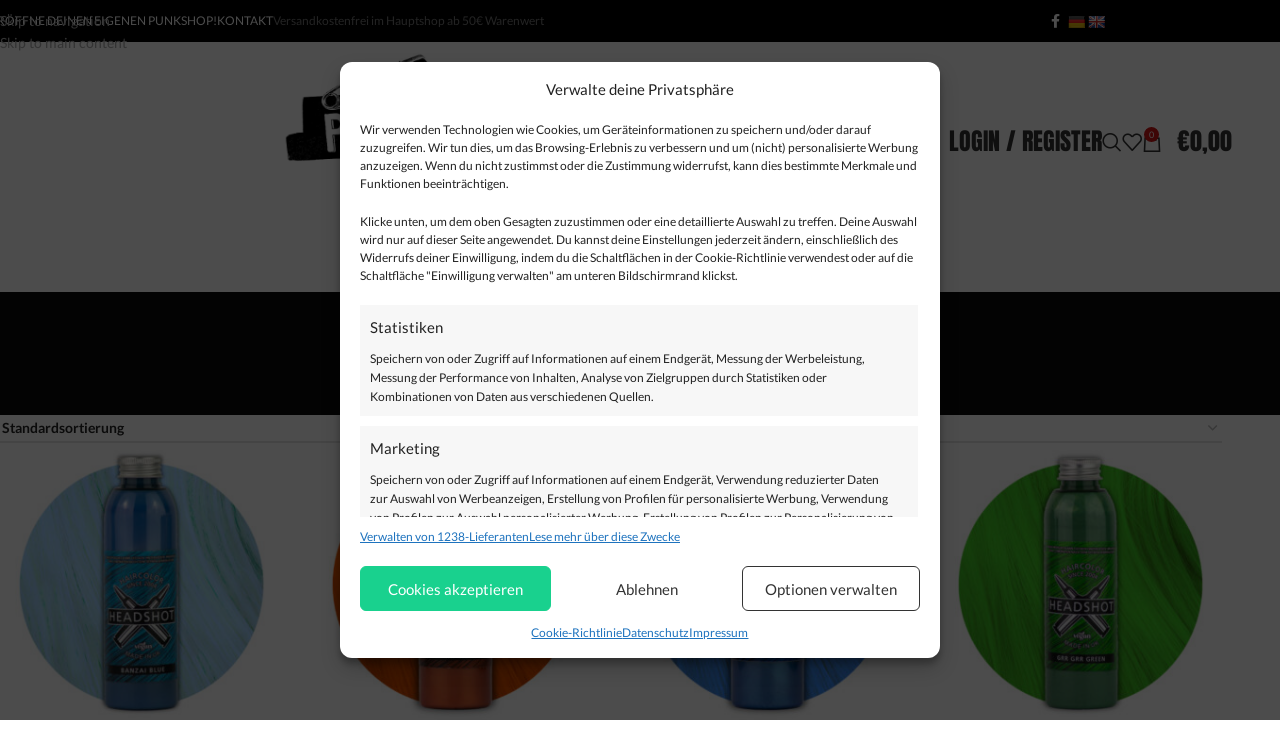

--- FILE ---
content_type: text/html; charset=UTF-8
request_url: https://punkrock-shop.com/produktschlagwort/haarfarbe/
body_size: 32433
content:
<!DOCTYPE html>
<html lang="de">
<head>
<!-- Google Tag Manager -->
<script>(function(w,d,s,l,i){w[l]=w[l]||[];w[l].push({'gtm.start':
new Date().getTime(),event:'gtm.js'});var f=d.getElementsByTagName(s)[0],
j=d.createElement(s),dl=l!='dataLayer'?'&l='+l:'';j.async=true;j.src=
'https://www.googletagmanager.com/gtm.js?id='+i+dl;f.parentNode.insertBefore(j,f);
})(window,document,'script','dataLayer','GTM-NFJRBL4N');</script>
<!-- End Google Tag Manager -->
	<meta charset="UTF-8">
	<link rel="profile" href="https://gmpg.org/xfn/11">
	<link rel="pingback" href="https://punkrock-shop.com/xmlrpc.php">
  
	<!-- Statistics script Complianz GDPR/CCPA -->
						<script data-category="functional">
							(function(w,d,s,l,i){w[l]=w[l]||[];w[l].push({'gtm.start':
		new Date().getTime(),event:'gtm.js'});var f=d.getElementsByTagName(s)[0],
	j=d.createElement(s),dl=l!='dataLayer'?'&l='+l:'';j.async=true;j.src=
	'https://www.googletagmanager.com/gtm.js?id='+i+dl;f.parentNode.insertBefore(j,f);
})(window,document,'script','dataLayer','GTM-NFJRBL4N');

const revokeListeners = [];
window.addRevokeListener = (callback) => {
	revokeListeners.push(callback);
};
document.addEventListener("cmplz_revoke", function (e) {
	cmplz_set_cookie('cmplz_consent_mode', 'revoked', false );
	revokeListeners.forEach((callback) => {
		callback();
	});
});

const consentListeners = [];
/**
 * Called from GTM template to set callback to be executed when user consent is provided.
 * @param callback
 */
window.addConsentUpdateListener = (callback) => {
	consentListeners.push(callback);
};
document.addEventListener("cmplz_fire_categories", function (e) {
	var consentedCategories = e.detail.categories;
	const consent = {
		'security_storage': "granted",
		'functionality_storage': "granted",
		'personalization_storage':  cmplz_in_array( 'preferences', consentedCategories ) ? 'granted' : 'denied',
		'analytics_storage':  cmplz_in_array( 'statistics', consentedCategories ) ? 'granted' : 'denied',
		'ad_storage': cmplz_in_array( 'marketing', consentedCategories ) ? 'granted' : 'denied',
		'ad_user_data': cmplz_in_array( 'marketing', consentedCategories ) ? 'granted' : 'denied',
		'ad_personalization': cmplz_in_array( 'marketing', consentedCategories ) ? 'granted' : 'denied',
	};

	//don't use automatic prefixing, as the TM template needs to be sure it's cmplz_.
	let consented = [];
	for (const [key, value] of Object.entries(consent)) {
		if (value === 'granted') {
			consented.push(key);
		}
	}
	cmplz_set_cookie('cmplz_consent_mode', consented.join(','), false );
	consentListeners.forEach((callback) => {
		callback(consent);
	});
});
						</script><meta name='robots' content='index, follow, max-image-preview:large, max-snippet:-1, max-video-preview:-1' />

<!-- Google Tag Manager for WordPress by gtm4wp.com -->
<script data-cfasync="false" data-pagespeed-no-defer>
	var gtm4wp_datalayer_name = "dataLayer";
	var dataLayer = dataLayer || [];
	const gtm4wp_use_sku_instead = 0;
	const gtm4wp_currency = 'EUR';
	const gtm4wp_product_per_impression = 10;
	const gtm4wp_clear_ecommerce = true;
	const gtm4wp_datalayer_max_timeout = 5000;
</script>
<!-- End Google Tag Manager for WordPress by gtm4wp.com -->
	<!-- This site is optimized with the Yoast SEO plugin v26.8 - https://yoast.com/product/yoast-seo-wordpress/ -->
	<title>Haarfarbe Archives - Punkrock-Shop.com</title>
	<link rel="canonical" href="https://punkrock-shop.com/produktschlagwort/haarfarbe/" />
	<meta property="og:locale" content="de_DE" />
	<meta property="og:type" content="article" />
	<meta property="og:title" content="Haarfarbe Archives - Punkrock-Shop.com" />
	<meta property="og:url" content="https://punkrock-shop.com/produktschlagwort/haarfarbe/" />
	<meta property="og:site_name" content="Punkrock-Shop.com" />
	<meta name="twitter:card" content="summary_large_image" />
	<script type="application/ld+json" class="yoast-schema-graph">{"@context":"https://schema.org","@graph":[{"@type":"CollectionPage","@id":"https://punkrock-shop.com/produktschlagwort/haarfarbe/","url":"https://punkrock-shop.com/produktschlagwort/haarfarbe/","name":"Haarfarbe Archives - Punkrock-Shop.com","isPartOf":{"@id":"https://punkrock-shop.com/#website"},"primaryImageOfPage":{"@id":"https://punkrock-shop.com/produktschlagwort/haarfarbe/#primaryimage"},"image":{"@id":"https://punkrock-shop.com/produktschlagwort/haarfarbe/#primaryimage"},"thumbnailUrl":"https://punkrock-shop.com/wp-content/uploads/2021/10/banzaiblue_produktbildg7rd484o4udwn_600x600.jpg","breadcrumb":{"@id":"https://punkrock-shop.com/produktschlagwort/haarfarbe/#breadcrumb"},"inLanguage":"de"},{"@type":"ImageObject","inLanguage":"de","@id":"https://punkrock-shop.com/produktschlagwort/haarfarbe/#primaryimage","url":"https://punkrock-shop.com/wp-content/uploads/2021/10/banzaiblue_produktbildg7rd484o4udwn_600x600.jpg","contentUrl":"https://punkrock-shop.com/wp-content/uploads/2021/10/banzaiblue_produktbildg7rd484o4udwn_600x600.jpg","width":600,"height":600},{"@type":"BreadcrumbList","@id":"https://punkrock-shop.com/produktschlagwort/haarfarbe/#breadcrumb","itemListElement":[{"@type":"ListItem","position":1,"name":"Home","item":"https://punkrock-shop.com/"},{"@type":"ListItem","position":2,"name":"Haarfarbe"}]},{"@type":"WebSite","@id":"https://punkrock-shop.com/#website","url":"https://punkrock-shop.com/","name":"Punkrock-Shop.com","description":"It&#039;s Punk Rock!","publisher":{"@id":"https://punkrock-shop.com/#organization"},"potentialAction":[{"@type":"SearchAction","target":{"@type":"EntryPoint","urlTemplate":"https://punkrock-shop.com/?s={search_term_string}"},"query-input":{"@type":"PropertyValueSpecification","valueRequired":true,"valueName":"search_term_string"}}],"inLanguage":"de"},{"@type":"Organization","@id":"https://punkrock-shop.com/#organization","name":"Punkrock-Shop.com","url":"https://punkrock-shop.com/","logo":{"@type":"ImageObject","inLanguage":"de","@id":"https://punkrock-shop.com/#/schema/logo/image/","url":"https://punkrock-shop.com/wp-content/uploads/2018/01/Logo-Webshop.png","contentUrl":"https://punkrock-shop.com/wp-content/uploads/2018/01/Logo-Webshop.png","width":400,"height":202,"caption":"Punkrock-Shop.com"},"image":{"@id":"https://punkrock-shop.com/#/schema/logo/image/"}}]}</script>
	<!-- / Yoast SEO plugin. -->


<link rel='dns-prefetch' href='//translate.google.com' />
<link rel='dns-prefetch' href='//code.jquery.com' />
<link rel="alternate" type="application/rss+xml" title="Punkrock-Shop.com &raquo; Feed" href="https://punkrock-shop.com/feed/" />
<link rel="alternate" type="application/rss+xml" title="Punkrock-Shop.com &raquo; Kommentar-Feed" href="https://punkrock-shop.com/comments/feed/" />
<link rel="alternate" type="application/rss+xml" title="Punkrock-Shop.com &raquo; Haarfarbe Schlagwort Feed" href="https://punkrock-shop.com/produktschlagwort/haarfarbe/feed/" />
<style id='wp-img-auto-sizes-contain-inline-css' type='text/css'>
img:is([sizes=auto i],[sizes^="auto," i]){contain-intrinsic-size:3000px 1500px}
/*# sourceURL=wp-img-auto-sizes-contain-inline-css */
</style>
<link rel='stylesheet' id='wp-components-css' href='https://punkrock-shop.com/wp-includes/css/dist/components/style.min.css?ver=6.9' type='text/css' media='all' />
<link rel='stylesheet' id='wp-preferences-css' href='https://punkrock-shop.com/wp-includes/css/dist/preferences/style.min.css?ver=6.9' type='text/css' media='all' />
<link rel='stylesheet' id='wp-block-editor-css' href='https://punkrock-shop.com/wp-includes/css/dist/block-editor/style.min.css?ver=6.9' type='text/css' media='all' />
<link rel='stylesheet' id='popup-maker-block-library-style-css' href='https://punkrock-shop.com/wp-content/plugins/popup-maker/dist/packages/block-library-style.css?ver=dbea705cfafe089d65f1' type='text/css' media='all' />
<link rel='stylesheet' id='google-language-translator-css' href='https://punkrock-shop.com/wp-content/plugins/google-language-translator/css/style.css?ver=6.0.20' type='text/css' media='' />
<link rel='stylesheet' id='topbar-css' href='https://punkrock-shop.com/wp-content/plugins/top-bar/inc/../css/topbar_style.css?ver=6.9' type='text/css' media='all' />
<style id='woocommerce-inline-inline-css' type='text/css'>
.woocommerce form .form-row .required { visibility: visible; }
.mvx-product-policies .description { margin: 0 0 1.41575em;}
/*# sourceURL=woocommerce-inline-inline-css */
</style>
<link rel='stylesheet' id='cmplz-general-css' href='https://punkrock-shop.com/wp-content/plugins/complianz-gdpr-premium/assets/css/cookieblocker.min.css?ver=1766676196' type='text/css' media='all' />
<link rel='stylesheet' id='jquery-fixedheadertable-style-css' href='https://punkrock-shop.com/wp-content/plugins/yith-woocommerce-compare/assets/css/jquery.dataTables.css?ver=1.10.18' type='text/css' media='all' />
<link rel='stylesheet' id='yith_woocompare_page-css' href='https://punkrock-shop.com/wp-content/plugins/yith-woocommerce-compare/assets/css/compare.css?ver=3.7.0' type='text/css' media='all' />
<link rel='stylesheet' id='yith-woocompare-widget-css' href='https://punkrock-shop.com/wp-content/plugins/yith-woocommerce-compare/assets/css/widget.css?ver=3.7.0' type='text/css' media='all' />
<link rel='stylesheet' id='jquery-ui-theme-css' href='https://code.jquery.com/ui/1.13.2/themes/base/jquery-ui.css?ver=1.13.2' type='text/css' media='all' />
<link rel='stylesheet' id='woo-cs-styles-css' href='https://punkrock-shop.com/wp-content/plugins/woo-coming-soon/css/front-styles.css?ver=1768981271' type='text/css' media='all' />
<link rel='stylesheet' id='my_account_css-css' href='//punkrock-shop.com/wp-content/plugins/dc-woocommerce-multi-vendor/assets/frontend/css/mvx-my-account.min.css?ver=4.2.40' type='text/css' media='all' />
<link rel='stylesheet' id='product_css-css' href='//punkrock-shop.com/wp-content/plugins/dc-woocommerce-multi-vendor/assets/frontend/css/product.min.css?ver=4.2.40' type='text/css' media='all' />
<link rel='stylesheet' id='multiple_vendor-css' href='//punkrock-shop.com/wp-content/plugins/dc-woocommerce-multi-vendor/assets/frontend/css/multiple-vendor.min.css?ver=4.2.40' type='text/css' media='all' />
<link rel='stylesheet' id='mvx-afm-dashboard-css' href='//punkrock-shop.com/wp-content/plugins/mvx-pro/assets/frontend/css/dashboard.css?ver=1.3.24' type='text/css' media='all' />
<link rel='stylesheet' id='mvx_as_frontend-css' href='//punkrock-shop.com/wp-content/plugins/dc-woocommerce-multi-vendor/packages/mvx-tablerate/assets/frontend/css/frontend.min.css?ver=4.2.40' type='text/css' media='all' />
<link rel='stylesheet' id='child-style-css' href='https://punkrock-shop.com/wp-content/themes/woodmart-child/style.css?ver=8.3.9' type='text/css' media='all' />
<link rel='stylesheet' id='js_composer_front-css' href='https://punkrock-shop.com/wp-content/plugins/js_composer/assets/css/js_composer.min.css?ver=8.7.2' type='text/css' media='all' />
<link rel='stylesheet' id='wd-style-base-css' href='https://punkrock-shop.com/wp-content/themes/woodmart/css/parts/base.min.css?ver=8.3.9' type='text/css' media='all' />
<link rel='stylesheet' id='wd-helpers-wpb-elem-css' href='https://punkrock-shop.com/wp-content/themes/woodmart/css/parts/helpers-wpb-elem.min.css?ver=8.3.9' type='text/css' media='all' />
<link rel='stylesheet' id='wd-revolution-slider-css' href='https://punkrock-shop.com/wp-content/themes/woodmart/css/parts/int-rev-slider.min.css?ver=8.3.9' type='text/css' media='all' />
<link rel='stylesheet' id='wd-woo-multivendorx-css' href='https://punkrock-shop.com/wp-content/themes/woodmart/css/parts/int-woo-multivendorx-vend.min.css?ver=8.3.9' type='text/css' media='all' />
<link rel='stylesheet' id='wd-woo-yith-compare-css' href='https://punkrock-shop.com/wp-content/themes/woodmart/css/parts/int-woo-yith-compare.min.css?ver=8.3.9' type='text/css' media='all' />
<link rel='stylesheet' id='wd-colorbox-popup-css' href='https://punkrock-shop.com/wp-content/themes/woodmart/css/parts/woo-lib-colorbox-popup.min.css?ver=8.3.9' type='text/css' media='all' />
<link rel='stylesheet' id='wd-wpbakery-base-css' href='https://punkrock-shop.com/wp-content/themes/woodmart/css/parts/int-wpb-base.min.css?ver=8.3.9' type='text/css' media='all' />
<link rel='stylesheet' id='wd-wpbakery-base-deprecated-css' href='https://punkrock-shop.com/wp-content/themes/woodmart/css/parts/int-wpb-base-deprecated.min.css?ver=8.3.9' type='text/css' media='all' />
<link rel='stylesheet' id='wd-int-wordfence-css' href='https://punkrock-shop.com/wp-content/themes/woodmart/css/parts/int-wordfence.min.css?ver=8.3.9' type='text/css' media='all' />
<link rel='stylesheet' id='wd-notices-fixed-css' href='https://punkrock-shop.com/wp-content/themes/woodmart/css/parts/woo-opt-sticky-notices-old.min.css?ver=8.3.9' type='text/css' media='all' />
<link rel='stylesheet' id='wd-woocommerce-base-css' href='https://punkrock-shop.com/wp-content/themes/woodmart/css/parts/woocommerce-base.min.css?ver=8.3.9' type='text/css' media='all' />
<link rel='stylesheet' id='wd-mod-star-rating-css' href='https://punkrock-shop.com/wp-content/themes/woodmart/css/parts/mod-star-rating.min.css?ver=8.3.9' type='text/css' media='all' />
<link rel='stylesheet' id='wd-woocommerce-block-notices-css' href='https://punkrock-shop.com/wp-content/themes/woodmart/css/parts/woo-mod-block-notices.min.css?ver=8.3.9' type='text/css' media='all' />
<link rel='stylesheet' id='wd-widget-active-filters-css' href='https://punkrock-shop.com/wp-content/themes/woodmart/css/parts/woo-widget-active-filters.min.css?ver=8.3.9' type='text/css' media='all' />
<link rel='stylesheet' id='wd-woo-shop-predefined-css' href='https://punkrock-shop.com/wp-content/themes/woodmart/css/parts/woo-shop-predefined.min.css?ver=8.3.9' type='text/css' media='all' />
<link rel='stylesheet' id='wd-shop-title-categories-css' href='https://punkrock-shop.com/wp-content/themes/woodmart/css/parts/woo-categories-loop-nav.min.css?ver=8.3.9' type='text/css' media='all' />
<link rel='stylesheet' id='wd-woo-categories-loop-nav-mobile-accordion-css' href='https://punkrock-shop.com/wp-content/themes/woodmart/css/parts/woo-categories-loop-nav-mobile-accordion.min.css?ver=8.3.9' type='text/css' media='all' />
<link rel='stylesheet' id='wd-woo-shop-el-products-per-page-css' href='https://punkrock-shop.com/wp-content/themes/woodmart/css/parts/woo-shop-el-products-per-page.min.css?ver=8.3.9' type='text/css' media='all' />
<link rel='stylesheet' id='wd-woo-shop-page-title-css' href='https://punkrock-shop.com/wp-content/themes/woodmart/css/parts/woo-shop-page-title.min.css?ver=8.3.9' type='text/css' media='all' />
<link rel='stylesheet' id='wd-woo-mod-shop-loop-head-css' href='https://punkrock-shop.com/wp-content/themes/woodmart/css/parts/woo-mod-shop-loop-head.min.css?ver=8.3.9' type='text/css' media='all' />
<link rel='stylesheet' id='wd-woo-shop-el-order-by-css' href='https://punkrock-shop.com/wp-content/themes/woodmart/css/parts/woo-shop-el-order-by.min.css?ver=8.3.9' type='text/css' media='all' />
<link rel='stylesheet' id='xts-style-theme_settings_default-css' href='https://punkrock-shop.com/wp-content/uploads/2026/01/xts-theme_settings_default-1768944045.css?ver=8.3.9' type='text/css' media='all' />
<link rel='stylesheet' id='xts-google-fonts-css' href='//punkrock-shop.com/wp-content/uploads/sgf-css/font-f1b72ae9e92339c1c8be31ebe809bba3.css' type='text/css' media='all' />
<script type="text/javascript" src="https://punkrock-shop.com/wp-content/plugins/complianz-gdpr-premium/pro/tcf-stub/build/index.js?ver=1766676196" id="cmplz-tcf-stub-js"></script>
<script type="text/javascript" src="https://punkrock-shop.com/wp-includes/js/jquery/jquery.min.js?ver=3.7.1" id="jquery-core-js"></script>
<script type="text/javascript" src="https://punkrock-shop.com/wp-includes/js/jquery/jquery-migrate.min.js?ver=3.4.1" id="jquery-migrate-js"></script>
<script type="text/javascript" src="//punkrock-shop.com/wp-content/plugins/revslider/sr6/assets/js/rbtools.min.js?ver=6.7.40" async id="tp-tools-js"></script>
<script type="text/javascript" src="//punkrock-shop.com/wp-content/plugins/revslider/sr6/assets/js/rs6.min.js?ver=6.7.40" async id="revmin-js"></script>
<script type="text/javascript" id="topbar_frontjs-js-extra">
/* <![CDATA[ */
var tpbr_settings = {"fixed":"notfixed","user_who":"notloggedin","guests_or_users":"all","message":"Am Freitag 19.12.2025 werden vom Hauptshop noch Pakete f\u00fcr Weihnachten verschickt. Danach ist der Hauptshop bis 28.12.2025 im Weihnachtsurlaub. Dies betrifft nur den Hauptshop und nicht den Marktplatz.","status":"inactive","yn_button":"nobutton","color":"#d11414","button_text":"","button_url":"","button_behavior":"samewindow","is_admin_bar":"no","detect_sticky":"0"};
//# sourceURL=topbar_frontjs-js-extra
/* ]]> */
</script>
<script type="text/javascript" src="https://punkrock-shop.com/wp-content/plugins/top-bar/inc/../js/tpbr_front.min.js?ver=6.9" id="topbar_frontjs-js"></script>
<script type="text/javascript" src="https://punkrock-shop.com/wp-content/plugins/woocommerce/assets/js/jquery-blockui/jquery.blockUI.min.js?ver=2.7.0-wc.10.4.3" id="wc-jquery-blockui-js" data-wp-strategy="defer"></script>
<script type="text/javascript" id="wc-add-to-cart-js-extra">
/* <![CDATA[ */
var wc_add_to_cart_params = {"ajax_url":"/wp-admin/admin-ajax.php","wc_ajax_url":"/?wc-ajax=%%endpoint%%","i18n_view_cart":"Warenkorb anzeigen","cart_url":"https://punkrock-shop.com/cart/","is_cart":"","cart_redirect_after_add":"no"};
//# sourceURL=wc-add-to-cart-js-extra
/* ]]> */
</script>
<script type="text/javascript" src="https://punkrock-shop.com/wp-content/plugins/woocommerce/assets/js/frontend/add-to-cart.min.js?ver=10.4.3" id="wc-add-to-cart-js" data-wp-strategy="defer"></script>
<script type="text/javascript" src="https://punkrock-shop.com/wp-content/plugins/woocommerce/assets/js/js-cookie/js.cookie.min.js?ver=2.1.4-wc.10.4.3" id="wc-js-cookie-js" data-wp-strategy="defer"></script>
<script type="text/javascript" src="https://punkrock-shop.com/wp-content/plugins/js_composer/assets/js/vendors/woocommerce-add-to-cart.js?ver=8.7.2" id="vc_woocommerce-add-to-cart-js-js"></script>
<script type="text/javascript" id="cmplz-tcf-js-extra">
/* <![CDATA[ */
var cmplz_tcf = {"cmp_url":"https://punkrock-shop.com/wp-content/uploads/complianz/","retention_string":"Verbleib in Tagen","undeclared_string":"Nicht angegeben","isServiceSpecific":"1","excludedVendors":{"15":15,"66":66,"119":119,"139":139,"141":141,"174":174,"192":192,"262":262,"375":375,"377":377,"387":387,"427":427,"435":435,"512":512,"527":527,"569":569,"581":581,"587":587,"626":626,"644":644,"667":667,"713":713,"733":733,"736":736,"748":748,"776":776,"806":806,"822":822,"830":830,"836":836,"856":856,"879":879,"882":882,"888":888,"909":909,"970":970,"986":986,"1015":1015,"1018":1018,"1022":1022,"1039":1039,"1078":1078,"1079":1079,"1094":1094,"1149":1149,"1156":1156,"1167":1167,"1173":1173,"1199":1199,"1211":1211,"1216":1216,"1252":1252,"1263":1263,"1298":1298,"1305":1305,"1342":1342,"1343":1343,"1355":1355,"1365":1365,"1366":1366,"1368":1368,"1371":1371,"1373":1373,"1391":1391,"1405":1405,"1418":1418,"1423":1423,"1425":1425,"1440":1440,"1442":1442,"1482":1482,"1492":1492,"1496":1496,"1503":1503,"1508":1508,"1509":1509,"1510":1510,"1519":1519},"purposes":[1,2,3,4,5,6,7,8,9,10,11],"specialPurposes":[1,2,3],"features":[1,2,3],"specialFeatures":[],"publisherCountryCode":"DE","lspact":"N","ccpa_applies":"","ac_mode":"1","debug":"","prefix":"cmplz_"};
//# sourceURL=cmplz-tcf-js-extra
/* ]]> */
</script>
<script defer type="text/javascript" src="https://punkrock-shop.com/wp-content/plugins/complianz-gdpr-premium/pro/tcf/build/index.js?ver=19bc4da4da0039b340b0" id="cmplz-tcf-js"></script>
<script type="text/javascript" src="//punkrock-shop.com/wp-content/plugins/mvx-pro/modules/live-chat/assets/frontend/js/talk.min.js?ver=1.3.24" id="talk-min-js"></script>
<script type="text/javascript" src="https://punkrock-shop.com/wp-content/themes/woodmart/js/libs/device.min.js?ver=8.3.9" id="wd-device-library-js"></script>
<script type="text/javascript" src="https://punkrock-shop.com/wp-content/themes/woodmart/js/scripts/global/scrollBar.min.js?ver=8.3.9" id="wd-scrollbar-js"></script>
<script type="text/javascript" id="woo_cs_scripts-js-extra">
/* <![CDATA[ */
var woo_cs_obj = {"is_product":"","product_url":"","this_url":"https://punkrock-shop.com/produkt/headshot-banzai-blue-150ml/","coming_soon":[],"variable_product":"","woo_csn_notice":"\u003Cdiv class=\"woo_csn_notices\"\u003E\u003Cstrong\u003EDieses Produkt ist in K\u00fcrze erh\u00e4ltlich!\u003C/strong\u003E\u003C/div\u003E"};
//# sourceURL=woo_cs_scripts-js-extra
/* ]]> */
</script>
<script type="text/javascript" src="https://punkrock-shop.com/wp-content/plugins/woo-coming-soon/js/scripts.js?ver=1768981271" id="woo_cs_scripts-js"></script>
<script type="text/javascript" src="//punkrock-shop.com/wp-content/plugins/dc-woocommerce-multi-vendor/packages/mvx-tablerate/assets/frontend/js/frontend.min.js?ver=4.2.40" id="mvx_advanced_shipping_frontend-js"></script>
<script type="text/javascript" id="mvx_advanced_shipping-js-extra">
/* <![CDATA[ */
var mvx_advanced_shipping_script_data = {"ajax_url":"/wp-admin/admin-ajax.php","types_nonce":"df552af600"};
//# sourceURL=mvx_advanced_shipping-js-extra
/* ]]> */
</script>
<script type="text/javascript" src="https://punkrock-shop.com/wp-content/plugins/dc-woocommerce-multi-vendor/packages/mvx-tablerate/assets/global/js/advance-shipping.js?ver=4.2.40" id="mvx_advanced_shipping-js"></script>
<script></script><link rel="https://api.w.org/" href="https://punkrock-shop.com/wp-json/" /><link rel="alternate" title="JSON" type="application/json" href="https://punkrock-shop.com/wp-json/wp/v2/product_tag/350" /><link rel="EditURI" type="application/rsd+xml" title="RSD" href="https://punkrock-shop.com/xmlrpc.php?rsd" />
<meta name="generator" content="WordPress 6.9" />
<meta name="generator" content="WooCommerce 10.4.3" />
<meta name="generator" content="Redux 4.5.10" /><style>.goog-te-gadget{margin-top:2px!important;}p.hello{font-size:12px;color:#666;}div.skiptranslate.goog-te-gadget{display:inline!important;}#google_language_translator{clear:both;}#flags{width:165px;}#flags a{display:inline-block;margin-right:2px;}#google_language_translator a{display:none!important;}div.skiptranslate.goog-te-gadget{display:inline!important;}.goog-te-gadget{color:transparent!important;}.goog-te-gadget{font-size:0px!important;}.goog-branding{display:none;}.goog-tooltip{display: none!important;}.goog-tooltip:hover{display: none!important;}.goog-text-highlight{background-color:transparent!important;border:none!important;box-shadow:none!important;}#google_language_translator{display:none;}#google_language_translator select.goog-te-combo{color:#32373c;}div.skiptranslate{display:none!important;}body{top:0px!important;}#goog-gt-{display:none!important;}font font{background-color:transparent!important;box-shadow:none!important;position:initial!important;}#glt-translate-trigger{left:20px;right:auto;}#glt-translate-trigger > span{color:#ffffff;}#glt-translate-trigger{background:#f89406;}</style>			<style>.cmplz-hidden {
					display: none !important;
				}</style>
<!-- Google Tag Manager for WordPress by gtm4wp.com -->
<!-- GTM Container placement set to off -->
<script data-cfasync="false" data-pagespeed-no-defer>
	var dataLayer_content = {"pagePostType":"product","pagePostType2":"tax-product","pageCategory":[],"browserName":"","browserVersion":"","browserEngineName":"","browserEngineVersion":"","osName":"","osVersion":"","deviceType":"bot","deviceManufacturer":"","deviceModel":"","customerTotalOrders":0,"customerTotalOrderValue":0,"customerFirstName":"","customerLastName":"","customerBillingFirstName":"","customerBillingLastName":"","customerBillingCompany":"","customerBillingAddress1":"","customerBillingAddress2":"","customerBillingCity":"","customerBillingState":"","customerBillingPostcode":"","customerBillingCountry":"","customerBillingEmail":"","customerBillingEmailHash":"","customerBillingPhone":"","customerShippingFirstName":"","customerShippingLastName":"","customerShippingCompany":"","customerShippingAddress1":"","customerShippingAddress2":"","customerShippingCity":"","customerShippingState":"","customerShippingPostcode":"","customerShippingCountry":"","cartContent":{"totals":{"applied_coupons":[],"discount_total":0,"subtotal":0,"total":0},"items":[]}};
	dataLayer.push( dataLayer_content );
</script>
<script data-cfasync="false" data-pagespeed-no-defer>
	console.warn && console.warn("[GTM4WP] Google Tag Manager container code placement set to OFF !!!");
	console.warn && console.warn("[GTM4WP] Data layer codes are active but GTM container must be loaded using custom coding !!!");
</script>
<!-- End Google Tag Manager for WordPress by gtm4wp.com --><!-- Google site verification - Google for WooCommerce -->
<meta name="google-site-verification" content="hcqx2E_3qobB-QAbzt3z1-z6Fh7chkVE149BuuPrAzk" />
					<meta name="viewport" content="width=device-width, initial-scale=1.0, maximum-scale=1.0, user-scalable=no">
										<noscript><style>.woocommerce-product-gallery{ opacity: 1 !important; }</style></noscript>
	<meta name="generator" content="Powered by WPBakery Page Builder - drag and drop page builder for WordPress."/>
<meta name="generator" content="Powered by Slider Revolution 6.7.40 - responsive, Mobile-Friendly Slider Plugin for WordPress with comfortable drag and drop interface." />
<link rel="icon" href="https://punkrock-shop.com/wp-content/uploads/2018/07/favicon.jpg" sizes="32x32" />
<link rel="icon" href="https://punkrock-shop.com/wp-content/uploads/2018/07/favicon.jpg" sizes="192x192" />
<link rel="apple-touch-icon" href="https://punkrock-shop.com/wp-content/uploads/2018/07/favicon.jpg" />
<meta name="msapplication-TileImage" content="https://punkrock-shop.com/wp-content/uploads/2018/07/favicon.jpg" />
<script>function setREVStartSize(e){
			//window.requestAnimationFrame(function() {
				window.RSIW = window.RSIW===undefined ? window.innerWidth : window.RSIW;
				window.RSIH = window.RSIH===undefined ? window.innerHeight : window.RSIH;
				try {
					var pw = document.getElementById(e.c).parentNode.offsetWidth,
						newh;
					pw = pw===0 || isNaN(pw) || (e.l=="fullwidth" || e.layout=="fullwidth") ? window.RSIW : pw;
					e.tabw = e.tabw===undefined ? 0 : parseInt(e.tabw);
					e.thumbw = e.thumbw===undefined ? 0 : parseInt(e.thumbw);
					e.tabh = e.tabh===undefined ? 0 : parseInt(e.tabh);
					e.thumbh = e.thumbh===undefined ? 0 : parseInt(e.thumbh);
					e.tabhide = e.tabhide===undefined ? 0 : parseInt(e.tabhide);
					e.thumbhide = e.thumbhide===undefined ? 0 : parseInt(e.thumbhide);
					e.mh = e.mh===undefined || e.mh=="" || e.mh==="auto" ? 0 : parseInt(e.mh,0);
					if(e.layout==="fullscreen" || e.l==="fullscreen")
						newh = Math.max(e.mh,window.RSIH);
					else{
						e.gw = Array.isArray(e.gw) ? e.gw : [e.gw];
						for (var i in e.rl) if (e.gw[i]===undefined || e.gw[i]===0) e.gw[i] = e.gw[i-1];
						e.gh = e.el===undefined || e.el==="" || (Array.isArray(e.el) && e.el.length==0)? e.gh : e.el;
						e.gh = Array.isArray(e.gh) ? e.gh : [e.gh];
						for (var i in e.rl) if (e.gh[i]===undefined || e.gh[i]===0) e.gh[i] = e.gh[i-1];
											
						var nl = new Array(e.rl.length),
							ix = 0,
							sl;
						e.tabw = e.tabhide>=pw ? 0 : e.tabw;
						e.thumbw = e.thumbhide>=pw ? 0 : e.thumbw;
						e.tabh = e.tabhide>=pw ? 0 : e.tabh;
						e.thumbh = e.thumbhide>=pw ? 0 : e.thumbh;
						for (var i in e.rl) nl[i] = e.rl[i]<window.RSIW ? 0 : e.rl[i];
						sl = nl[0];
						for (var i in nl) if (sl>nl[i] && nl[i]>0) { sl = nl[i]; ix=i;}
						var m = pw>(e.gw[ix]+e.tabw+e.thumbw) ? 1 : (pw-(e.tabw+e.thumbw)) / (e.gw[ix]);
						newh =  (e.gh[ix] * m) + (e.tabh + e.thumbh);
					}
					var el = document.getElementById(e.c);
					if (el!==null && el) el.style.height = newh+"px";
					el = document.getElementById(e.c+"_wrapper");
					if (el!==null && el) {
						el.style.height = newh+"px";
						el.style.display = "block";
					}
				} catch(e){
					console.log("Failure at Presize of Slider:" + e)
				}
			//});
		  };</script>
<style>
		
		</style><noscript><style> .wpb_animate_when_almost_visible { opacity: 1; }</style></noscript>			<style id="wd-style-default_header-css" data-type="wd-style-default_header">
				:root{
	--wd-top-bar-h: 42px;
	--wd-top-bar-sm-h: 40px;
	--wd-top-bar-sticky-h: .00001px;
	--wd-top-bar-brd-w: .00001px;

	--wd-header-general-h: 200px;
	--wd-header-general-sm-h: 60px;
	--wd-header-general-sticky-h: .00001px;
	--wd-header-general-brd-w: .00001px;

	--wd-header-bottom-h: 50px;
	--wd-header-bottom-sm-h: .00001px;
	--wd-header-bottom-sticky-h: .00001px;
	--wd-header-bottom-brd-w: .00001px;

	--wd-header-clone-h: .00001px;

	--wd-header-brd-w: calc(var(--wd-top-bar-brd-w) + var(--wd-header-general-brd-w) + var(--wd-header-bottom-brd-w));
	--wd-header-h: calc(var(--wd-top-bar-h) + var(--wd-header-general-h) + var(--wd-header-bottom-h) + var(--wd-header-brd-w));
	--wd-header-sticky-h: calc(var(--wd-top-bar-sticky-h) + var(--wd-header-general-sticky-h) + var(--wd-header-bottom-sticky-h) + var(--wd-header-clone-h) + var(--wd-header-brd-w));
	--wd-header-sm-h: calc(var(--wd-top-bar-sm-h) + var(--wd-header-general-sm-h) + var(--wd-header-bottom-sm-h) + var(--wd-header-brd-w));
}

.whb-top-bar .wd-dropdown {
	margin-top: 0px;
}

.whb-top-bar .wd-dropdown:after {
	height: 11px;
}






.whb-header-bottom .wd-dropdown {
	margin-top: 4px;
}

.whb-header-bottom .wd-dropdown:after {
	height: 15px;
}



		
.whb-top-bar {
	background-color: rgba(0, 0, 0, 1);
}

.whb-duljtjrl87kj7pmuut6b form.searchform {
	--wd-form-height: 46px;
}
.whb-general-header {
	border-color: rgba(129, 129, 129, 0.2);border-bottom-width: 0px;border-bottom-style: solid;
}
			</style>
			<style id='global-styles-inline-css' type='text/css'>
:root{--wp--preset--aspect-ratio--square: 1;--wp--preset--aspect-ratio--4-3: 4/3;--wp--preset--aspect-ratio--3-4: 3/4;--wp--preset--aspect-ratio--3-2: 3/2;--wp--preset--aspect-ratio--2-3: 2/3;--wp--preset--aspect-ratio--16-9: 16/9;--wp--preset--aspect-ratio--9-16: 9/16;--wp--preset--color--black: #000000;--wp--preset--color--cyan-bluish-gray: #abb8c3;--wp--preset--color--white: #ffffff;--wp--preset--color--pale-pink: #f78da7;--wp--preset--color--vivid-red: #cf2e2e;--wp--preset--color--luminous-vivid-orange: #ff6900;--wp--preset--color--luminous-vivid-amber: #fcb900;--wp--preset--color--light-green-cyan: #7bdcb5;--wp--preset--color--vivid-green-cyan: #00d084;--wp--preset--color--pale-cyan-blue: #8ed1fc;--wp--preset--color--vivid-cyan-blue: #0693e3;--wp--preset--color--vivid-purple: #9b51e0;--wp--preset--gradient--vivid-cyan-blue-to-vivid-purple: linear-gradient(135deg,rgb(6,147,227) 0%,rgb(155,81,224) 100%);--wp--preset--gradient--light-green-cyan-to-vivid-green-cyan: linear-gradient(135deg,rgb(122,220,180) 0%,rgb(0,208,130) 100%);--wp--preset--gradient--luminous-vivid-amber-to-luminous-vivid-orange: linear-gradient(135deg,rgb(252,185,0) 0%,rgb(255,105,0) 100%);--wp--preset--gradient--luminous-vivid-orange-to-vivid-red: linear-gradient(135deg,rgb(255,105,0) 0%,rgb(207,46,46) 100%);--wp--preset--gradient--very-light-gray-to-cyan-bluish-gray: linear-gradient(135deg,rgb(238,238,238) 0%,rgb(169,184,195) 100%);--wp--preset--gradient--cool-to-warm-spectrum: linear-gradient(135deg,rgb(74,234,220) 0%,rgb(151,120,209) 20%,rgb(207,42,186) 40%,rgb(238,44,130) 60%,rgb(251,105,98) 80%,rgb(254,248,76) 100%);--wp--preset--gradient--blush-light-purple: linear-gradient(135deg,rgb(255,206,236) 0%,rgb(152,150,240) 100%);--wp--preset--gradient--blush-bordeaux: linear-gradient(135deg,rgb(254,205,165) 0%,rgb(254,45,45) 50%,rgb(107,0,62) 100%);--wp--preset--gradient--luminous-dusk: linear-gradient(135deg,rgb(255,203,112) 0%,rgb(199,81,192) 50%,rgb(65,88,208) 100%);--wp--preset--gradient--pale-ocean: linear-gradient(135deg,rgb(255,245,203) 0%,rgb(182,227,212) 50%,rgb(51,167,181) 100%);--wp--preset--gradient--electric-grass: linear-gradient(135deg,rgb(202,248,128) 0%,rgb(113,206,126) 100%);--wp--preset--gradient--midnight: linear-gradient(135deg,rgb(2,3,129) 0%,rgb(40,116,252) 100%);--wp--preset--font-size--small: 13px;--wp--preset--font-size--medium: 20px;--wp--preset--font-size--large: 36px;--wp--preset--font-size--x-large: 42px;--wp--preset--spacing--20: 0.44rem;--wp--preset--spacing--30: 0.67rem;--wp--preset--spacing--40: 1rem;--wp--preset--spacing--50: 1.5rem;--wp--preset--spacing--60: 2.25rem;--wp--preset--spacing--70: 3.38rem;--wp--preset--spacing--80: 5.06rem;--wp--preset--shadow--natural: 6px 6px 9px rgba(0, 0, 0, 0.2);--wp--preset--shadow--deep: 12px 12px 50px rgba(0, 0, 0, 0.4);--wp--preset--shadow--sharp: 6px 6px 0px rgba(0, 0, 0, 0.2);--wp--preset--shadow--outlined: 6px 6px 0px -3px rgb(255, 255, 255), 6px 6px rgb(0, 0, 0);--wp--preset--shadow--crisp: 6px 6px 0px rgb(0, 0, 0);}:where(body) { margin: 0; }.wp-site-blocks > .alignleft { float: left; margin-right: 2em; }.wp-site-blocks > .alignright { float: right; margin-left: 2em; }.wp-site-blocks > .aligncenter { justify-content: center; margin-left: auto; margin-right: auto; }:where(.is-layout-flex){gap: 0.5em;}:where(.is-layout-grid){gap: 0.5em;}.is-layout-flow > .alignleft{float: left;margin-inline-start: 0;margin-inline-end: 2em;}.is-layout-flow > .alignright{float: right;margin-inline-start: 2em;margin-inline-end: 0;}.is-layout-flow > .aligncenter{margin-left: auto !important;margin-right: auto !important;}.is-layout-constrained > .alignleft{float: left;margin-inline-start: 0;margin-inline-end: 2em;}.is-layout-constrained > .alignright{float: right;margin-inline-start: 2em;margin-inline-end: 0;}.is-layout-constrained > .aligncenter{margin-left: auto !important;margin-right: auto !important;}.is-layout-constrained > :where(:not(.alignleft):not(.alignright):not(.alignfull)){margin-left: auto !important;margin-right: auto !important;}body .is-layout-flex{display: flex;}.is-layout-flex{flex-wrap: wrap;align-items: center;}.is-layout-flex > :is(*, div){margin: 0;}body .is-layout-grid{display: grid;}.is-layout-grid > :is(*, div){margin: 0;}body{padding-top: 0px;padding-right: 0px;padding-bottom: 0px;padding-left: 0px;}a:where(:not(.wp-element-button)){text-decoration: none;}:root :where(.wp-element-button, .wp-block-button__link){background-color: #32373c;border-width: 0;color: #fff;font-family: inherit;font-size: inherit;font-style: inherit;font-weight: inherit;letter-spacing: inherit;line-height: inherit;padding-top: calc(0.667em + 2px);padding-right: calc(1.333em + 2px);padding-bottom: calc(0.667em + 2px);padding-left: calc(1.333em + 2px);text-decoration: none;text-transform: inherit;}.has-black-color{color: var(--wp--preset--color--black) !important;}.has-cyan-bluish-gray-color{color: var(--wp--preset--color--cyan-bluish-gray) !important;}.has-white-color{color: var(--wp--preset--color--white) !important;}.has-pale-pink-color{color: var(--wp--preset--color--pale-pink) !important;}.has-vivid-red-color{color: var(--wp--preset--color--vivid-red) !important;}.has-luminous-vivid-orange-color{color: var(--wp--preset--color--luminous-vivid-orange) !important;}.has-luminous-vivid-amber-color{color: var(--wp--preset--color--luminous-vivid-amber) !important;}.has-light-green-cyan-color{color: var(--wp--preset--color--light-green-cyan) !important;}.has-vivid-green-cyan-color{color: var(--wp--preset--color--vivid-green-cyan) !important;}.has-pale-cyan-blue-color{color: var(--wp--preset--color--pale-cyan-blue) !important;}.has-vivid-cyan-blue-color{color: var(--wp--preset--color--vivid-cyan-blue) !important;}.has-vivid-purple-color{color: var(--wp--preset--color--vivid-purple) !important;}.has-black-background-color{background-color: var(--wp--preset--color--black) !important;}.has-cyan-bluish-gray-background-color{background-color: var(--wp--preset--color--cyan-bluish-gray) !important;}.has-white-background-color{background-color: var(--wp--preset--color--white) !important;}.has-pale-pink-background-color{background-color: var(--wp--preset--color--pale-pink) !important;}.has-vivid-red-background-color{background-color: var(--wp--preset--color--vivid-red) !important;}.has-luminous-vivid-orange-background-color{background-color: var(--wp--preset--color--luminous-vivid-orange) !important;}.has-luminous-vivid-amber-background-color{background-color: var(--wp--preset--color--luminous-vivid-amber) !important;}.has-light-green-cyan-background-color{background-color: var(--wp--preset--color--light-green-cyan) !important;}.has-vivid-green-cyan-background-color{background-color: var(--wp--preset--color--vivid-green-cyan) !important;}.has-pale-cyan-blue-background-color{background-color: var(--wp--preset--color--pale-cyan-blue) !important;}.has-vivid-cyan-blue-background-color{background-color: var(--wp--preset--color--vivid-cyan-blue) !important;}.has-vivid-purple-background-color{background-color: var(--wp--preset--color--vivid-purple) !important;}.has-black-border-color{border-color: var(--wp--preset--color--black) !important;}.has-cyan-bluish-gray-border-color{border-color: var(--wp--preset--color--cyan-bluish-gray) !important;}.has-white-border-color{border-color: var(--wp--preset--color--white) !important;}.has-pale-pink-border-color{border-color: var(--wp--preset--color--pale-pink) !important;}.has-vivid-red-border-color{border-color: var(--wp--preset--color--vivid-red) !important;}.has-luminous-vivid-orange-border-color{border-color: var(--wp--preset--color--luminous-vivid-orange) !important;}.has-luminous-vivid-amber-border-color{border-color: var(--wp--preset--color--luminous-vivid-amber) !important;}.has-light-green-cyan-border-color{border-color: var(--wp--preset--color--light-green-cyan) !important;}.has-vivid-green-cyan-border-color{border-color: var(--wp--preset--color--vivid-green-cyan) !important;}.has-pale-cyan-blue-border-color{border-color: var(--wp--preset--color--pale-cyan-blue) !important;}.has-vivid-cyan-blue-border-color{border-color: var(--wp--preset--color--vivid-cyan-blue) !important;}.has-vivid-purple-border-color{border-color: var(--wp--preset--color--vivid-purple) !important;}.has-vivid-cyan-blue-to-vivid-purple-gradient-background{background: var(--wp--preset--gradient--vivid-cyan-blue-to-vivid-purple) !important;}.has-light-green-cyan-to-vivid-green-cyan-gradient-background{background: var(--wp--preset--gradient--light-green-cyan-to-vivid-green-cyan) !important;}.has-luminous-vivid-amber-to-luminous-vivid-orange-gradient-background{background: var(--wp--preset--gradient--luminous-vivid-amber-to-luminous-vivid-orange) !important;}.has-luminous-vivid-orange-to-vivid-red-gradient-background{background: var(--wp--preset--gradient--luminous-vivid-orange-to-vivid-red) !important;}.has-very-light-gray-to-cyan-bluish-gray-gradient-background{background: var(--wp--preset--gradient--very-light-gray-to-cyan-bluish-gray) !important;}.has-cool-to-warm-spectrum-gradient-background{background: var(--wp--preset--gradient--cool-to-warm-spectrum) !important;}.has-blush-light-purple-gradient-background{background: var(--wp--preset--gradient--blush-light-purple) !important;}.has-blush-bordeaux-gradient-background{background: var(--wp--preset--gradient--blush-bordeaux) !important;}.has-luminous-dusk-gradient-background{background: var(--wp--preset--gradient--luminous-dusk) !important;}.has-pale-ocean-gradient-background{background: var(--wp--preset--gradient--pale-ocean) !important;}.has-electric-grass-gradient-background{background: var(--wp--preset--gradient--electric-grass) !important;}.has-midnight-gradient-background{background: var(--wp--preset--gradient--midnight) !important;}.has-small-font-size{font-size: var(--wp--preset--font-size--small) !important;}.has-medium-font-size{font-size: var(--wp--preset--font-size--medium) !important;}.has-large-font-size{font-size: var(--wp--preset--font-size--large) !important;}.has-x-large-font-size{font-size: var(--wp--preset--font-size--x-large) !important;}
/*# sourceURL=global-styles-inline-css */
</style>
<link rel='stylesheet' id='wc-stripe-blocks-checkout-style-css' href='https://punkrock-shop.com/wp-content/plugins/woocommerce-gateway-stripe/build/upe-blocks.css?ver=5149cca93b0373758856' type='text/css' media='all' />
<link rel='stylesheet' id='dashicons-css' href='https://punkrock-shop.com/wp-includes/css/dashicons.min.css?ver=6.9' type='text/css' media='all' />
<style id='dashicons-inline-css' type='text/css'>
[data-font="Dashicons"]:before {font-family: 'Dashicons' !important;content: attr(data-icon) !important;speak: none !important;font-weight: normal !important;font-variant: normal !important;text-transform: none !important;line-height: 1 !important;font-style: normal !important;-webkit-font-smoothing: antialiased !important;-moz-osx-font-smoothing: grayscale !important;}
/*# sourceURL=dashicons-inline-css */
</style>
<link rel='stylesheet' id='rs-plugin-settings-css' href='//punkrock-shop.com/wp-content/plugins/revslider/sr6/assets/css/rs6.css?ver=6.7.40' type='text/css' media='all' />
<style id='rs-plugin-settings-inline-css' type='text/css'>
#rs-demo-id {}
/*# sourceURL=rs-plugin-settings-inline-css */
</style>
</head>

<body data-cmplz=1 class="archive tax-product_tag term-haarfarbe term-350 wp-custom-logo wp-theme-woodmart wp-child-theme-woodmart-child theme-woodmart woocommerce woocommerce-page woocommerce-no-js wrapper-full-width  categories-accordion-on woodmart-archive-shop notifications-sticky wpb-js-composer js-comp-ver-8.7.2 vc_responsive">
<!-- Google Tag Manager (noscript) -->
<noscript><iframe src="https://www.googletagmanager.com/ns.html?id=GTM-NFJRBL4N"
height="0" width="0" style="display:none;visibility:hidden"></iframe></noscript>
<!-- End Google Tag Manager (noscript) -->
			<script type="text/javascript" id="wd-flicker-fix">// Flicker fix.</script>		<div class="wd-skip-links">
								<a href="#menu-main-menu" class="wd-skip-navigation btn">
						Skip to navigation					</a>
								<a href="#main-content" class="wd-skip-content btn">
				Skip to main content			</a>
		</div>
			
	
	<div class="wd-page-wrapper website-wrapper">
									<header class="whb-header whb-default_header whb-sticky-shadow whb-scroll-stick whb-sticky-real">
								<link rel="stylesheet" id="wd-header-base-css" href="https://punkrock-shop.com/wp-content/themes/woodmart/css/parts/header-base.min.css?ver=8.3.9" type="text/css" media="all" /> 						<link rel="stylesheet" id="wd-mod-tools-css" href="https://punkrock-shop.com/wp-content/themes/woodmart/css/parts/mod-tools.min.css?ver=8.3.9" type="text/css" media="all" /> 			<div class="whb-main-header">
	
<div class="whb-row whb-top-bar whb-not-sticky-row whb-with-bg whb-without-border whb-color-dark whb-flex-flex-middle">
	<div class="container">
		<div class="whb-flex-row whb-top-bar-inner">
			<div class="whb-column whb-col-left whb-column5 whb-visible-lg">
	
<nav class="wd-header-nav wd-header-secondary-nav whb-ie4i0rpkppns1oktwdw7 text-left" role="navigation" aria-label="Topbar">
	<ul id="menu-topbar" class="menu wd-nav wd-nav-header wd-nav-secondary wd-style-default wd-gap-s"><li id="menu-item-693" class="menu-item menu-item-type-post_type menu-item-object-page menu-item-693 item-level-0 menu-simple-dropdown wd-event-hover" ><a href="https://punkrock-shop.com/eigener-shop/" class="woodmart-nav-link"><span class="nav-link-text">Eröffne deinen eigenen Punkshop!</span></a></li>
<li id="menu-item-692" class="menu-item menu-item-type-post_type menu-item-object-page menu-item-692 item-level-0 menu-simple-dropdown wd-event-hover" ><a href="https://punkrock-shop.com/kontakt/" class="woodmart-nav-link"><span class="nav-link-text">Kontakt</span></a></li>
</ul></nav>
</div>
<div class="whb-column whb-col-center whb-column6 whb-visible-lg">
				<link rel="stylesheet" id="wd-header-elements-base-css" href="https://punkrock-shop.com/wp-content/themes/woodmart/css/parts/header-el-base.min.css?ver=8.3.9" type="text/css" media="all" /> 			
<div class="wd-header-text reset-last-child whb-qlehocq5nsazc3t4pqui">Versandkostenfrei im Hauptshop ab 50€ Warenwert</div>
</div>
<div class="whb-column whb-col-right whb-column7 whb-visible-lg">
				<link rel="stylesheet" id="wd-social-icons-css" href="https://punkrock-shop.com/wp-content/themes/woodmart/css/parts/el-social-icons.min.css?ver=8.3.9" type="text/css" media="all" /> 						<div
						class=" wd-social-icons  wd-style-default wd-size-small social-follow wd-shape-square  whb-bkqbmiplh2fdvodjdcmk color-scheme-light text-center">
				
				
									<a rel="noopener noreferrer nofollow" href="https://www.facebook.com/punkrockshopcom/" target="_blank" class=" wd-social-icon social-facebook" aria-label="Facebook social link">
						<span class="wd-icon"></span>
											</a>
				
				
				
				
				
				
				
				
				
				
				
				
				
				
				
				
				
				
				
				
				
				
				
				
				
				
			</div>

		
<div class="wd-header-text reset-last-child whb-9hlb3iuffn743fvxfhvr language-switcher"><div id="flags" class="size18"><ul id="sortable" class="ui-sortable" style="float:left"><li id="German"><a href="#" title="German" class="nturl notranslate de flag German"></a></li><li id="English"><a href="#" title="English" class="nturl notranslate en flag English"></a></li></ul></div><div id="google_language_translator" class="default-language-de"></div></div>
</div>
<div class="whb-column whb-col-mobile whb-column_mobile1 whb-hidden-lg">
	
<nav class="wd-header-nav wd-header-secondary-nav whb-mkcwujwkl9yvw1mwwjwd text-center" role="navigation" aria-label="mobile-topbar">
	<ul id="menu-mobile-topbar" class="menu wd-nav wd-nav-header wd-nav-secondary wd-style-default wd-gap-s"><li id="menu-item-1024" class="menu-item menu-item-type-post_type menu-item-object-page menu-item-1024 item-level-0 menu-simple-dropdown wd-event-hover" ><a href="https://punkrock-shop.com/eigener-shop/" class="woodmart-nav-link"><span class="nav-link-text">Eröffne deinen eigenen Punkshop!</span></a></li>
</ul></nav>
</div>
		</div>
	</div>
</div>

<div class="whb-row whb-general-header whb-not-sticky-row whb-without-bg whb-without-border whb-color-dark whb-flex-equal-sides">
	<div class="container">
		<div class="whb-flex-row whb-general-header-inner">
			<div class="whb-column whb-col-left whb-column8 whb-visible-lg whb-empty-column">
	</div>
<div class="whb-column whb-col-center whb-column9 whb-visible-lg">
	<div class="site-logo whb-250rtwdwz5p8e5b7tpw0">
	<a href="https://punkrock-shop.com/" class="wd-logo wd-main-logo" rel="home" aria-label="Site logo">
		<img src="https://punkrock-shop.com/wp-content/uploads/2018/01/Logo-Webshop.png" alt="Punkrock-Shop.com" style="max-width: 400px;" loading="lazy" />	</a>
	</div>
</div>
<div class="whb-column whb-col-right whb-column10 whb-visible-lg">
				<link rel="stylesheet" id="wd-header-my-account-dropdown-css" href="https://punkrock-shop.com/wp-content/themes/woodmart/css/parts/header-el-my-account-dropdown.min.css?ver=8.3.9" type="text/css" media="all" /> 						<link rel="stylesheet" id="wd-header-my-account-css" href="https://punkrock-shop.com/wp-content/themes/woodmart/css/parts/header-el-my-account.min.css?ver=8.3.9" type="text/css" media="all" /> 			<div class="wd-header-my-account wd-tools-element wd-event-hover wd-design-1 wd-account-style-text whb-2b8mjqhbtvxz16jtxdrd">
			<a href="https://punkrock-shop.com/my-account/" title="My account">
			
				<span class="wd-tools-icon">
									</span>
				<span class="wd-tools-text">
				Login / Register			</span>

					</a>

		
					<div class="wd-dropdown wd-dropdown-register color-scheme-dark">
						<div class="login-dropdown-inner woocommerce">
							<span class="wd-heading"><span class="title">Sign in</span><a class="create-account-link" href="https://punkrock-shop.com/my-account/?action=register">Create an Account</a></span>
										<link rel="stylesheet" id="wd-woo-mod-login-form-css" href="https://punkrock-shop.com/wp-content/themes/woodmart/css/parts/woo-mod-login-form.min.css?ver=8.3.9" type="text/css" media="all" /> 						<form id="customer_login" method="post" class="login woocommerce-form woocommerce-form-login hidden-form" action="https://punkrock-shop.com/my-account/">

				
				
				<p class="woocommerce-FormRow woocommerce-FormRow--wide form-row form-row-wide form-row-username">
					<label for="username">Benutzername oder E-Mail-Adresse&nbsp;<span class="required" aria-hidden="true">*</span><span class="screen-reader-text">Erforderlich</span></label>
					<input type="text" class="woocommerce-Input woocommerce-Input--text input-text" name="username" id="username" autocomplete="username" value="" />				</p>
				<p class="woocommerce-FormRow woocommerce-FormRow--wide form-row form-row-wide form-row-password">
					<label for="password">Password&nbsp;<span class="required" aria-hidden="true">*</span><span class="screen-reader-text">Erforderlich</span></label>
					<input class="woocommerce-Input woocommerce-Input--text input-text" type="password" name="password" id="password" autocomplete="current-password" />
				</p>

				
				<p class="form-row form-row-btn">
					<input type="hidden" id="woocommerce-login-nonce" name="woocommerce-login-nonce" value="76215356a4" /><input type="hidden" name="_wp_http_referer" value="/produktschlagwort/haarfarbe/" />										<button type="submit" class="button woocommerce-button woocommerce-form-login__submit" name="login" value="Log in">Log in</button>
				</p>

				<p class="login-form-footer">
					<a href="https://punkrock-shop.com/my-account/passwort-vergessen/" class="woocommerce-LostPassword lost_password">Lost your password?</a>
					<label class="woocommerce-form__label woocommerce-form__label-for-checkbox woocommerce-form-login__rememberme">
						<input class="woocommerce-form__input woocommerce-form__input-checkbox" name="rememberme" type="checkbox" value="forever" title="Remember me" aria-label="Remember me" /> <span>Remember me</span>
					</label>
				</p>

				
							</form>

		
						</div>
					</div>
					</div>
			<link rel="stylesheet" id="wd-header-search-css" href="https://punkrock-shop.com/wp-content/themes/woodmart/css/parts/header-el-search.min.css?ver=8.3.9" type="text/css" media="all" /> 			<div class="wd-header-search wd-tools-element wd-design-1 wd-style-icon wd-display-full-screen whb-duljtjrl87kj7pmuut6b" title="Search">
	<a href="#" rel="nofollow" aria-label="Search">
		
			<span class="wd-tools-icon">
							</span>

			<span class="wd-tools-text">
				Search			</span>

			</a>

	</div>

<div class="wd-header-wishlist wd-tools-element wd-style-icon wd-design-2 whb-i8977fqp1lmve3hyjltf" title=" Meine Wunschliste">
	<a href="https://punkrock-shop.com/wunschliste/" title="Wunschlistenprodukte">
		
			<span class="wd-tools-icon">
				
							</span>

			<span class="wd-tools-text">
				Wunschliste			</span>

			</a>
</div>
			<link rel="stylesheet" id="wd-header-cart-side-css" href="https://punkrock-shop.com/wp-content/themes/woodmart/css/parts/header-el-cart-side.min.css?ver=8.3.9" type="text/css" media="all" /> 						<link rel="stylesheet" id="wd-header-cart-css" href="https://punkrock-shop.com/wp-content/themes/woodmart/css/parts/header-el-cart.min.css?ver=8.3.9" type="text/css" media="all" /> 						<link rel="stylesheet" id="wd-widget-shopping-cart-css" href="https://punkrock-shop.com/wp-content/themes/woodmart/css/parts/woo-widget-shopping-cart.min.css?ver=8.3.9" type="text/css" media="all" /> 						<link rel="stylesheet" id="wd-widget-product-list-css" href="https://punkrock-shop.com/wp-content/themes/woodmart/css/parts/woo-widget-product-list.min.css?ver=8.3.9" type="text/css" media="all" /> 			
<div class="wd-header-cart wd-tools-element wd-design-2 cart-widget-opener whb-5u866sftq6yga790jxf3">
	<a href="https://punkrock-shop.com/cart/" title="Warenkorb">
		
			<span class="wd-tools-icon wd-icon-alt">
															<span class="wd-cart-number wd-tools-count">0 <span>items</span></span>
									</span>
			<span class="wd-tools-text">
				
										<span class="wd-cart-subtotal"><span class="woocommerce-Price-amount amount"><bdi><span class="woocommerce-Price-currencySymbol">&euro;</span>0,00</bdi></span></span>
					</span>

			</a>
	</div>
</div>
<div class="whb-column whb-mobile-left whb-column_mobile2 whb-hidden-lg">
				<link rel="stylesheet" id="wd-header-mobile-nav-dropdown-css" href="https://punkrock-shop.com/wp-content/themes/woodmart/css/parts/header-el-mobile-nav-dropdown.min.css?ver=8.3.9" type="text/css" media="all" /> 			<div class="wd-tools-element wd-header-mobile-nav wd-style-text wd-design-1 whb-wn5z894j1g5n0yp3eeuz">
	<a href="#" rel="nofollow" aria-label="Open mobile menu">
		
		<span class="wd-tools-icon">
					</span>

		<span class="wd-tools-text">Menu</span>

			</a>
</div></div>
<div class="whb-column whb-mobile-center whb-column_mobile3 whb-hidden-lg">
	<div class="site-logo whb-g5z57bkgtznbk6v9pll5 wd-switch-logo">
	<a href="https://punkrock-shop.com/" class="wd-logo wd-main-logo" rel="home" aria-label="Site logo">
		<img src="https://punkrock-shop.com/wp-content/uploads/2018/07/Logo-paypal-1.png" alt="Punkrock-Shop.com" style="max-width: 140px;" loading="lazy" />	</a>
					<a href="https://punkrock-shop.com/" class="wd-logo wd-sticky-logo" rel="home">
			<img src="https://punkrock-shop.com/wp-content/uploads/2018/07/Logo-paypal-1.png" alt="Punkrock-Shop.com" style="max-width: 150px;" />		</a>
	</div>
</div>
<div class="whb-column whb-mobile-right whb-column_mobile4 whb-hidden-lg">
	
<div class="wd-header-cart wd-tools-element wd-design-5 cart-widget-opener whb-u6cx6mzhiof1qeysah9h">
	<a href="https://punkrock-shop.com/cart/" title="Warenkorb">
		
			<span class="wd-tools-icon wd-icon-alt">
															<span class="wd-cart-number wd-tools-count">0 <span>items</span></span>
									</span>
			<span class="wd-tools-text">
				
										<span class="wd-cart-subtotal"><span class="woocommerce-Price-amount amount"><bdi><span class="woocommerce-Price-currencySymbol">&euro;</span>0,00</bdi></span></span>
					</span>

			</a>
	</div>
</div>
		</div>
	</div>
</div>

<div class="whb-row whb-header-bottom whb-not-sticky-row whb-without-bg whb-without-border whb-color-dark whb-hidden-mobile whb-flex-equal-sides">
	<div class="container">
		<div class="whb-flex-row whb-header-bottom-inner">
			<div class="whb-column whb-col-left whb-column11 whb-visible-lg whb-empty-column">
	</div>
<div class="whb-column whb-col-center whb-column12 whb-visible-lg">
	<nav class="wd-header-nav wd-header-main-nav text-left wd-design-1 whb-tiueim5f5uazw1f1dm8r" role="navigation" aria-label="Main navigation">
	<ul id="menu-main-menu" class="menu wd-nav wd-nav-header wd-nav-main wd-style-default wd-gap-s"><li id="menu-item-592" class="menu-item menu-item-type-post_type menu-item-object-page menu-item-home menu-item-592 item-level-0 menu-simple-dropdown wd-event-hover" ><a href="https://punkrock-shop.com/" class="woodmart-nav-link"><span class="nav-link-text">Startseite</span></a></li>
<li id="menu-item-2291" class="menu-item menu-item-type-post_type menu-item-object-page menu-item-has-children menu-item-2291 item-level-0 menu-simple-dropdown wd-event-hover" ><a href="https://punkrock-shop.com/punkrock-shop/" class="woodmart-nav-link"><span class="nav-link-text">Punkrock-Shop</span></a><div class="color-scheme-dark wd-design-default wd-dropdown-menu wd-dropdown"><div class="container wd-entry-content">
<ul class="wd-sub-menu color-scheme-dark">
	<li id="menu-item-736" class="menu-item menu-item-type-post_type menu-item-object-page menu-item-has-children menu-item-736 item-level-1 wd-event-hover" ><a href="https://punkrock-shop.com/kategorie-musik/" class="woodmart-nav-link">Musik</a>
	<ul class="sub-sub-menu wd-dropdown">
		<li id="menu-item-739" class="menu-item menu-item-type-post_type menu-item-object-page menu-item-739 item-level-2 wd-event-hover" ><a href="https://punkrock-shop.com/kategorie-musik/kategorie-cds/" class="woodmart-nav-link">CDs</a></li>
		<li id="menu-item-1420" class="menu-item menu-item-type-post_type menu-item-object-page menu-item-1420 item-level-2 wd-event-hover" ><a href="https://punkrock-shop.com/kategorie-musik/kategorie-mcs-kassetten/" class="woodmart-nav-link">MCs (Kassetten)</a></li>
		<li id="menu-item-745" class="menu-item menu-item-type-post_type menu-item-object-page menu-item-745 item-level-2 wd-event-hover" ><a href="https://punkrock-shop.com/kategorie-musik/kategorie-vinyl/" class="woodmart-nav-link">Vinyl</a></li>
	</ul>
</li>
	<li id="menu-item-748" class="menu-item menu-item-type-post_type menu-item-object-page menu-item-has-children menu-item-748 item-level-1 wd-event-hover" ><a href="https://punkrock-shop.com/kategorie-klamotten/" class="woodmart-nav-link">Klamotten</a>
	<ul class="sub-sub-menu wd-dropdown">
		<li id="menu-item-751" class="menu-item menu-item-type-post_type menu-item-object-page menu-item-751 item-level-2 wd-event-hover" ><a href="https://punkrock-shop.com/kategorie-klamotten/kategorie-tshirts/" class="woodmart-nav-link">T-Shirts</a></li>
		<li id="menu-item-760" class="menu-item menu-item-type-post_type menu-item-object-page menu-item-760 item-level-2 wd-event-hover" ><a href="https://punkrock-shop.com/kategorie-klamotten/kategorie-girlies/" class="woodmart-nav-link">Girlies</a></li>
		<li id="menu-item-763" class="menu-item menu-item-type-post_type menu-item-object-page menu-item-763 item-level-2 wd-event-hover" ><a href="https://punkrock-shop.com/kategorie-klamotten/kategorie-pullis/" class="woodmart-nav-link">Pullis</a></li>
		<li id="menu-item-768" class="menu-item menu-item-type-post_type menu-item-object-page menu-item-768 item-level-2 wd-event-hover" ><a href="https://punkrock-shop.com/kategorie-klamotten/kategorie-sonstige-bekleidung/" class="woodmart-nav-link">Sonstige Bekleidung</a></li>
	</ul>
</li>
	<li id="menu-item-733" class="menu-item menu-item-type-post_type menu-item-object-page menu-item-has-children menu-item-733 item-level-1 wd-event-hover" ><a href="https://punkrock-shop.com/kategorie-lesbares/" class="woodmart-nav-link">Lesbares</a>
	<ul class="sub-sub-menu wd-dropdown">
		<li id="menu-item-4128" class="menu-item menu-item-type-post_type menu-item-object-page menu-item-4128 item-level-2 wd-event-hover" ><a href="https://punkrock-shop.com/kategorie-lesbares/buecher/" class="woodmart-nav-link">Bücher</a></li>
		<li id="menu-item-2096" class="menu-item menu-item-type-post_type menu-item-object-page menu-item-2096 item-level-2 wd-event-hover" ><a href="https://punkrock-shop.com/kategorie-lesbares/kategorie-comics/" class="woodmart-nav-link">Comics</a></li>
	</ul>
</li>
	<li id="menu-item-775" class="menu-item menu-item-type-post_type menu-item-object-page menu-item-775 item-level-1 wd-event-hover" ><a href="https://punkrock-shop.com/kategorie-aufnaeher/" class="woodmart-nav-link">Aufnäher</a></li>
	<li id="menu-item-774" class="menu-item menu-item-type-post_type menu-item-object-page menu-item-774 item-level-1 wd-event-hover" ><a href="https://punkrock-shop.com/kategorie-buttons/" class="woodmart-nav-link">Buttons &#038; Pins</a></li>
	<li id="menu-item-778" class="menu-item menu-item-type-post_type menu-item-object-page menu-item-has-children menu-item-778 item-level-1 wd-event-hover" ><a href="https://punkrock-shop.com/kategorie-sonstiges/" class="woodmart-nav-link">Sonstiges</a>
	<ul class="sub-sub-menu wd-dropdown">
		<li id="menu-item-986" class="menu-item menu-item-type-post_type menu-item-object-page menu-item-986 item-level-2 wd-event-hover" ><a href="https://punkrock-shop.com/kategorie-sonstiges/kategorie-haarfarben/" class="woodmart-nav-link">Haarfarben</a></li>
		<li id="menu-item-2091" class="menu-item menu-item-type-post_type menu-item-object-page menu-item-2091 item-level-2 wd-event-hover" ><a href="https://punkrock-shop.com/kategorie-sonstiges/kategorie-schmuck/" class="woodmart-nav-link">Schmuck</a></li>
		<li id="menu-item-2397" class="menu-item menu-item-type-post_type menu-item-object-page menu-item-2397 item-level-2 wd-event-hover" ><a href="https://punkrock-shop.com/kategorie-sonstiges/taschen/" class="woodmart-nav-link">Taschen</a></li>
	</ul>
</li>
</ul>
</div>
</div>
</li>
<li id="menu-item-732" class="menu-item menu-item-type-post_type menu-item-object-page menu-item-has-children menu-item-732 item-level-0 menu-simple-dropdown wd-event-hover" ><a href="https://punkrock-shop.com/shop/" class="woodmart-nav-link"><span class="nav-link-text">Marktplatz</span></a><div class="color-scheme-dark wd-design-default wd-dropdown-menu wd-dropdown"><div class="container wd-entry-content">
<ul class="wd-sub-menu color-scheme-dark">
	<li id="menu-item-633" class="menu-item menu-item-type-taxonomy menu-item-object-product_cat menu-item-has-children menu-item-633 item-level-1 wd-event-hover" ><a href="https://punkrock-shop.com/produktkategorie/musik/" class="woodmart-nav-link">Musik</a>
	<ul class="sub-sub-menu wd-dropdown">
		<li id="menu-item-634" class="menu-item menu-item-type-taxonomy menu-item-object-product_cat menu-item-634 item-level-2 wd-event-hover" ><a href="https://punkrock-shop.com/produktkategorie/musik/cds/" class="woodmart-nav-link">CDs</a></li>
		<li id="menu-item-1421" class="menu-item menu-item-type-taxonomy menu-item-object-product_cat menu-item-1421 item-level-2 wd-event-hover" ><a href="https://punkrock-shop.com/produktkategorie/musik/mcs-kassetten/" class="woodmart-nav-link">MCs (Kassetten)</a></li>
		<li id="menu-item-635" class="menu-item menu-item-type-taxonomy menu-item-object-product_cat menu-item-635 item-level-2 wd-event-hover" ><a href="https://punkrock-shop.com/produktkategorie/musik/vinyl/" class="woodmart-nav-link">Vinyl</a></li>
		<li id="menu-item-4689" class="menu-item menu-item-type-taxonomy menu-item-object-product_cat menu-item-4689 item-level-2 wd-event-hover" ><a href="https://punkrock-shop.com/produktkategorie/musik/tickets/" class="woodmart-nav-link">Tickets</a></li>
	</ul>
</li>
	<li id="menu-item-636" class="menu-item menu-item-type-taxonomy menu-item-object-product_cat menu-item-has-children menu-item-636 item-level-1 wd-event-hover" ><a href="https://punkrock-shop.com/produktkategorie/klamotten/" class="woodmart-nav-link">Klamotten</a>
	<ul class="sub-sub-menu wd-dropdown">
		<li id="menu-item-640" class="menu-item menu-item-type-taxonomy menu-item-object-product_cat menu-item-640 item-level-2 wd-event-hover" ><a href="https://punkrock-shop.com/produktkategorie/klamotten/tshirts/" class="woodmart-nav-link">T-Shirts</a></li>
		<li id="menu-item-637" class="menu-item menu-item-type-taxonomy menu-item-object-product_cat menu-item-637 item-level-2 wd-event-hover" ><a href="https://punkrock-shop.com/produktkategorie/klamotten/girlies/" class="woodmart-nav-link">Girlies</a></li>
		<li id="menu-item-638" class="menu-item menu-item-type-taxonomy menu-item-object-product_cat menu-item-638 item-level-2 wd-event-hover" ><a href="https://punkrock-shop.com/produktkategorie/klamotten/pullis/" class="woodmart-nav-link">Pullis</a></li>
		<li id="menu-item-639" class="menu-item menu-item-type-taxonomy menu-item-object-product_cat menu-item-639 item-level-2 wd-event-hover" ><a href="https://punkrock-shop.com/produktkategorie/klamotten/sonstige-bekleidung/" class="woodmart-nav-link">Sonstige Bekleidung</a></li>
	</ul>
</li>
	<li id="menu-item-643" class="menu-item menu-item-type-taxonomy menu-item-object-product_cat menu-item-has-children menu-item-643 item-level-1 wd-event-hover" ><a href="https://punkrock-shop.com/produktkategorie/lesbares/" class="woodmart-nav-link"><img width="150" height="150" src="https://punkrock-shop.com/wp-content/uploads/2018/04/Logo-white-bg-1000-150x150.png" class="wd-nav-img" alt="Lesbares" decoding="async" srcset="https://punkrock-shop.com/wp-content/uploads/2018/04/Logo-white-bg-1000-150x150.png 150w, https://punkrock-shop.com/wp-content/uploads/2018/04/Logo-white-bg-1000-300x300.png 300w, https://punkrock-shop.com/wp-content/uploads/2018/04/Logo-white-bg-1000-600x600.png 600w, https://punkrock-shop.com/wp-content/uploads/2018/04/Logo-white-bg-1000-768x768.png 768w, https://punkrock-shop.com/wp-content/uploads/2018/04/Logo-white-bg-1000.png 1000w" sizes="(max-width: 150px) 100vw, 150px" />Lesbares</a>
	<ul class="sub-sub-menu wd-dropdown">
		<li id="menu-item-4129" class="menu-item menu-item-type-taxonomy menu-item-object-product_cat menu-item-4129 item-level-2 wd-event-hover" ><a href="https://punkrock-shop.com/produktkategorie/lesbares/buecher/" class="woodmart-nav-link">Bücher</a></li>
		<li id="menu-item-2097" class="menu-item menu-item-type-taxonomy menu-item-object-product_cat menu-item-2097 item-level-2 wd-event-hover" ><a href="https://punkrock-shop.com/produktkategorie/lesbares/comics/" class="woodmart-nav-link">Comics</a></li>
	</ul>
</li>
	<li id="menu-item-641" class="menu-item menu-item-type-taxonomy menu-item-object-product_cat menu-item-641 item-level-1 wd-event-hover" ><a href="https://punkrock-shop.com/produktkategorie/aufnaeher/" class="woodmart-nav-link">Aufnäher</a></li>
	<li id="menu-item-642" class="menu-item menu-item-type-taxonomy menu-item-object-product_cat menu-item-642 item-level-1 wd-event-hover" ><a href="https://punkrock-shop.com/produktkategorie/buttons/" class="woodmart-nav-link">Buttons &#038; Pins</a></li>
	<li id="menu-item-12632" class="menu-item menu-item-type-taxonomy menu-item-object-product_cat menu-item-12632 item-level-1 wd-event-hover" ><a href="https://punkrock-shop.com/produktkategorie/sticker/" class="woodmart-nav-link">Sticker</a></li>
	<li id="menu-item-720" class="menu-item menu-item-type-taxonomy menu-item-object-product_cat menu-item-has-children menu-item-720 item-level-1 wd-event-hover" ><a href="https://punkrock-shop.com/produktkategorie/sonstiges/" class="woodmart-nav-link">Sonstiges</a>
	<ul class="sub-sub-menu wd-dropdown">
		<li id="menu-item-2092" class="menu-item menu-item-type-taxonomy menu-item-object-product_cat menu-item-2092 item-level-2 wd-event-hover" ><a href="https://punkrock-shop.com/produktkategorie/sonstiges/schmuck/" class="woodmart-nav-link">Schmuck</a></li>
		<li id="menu-item-2394" class="menu-item menu-item-type-taxonomy menu-item-object-product_cat menu-item-2394 item-level-2 wd-event-hover" ><a href="https://punkrock-shop.com/produktkategorie/sonstiges/taschen/" class="woodmart-nav-link">Taschen</a></li>
		<li id="menu-item-2474" class="menu-item menu-item-type-taxonomy menu-item-object-product_cat menu-item-2474 item-level-2 wd-event-hover" ><a href="https://punkrock-shop.com/produktkategorie/sonstiges/deko/" class="woodmart-nav-link">Deko</a></li>
	</ul>
</li>
	<li id="menu-item-664" class="menu-item menu-item-type-post_type menu-item-object-page menu-item-664 item-level-1 wd-event-hover" ><a href="https://punkrock-shop.com/verkaeuferliste/" class="woodmart-nav-link">Verkäuferliste</a></li>
</ul>
</div>
</div>
</li>
<li id="menu-item-678" class="menu-item menu-item-type-post_type menu-item-object-page menu-item-has-children menu-item-678 item-level-0 menu-simple-dropdown wd-event-hover" ><a href="https://punkrock-shop.com/eigener-shop/" class="woodmart-nav-link"><span class="nav-link-text">Verkaufen</span></a><div class="color-scheme-dark wd-design-default wd-dropdown-menu wd-dropdown"><div class="container wd-entry-content">
<ul class="wd-sub-menu color-scheme-dark">
	<li id="menu-item-646" class="menu-item menu-item-type-post_type menu-item-object-page menu-item-646 item-level-1 wd-event-hover" ><a href="https://punkrock-shop.com/dashboard/" class="woodmart-nav-link">Verkäufer Login</a></li>
	<li id="menu-item-651" class="menu-item menu-item-type-post_type menu-item-object-page menu-item-651 item-level-1 wd-event-hover" ><a href="https://punkrock-shop.com/verkaeufer-registrierung/" class="woodmart-nav-link">Verkäufer-Registrierung</a></li>
	<li id="menu-item-679" class="menu-item menu-item-type-post_type menu-item-object-page menu-item-679 item-level-1 wd-event-hover" ><a href="https://punkrock-shop.com/eigener-shop/" class="woodmart-nav-link">Shop eröffnen</a></li>
</ul>
</div>
</div>
</li>
<li id="menu-item-1547" class="menu-item menu-item-type-post_type menu-item-object-page menu-item-1547 item-level-0 menu-simple-dropdown wd-event-hover" ><a href="https://punkrock-shop.com/blog/" class="woodmart-nav-link"><span class="nav-link-text">Blog</span></a></li>
</ul></nav>
</div>
<div class="whb-column whb-col-right whb-column13 whb-visible-lg whb-empty-column">
	</div>
<div class="whb-column whb-col-mobile whb-column_mobile5 whb-hidden-lg whb-empty-column">
	</div>
		</div>
	</div>
</div>
</div>
				</header>
			
								<div class="wd-page-content main-page-wrapper">
		
					<link rel="stylesheet" id="wd-page-title-css" href="https://punkrock-shop.com/wp-content/themes/woodmart/css/parts/page-title.min.css?ver=8.3.9" type="text/css" media="all" /> 										<div class="wd-page-title page-title  page-title-default title-size-default title-design-centered color-scheme-light with-back-btn wd-nav-accordion-mb-on" style="">
					<div class="wd-page-title-bg wd-fill">
											</div>
					<div class="container">
						<div class="wd-title-wrapp">
																		<div class="wd-back-btn wd-action-btn wd-style-icon"><a href="#" rel="nofollow noopener" aria-label="Go back"></a></div>
									
															<h1 class="entry-title title">
									Haarfarbe								</h1>

																					</div>

																				
				<div class="wd-btn-show-cat wd-action-btn wd-style-text">
					<a href="#" rel="nofollow">
						Categories					</a>
				</div>
			
			
			<ul class="wd-nav-product-cat wd-active wd-nav wd-gap-m wd-style-underline hasno-product-count wd-mobile-accordion" >
														<li class="cat-item cat-item-614 "><a class="category-nav-link" href="https://punkrock-shop.com/produktkategorie/sonderangebote/" ><span class="nav-link-summary"><span class="nav-link-text">% SALE %</span></span></a>
</li>
	<li class="cat-item cat-item-287 "><a class="category-nav-link" href="https://punkrock-shop.com/produktkategorie/aufnaeher/" ><span class="nav-link-summary"><span class="nav-link-text">Aufnäher</span></span></a>
</li>
	<li class="cat-item cat-item-288 "><a class="category-nav-link" href="https://punkrock-shop.com/produktkategorie/buttons/" ><span class="nav-link-summary"><span class="nav-link-text">Buttons</span></span></a>
</li>
	<li class="cat-item cat-item-277  wd-event-hover"><a class="category-nav-link" href="https://punkrock-shop.com/produktkategorie/klamotten/" ><span class="nav-link-summary"><span class="nav-link-text">Klamotten</span></span></a>
<ul class="children wd-design-default wd-sub-menu wd-dropdown wd-dropdown-menu">	<li class="cat-item cat-item-281 "><a class="category-nav-link" href="https://punkrock-shop.com/produktkategorie/klamotten/girlies/" ><span class="nav-link-summary"><span class="nav-link-text">Girlies</span></span></a>
</li>
	<li class="cat-item cat-item-282 "><a class="category-nav-link" href="https://punkrock-shop.com/produktkategorie/klamotten/pullis/" ><span class="nav-link-summary"><span class="nav-link-text">Pullis</span></span></a>
</li>
	<li class="cat-item cat-item-283 "><a class="category-nav-link" href="https://punkrock-shop.com/produktkategorie/klamotten/sonstige-bekleidung/" ><span class="nav-link-summary"><span class="nav-link-text">Sonstige Bekleidung</span></span></a>
</li>
	<li class="cat-item cat-item-278 "><a class="category-nav-link" href="https://punkrock-shop.com/produktkategorie/klamotten/tshirts/" ><span class="nav-link-summary"><span class="nav-link-text">T-Shirts</span></span></a>
</li>
</ul></li>
	<li class="cat-item cat-item-289  wd-event-hover"><a class="category-nav-link" href="https://punkrock-shop.com/produktkategorie/lesbares/" ><span class="nav-link-summary"><span class="nav-link-text">Lesbares</span></span></a>
<ul class="children wd-design-default wd-sub-menu wd-dropdown wd-dropdown-menu">	<li class="cat-item cat-item-745 "><a class="category-nav-link" href="https://punkrock-shop.com/produktkategorie/lesbares/buecher/" ><span class="nav-link-summary"><span class="nav-link-text">Bücher</span></span></a>
</li>
	<li class="cat-item cat-item-552 "><a class="category-nav-link" href="https://punkrock-shop.com/produktkategorie/lesbares/comics/" ><span class="nav-link-summary"><span class="nav-link-text">Comics</span></span></a>
</li>
</ul></li>
	<li class="cat-item cat-item-284  wd-event-hover"><a class="category-nav-link" href="https://punkrock-shop.com/produktkategorie/musik/" ><span class="nav-link-summary"><span class="nav-link-text">Musik</span></span></a>
<ul class="children wd-design-default wd-sub-menu wd-dropdown wd-dropdown-menu">	<li class="cat-item cat-item-285 "><a class="category-nav-link" href="https://punkrock-shop.com/produktkategorie/musik/cds/" ><span class="nav-link-summary"><span class="nav-link-text">CDs</span></span></a>
</li>
	<li class="cat-item cat-item-286 "><a class="category-nav-link" href="https://punkrock-shop.com/produktkategorie/musik/vinyl/" ><span class="nav-link-summary"><span class="nav-link-text">Vinyl</span></span></a>
</li>
	<li class="cat-item cat-item-424 "><a class="category-nav-link" href="https://punkrock-shop.com/produktkategorie/musik/mcs-kassetten/" ><span class="nav-link-summary"><span class="nav-link-text">MCs (Kassetten)</span></span></a>
</li>
	<li class="cat-item cat-item-795 "><a class="category-nav-link" href="https://punkrock-shop.com/produktkategorie/musik/tickets/" ><span class="nav-link-summary"><span class="nav-link-text">Tickets</span></span></a>
</li>
</ul></li>
	<li class="cat-item cat-item-943 "><a class="category-nav-link" href="https://punkrock-shop.com/produktkategorie/sticker/" ><span class="nav-link-summary"><span class="nav-link-text">Sticker</span></span></a>
</li>
	<li class="cat-item cat-item-15  wd-event-hover"><a class="category-nav-link" href="https://punkrock-shop.com/produktkategorie/sonstiges/" ><span class="nav-link-summary"><span class="nav-link-text">Sonstiges</span></span></a>
<ul class="children wd-design-default wd-sub-menu wd-dropdown wd-dropdown-menu">	<li class="cat-item cat-item-582 "><a class="category-nav-link" href="https://punkrock-shop.com/produktkategorie/sonstiges/deko/" ><span class="nav-link-summary"><span class="nav-link-text">Deko</span></span></a>
</li>
	<li class="cat-item cat-item-551 "><a class="category-nav-link" href="https://punkrock-shop.com/produktkategorie/sonstiges/schmuck/" ><span class="nav-link-summary"><span class="nav-link-text">Schmuck</span></span></a>
</li>
	<li class="cat-item cat-item-563 "><a class="category-nav-link" href="https://punkrock-shop.com/produktkategorie/sonstiges/taschen/" ><span class="nav-link-summary"><span class="nav-link-text">Taschen</span></span></a>
</li>
	<li class="cat-item cat-item-348 "><a class="category-nav-link" href="https://punkrock-shop.com/produktkategorie/sonstiges/haarfarben/" ><span class="nav-link-summary"><span class="nav-link-text">Haarfarben</span></span></a>
</li>
</ul></li>
							</ul>
													</div>
				</div>
						
		<main id="main-content" class="wd-content-layout content-layout-wrapper container wd-sidebar-hidden-md-sm wd-sidebar-hidden-sm wd-builder-off" role="main">
				<div class="wd-content-area site-content"><header class="woocommerce-products-header">


	</header>
			<div class="wd-show-sidebar-btn wd-action-btn wd-style-text wd-burger-icon">
				<a href="#" rel="nofollow">Show sidebar</a>
			</div>
		<form class="woocommerce-ordering wd-style-underline wd-ordering-mb-icon" method="get">
			<select name="orderby" class="orderby" aria-label="Shop-Reihenfolge">
							<option value="menu_order"  selected='selected'>Standardsortierung</option>
							<option value="popularity" >Nach Beliebtheit sortiert</option>
							<option value="rating" >Nach Durchschnittsbewertung sortiert</option>
							<option value="date" >Nach Aktualität sortieren</option>
							<option value="price" >Nach Preis sortieren: aufsteigend</option>
							<option value="price-desc" >Nach Preis sortieren: absteigend</option>
					</select>
		<input type="hidden" name="paged" value="1" />
			</form>
<div class="wd-products-element">			<link rel="stylesheet" id="wd-product-loop-css" href="https://punkrock-shop.com/wp-content/themes/woodmart/css/parts/woo-product-loop.min.css?ver=8.3.9" type="text/css" media="all" /> 						<link rel="stylesheet" id="wd-product-loop-base-css" href="https://punkrock-shop.com/wp-content/themes/woodmart/css/parts/woo-product-loop-base.min.css?ver=8.3.9" type="text/css" media="all" /> 						<link rel="stylesheet" id="wd-woo-mod-add-btn-replace-css" href="https://punkrock-shop.com/wp-content/themes/woodmart/css/parts/woo-mod-add-btn-replace.min.css?ver=8.3.9" type="text/css" media="all" /> 						<link rel="stylesheet" id="wd-mod-more-description-css" href="https://punkrock-shop.com/wp-content/themes/woodmart/css/parts/mod-more-description.min.css?ver=8.3.9" type="text/css" media="all" /> 						<link rel="stylesheet" id="wd-categories-loop-default-css" href="https://punkrock-shop.com/wp-content/themes/woodmart/css/parts/woo-categories-loop-default-old.min.css?ver=8.3.9" type="text/css" media="all" /> 						<link rel="stylesheet" id="wd-woo-categories-loop-css" href="https://punkrock-shop.com/wp-content/themes/woodmart/css/parts/woo-categories-loop.min.css?ver=8.3.9" type="text/css" media="all" /> 						<link rel="stylesheet" id="wd-categories-loop-css" href="https://punkrock-shop.com/wp-content/themes/woodmart/css/parts/woo-categories-loop-old.min.css?ver=8.3.9" type="text/css" media="all" /> 							<link rel="stylesheet" id="wd-sticky-loader-css" href="https://punkrock-shop.com/wp-content/themes/woodmart/css/parts/mod-sticky-loader.min.css?ver=8.3.9" type="text/css" media="all" /> 					<div class="wd-sticky-loader wd-content-loader"><span class="wd-loader"></span></div>
		
<div class="products wd-products wd-grid-g grid-columns-4 elements-grid pagination-pagination" data-source="main_loop" data-min_price="" data-max_price="" data-columns="4" style="--wd-col-lg:4;--wd-col-md:4;--wd-col-sm:2;--wd-gap-lg:30px;--wd-gap-sm:10px;">
<div class="wd-product wd-hover-base wd-hover-with-fade wd-col product-grid-item product product-no-swatches type-product post-4870 status-publish instock product_cat-haarfarben product_tag-haarfarbe product_tag-headshot has-post-thumbnail taxable shipping-taxable purchasable product-type-simple" data-loop="1" data-id="4870">
	
	
<div class="product-wrapper">
	<div class="content-product-imagin"></div>
	<div class="product-element-top wd-quick-shop">
		<a href="https://punkrock-shop.com/produkt/headshot-banzai-blue-150ml/" class="product-image-link" tabindex="-1" aria-label="Headshot &#8211; Banzai Blue (150ml)">
			<img width="300" height="300" src="https://punkrock-shop.com/wp-content/uploads/2021/10/banzaiblue_produktbildg7rd484o4udwn_600x600-300x300.jpg" class="attachment-woocommerce_thumbnail size-woocommerce_thumbnail" alt="" decoding="async" fetchpriority="high" srcset="https://punkrock-shop.com/wp-content/uploads/2021/10/banzaiblue_produktbildg7rd484o4udwn_600x600-300x300.jpg 300w, https://punkrock-shop.com/wp-content/uploads/2021/10/banzaiblue_produktbildg7rd484o4udwn_600x600-150x150.jpg 150w, https://punkrock-shop.com/wp-content/uploads/2021/10/banzaiblue_produktbildg7rd484o4udwn_600x600.jpg 600w" sizes="(max-width: 300px) 100vw, 300px" />		</a>

					<div class="hover-img">
				<img width="300" height="300" src="https://punkrock-shop.com/wp-content/uploads/2021/10/BanzaiBlue_Farbpalette_800x800-300x300.jpg" class="attachment-woocommerce_thumbnail size-woocommerce_thumbnail" alt="" decoding="async" srcset="https://punkrock-shop.com/wp-content/uploads/2021/10/BanzaiBlue_Farbpalette_800x800-300x300.jpg 300w, https://punkrock-shop.com/wp-content/uploads/2021/10/BanzaiBlue_Farbpalette_800x800-150x150.jpg 150w, https://punkrock-shop.com/wp-content/uploads/2021/10/BanzaiBlue_Farbpalette_800x800-768x768.jpg 768w, https://punkrock-shop.com/wp-content/uploads/2021/10/BanzaiBlue_Farbpalette_800x800-600x600.jpg 600w, https://punkrock-shop.com/wp-content/uploads/2021/10/BanzaiBlue_Farbpalette_800x800.jpg 800w" sizes="(max-width: 300px) 100vw, 300px" />			</div>
			
		<div class="wrapp-swatches"></div>
	</div>

	<div class="product-element-bottom product-information">
		<h3 class="wd-entities-title"><a href="https://punkrock-shop.com/produkt/headshot-banzai-blue-150ml/">Headshot &#8211; Banzai Blue (150ml)</a></h3>				<div class="product-rating-price">
			<div class="wrapp-product-price">
				
	<span class="price"><span class="woocommerce-Price-amount amount"><bdi><span class="woocommerce-Price-currencySymbol">&euro;</span>7,90</bdi></span></span>
							</div>
		</div>
				<div class="fade-in-block wd-scroll">
			<div class="hover-content wd-more-desc">
				<div class="hover-content-inner wd-more-desc-inner">
					Produktinformationen &#8220;Headshot Banzai Blue&#8221; Banzai Blue ist ein sehr helles Pastellblau. Die Haare müssen vorher weißblond blondiert werden. Wenn noch				</div>
				<a href="#" rel="nofollow" class="wd-more-desc-btn" aria-label="Read more description"></a>
			</div>
			<div class=" wd-bottom-actions">
				<div class="wrap-wishlist-button">			<div class="wd-wishlist-btn wd-action-btn wd-style-icon wd-wishlist-icon">
				<a class="" href="https://punkrock-shop.com/wunschliste/" data-key="7a9e1655f2" data-product-id="4870" rel="nofollow" data-added-text="Browse wishlist">
					<span class="wd-added-icon"></span>
					<span class="wd-action-text">Zur Wunschliste hinzufügen</span>
				</a>
			</div>
		</div>
				<div class="wd-add-btn wd-add-btn-replace">
					<a href="/produktschlagwort/haarfarbe/?add-to-cart=4870" aria-describedby="woocommerce_loop_add_to_cart_link_describedby_4870" data-quantity="1" class="button product_type_simple add_to_cart_button ajax_add_to_cart add-to-cart-loop" data-product_id="4870" data-product_sku="" aria-label="In den Warenkorb legen: „Headshot - Banzai Blue (150ml)“" rel="nofollow" data-success_message="„Headshot - Banzai Blue (150ml)“ wurde deinem Warenkorb hinzugefügt" role="button"><span>In den Warenkorb</span></a>	<span id="woocommerce_loop_add_to_cart_link_describedby_4870" class="screen-reader-text">
			</span>
											<a class="by-vendor-name-link" style="display: block;" href="https://punkrock-shop.com/dealer/punkrock-shop/">Verkauft durch Punkrock-Shop</a><span class="gtm4wp_productdata" style="display:none; visibility:hidden;" data-gtm4wp_product_data="{&quot;internal_id&quot;:4870,&quot;item_id&quot;:4870,&quot;item_name&quot;:&quot;Headshot - Banzai Blue (150ml)&quot;,&quot;sku&quot;:4870,&quot;price&quot;:7.9000000000000004,&quot;stocklevel&quot;:1,&quot;stockstatus&quot;:&quot;instock&quot;,&quot;google_business_vertical&quot;:&quot;retail&quot;,&quot;item_category&quot;:&quot;Haarfarben&quot;,&quot;id&quot;:4870,&quot;productlink&quot;:&quot;https:\/\/punkrock-shop.com\/produkt\/headshot-banzai-blue-150ml\/&quot;,&quot;item_list_name&quot;:&quot;General Product List&quot;,&quot;index&quot;:2,&quot;product_type&quot;:&quot;simple&quot;,&quot;item_brand&quot;:&quot;&quot;}"></span>									</div>
				<div class="wrap-quickview-button">			<link rel="stylesheet" id="wd-mfp-popup-css" href="https://punkrock-shop.com/wp-content/themes/woodmart/css/parts/lib-magnific-popup.min.css?ver=8.3.9" type="text/css" media="all" /> 						<link rel="stylesheet" id="wd-mod-animations-transform-css" href="https://punkrock-shop.com/wp-content/themes/woodmart/css/parts/mod-animations-transform.min.css?ver=8.3.9" type="text/css" media="all" /> 						<link rel="stylesheet" id="wd-mod-transform-css" href="https://punkrock-shop.com/wp-content/themes/woodmart/css/parts/mod-transform.min.css?ver=8.3.9" type="text/css" media="all" /> 					<div class="quick-view wd-action-btn wd-style-icon wd-quick-view-icon">
			<a
				href="https://punkrock-shop.com/produkt/headshot-banzai-blue-150ml/"
				class="open-quick-view quick-view-button"
				rel="nofollow"
				data-id="4870"
				>Quick view</a>
		</div>
		</div>
			</div>

						
					</div>
	</div>
</div>
</div>
<div class="wd-product wd-hover-base wd-hover-with-fade wd-col product-grid-item product product-no-swatches type-product post-3537 status-publish instock product_cat-haarfarben product_tag-captain-carrot product_tag-haarfarbe product_tag-headshot has-post-thumbnail taxable shipping-taxable purchasable product-type-simple" data-loop="2" data-id="3537">
	
	
<div class="product-wrapper">
	<div class="content-product-imagin"></div>
	<div class="product-element-top wd-quick-shop">
		<a href="https://punkrock-shop.com/produkt/headshot-captain-carrot-150ml/" class="product-image-link" tabindex="-1" aria-label="Headshot &#8211; Captain Carrot (150ml)">
			<img width="300" height="300" src="https://punkrock-shop.com/wp-content/uploads/2020/06/captaincarrot_produktbildbixfi3kkrcavw_1280x1280-300x300.jpg" class="attachment-woocommerce_thumbnail size-woocommerce_thumbnail" alt="" decoding="async" loading="lazy" srcset="https://punkrock-shop.com/wp-content/uploads/2020/06/captaincarrot_produktbildbixfi3kkrcavw_1280x1280-300x300.jpg 300w, https://punkrock-shop.com/wp-content/uploads/2020/06/captaincarrot_produktbildbixfi3kkrcavw_1280x1280-1024x1024.jpg 1024w, https://punkrock-shop.com/wp-content/uploads/2020/06/captaincarrot_produktbildbixfi3kkrcavw_1280x1280-150x150.jpg 150w, https://punkrock-shop.com/wp-content/uploads/2020/06/captaincarrot_produktbildbixfi3kkrcavw_1280x1280-768x768.jpg 768w, https://punkrock-shop.com/wp-content/uploads/2020/06/captaincarrot_produktbildbixfi3kkrcavw_1280x1280-600x600.jpg 600w, https://punkrock-shop.com/wp-content/uploads/2020/06/captaincarrot_produktbildbixfi3kkrcavw_1280x1280.jpg 1280w" sizes="auto, (max-width: 300px) 100vw, 300px" />		</a>

					<div class="hover-img">
				<img width="300" height="300" src="https://punkrock-shop.com/wp-content/uploads/2020/06/ergebnis_captain_carrot2017-300x300.jpg" class="attachment-woocommerce_thumbnail size-woocommerce_thumbnail" alt="" decoding="async" loading="lazy" srcset="https://punkrock-shop.com/wp-content/uploads/2020/06/ergebnis_captain_carrot2017-300x300.jpg 300w, https://punkrock-shop.com/wp-content/uploads/2020/06/ergebnis_captain_carrot2017-150x150.jpg 150w, https://punkrock-shop.com/wp-content/uploads/2020/06/ergebnis_captain_carrot2017-600x600.jpg 600w, https://punkrock-shop.com/wp-content/uploads/2020/06/ergebnis_captain_carrot2017-768x768.jpg 768w, https://punkrock-shop.com/wp-content/uploads/2020/06/ergebnis_captain_carrot2017.jpg 1000w" sizes="auto, (max-width: 300px) 100vw, 300px" />			</div>
			
		<div class="wrapp-swatches"></div>
	</div>

	<div class="product-element-bottom product-information">
		<h3 class="wd-entities-title"><a href="https://punkrock-shop.com/produkt/headshot-captain-carrot-150ml/">Headshot &#8211; Captain Carrot (150ml)</a></h3>				<div class="product-rating-price">
			<div class="wrapp-product-price">
				
	<span class="price"><span class="woocommerce-Price-amount amount"><bdi><span class="woocommerce-Price-currencySymbol">&euro;</span>7,90</bdi></span></span>
							</div>
		</div>
				<div class="fade-in-block wd-scroll">
			<div class="hover-content wd-more-desc">
				<div class="hover-content-inner wd-more-desc-inner">
					Captain Carrot ist ein dunkles Orange für das die Haare nicht so hell gebleicht werden müssen, wie für andere Farben.				</div>
				<a href="#" rel="nofollow" class="wd-more-desc-btn" aria-label="Read more description"></a>
			</div>
			<div class=" wd-bottom-actions">
				<div class="wrap-wishlist-button">			<div class="wd-wishlist-btn wd-action-btn wd-style-icon wd-wishlist-icon">
				<a class="" href="https://punkrock-shop.com/wunschliste/" data-key="7a9e1655f2" data-product-id="3537" rel="nofollow" data-added-text="Browse wishlist">
					<span class="wd-added-icon"></span>
					<span class="wd-action-text">Zur Wunschliste hinzufügen</span>
				</a>
			</div>
		</div>
				<div class="wd-add-btn wd-add-btn-replace">
					<a href="/produktschlagwort/haarfarbe/?add-to-cart=3537" aria-describedby="woocommerce_loop_add_to_cart_link_describedby_3537" data-quantity="1" class="button product_type_simple add_to_cart_button ajax_add_to_cart add-to-cart-loop" data-product_id="3537" data-product_sku="" aria-label="In den Warenkorb legen: „Headshot - Captain Carrot (150ml)“" rel="nofollow" data-success_message="„Headshot - Captain Carrot (150ml)“ wurde deinem Warenkorb hinzugefügt" role="button"><span>In den Warenkorb</span></a>	<span id="woocommerce_loop_add_to_cart_link_describedby_3537" class="screen-reader-text">
			</span>
											<a class="by-vendor-name-link" style="display: block;" href="https://punkrock-shop.com/dealer/punkrock-shop/">Verkauft durch Punkrock-Shop</a><span class="gtm4wp_productdata" style="display:none; visibility:hidden;" data-gtm4wp_product_data="{&quot;internal_id&quot;:3537,&quot;item_id&quot;:3537,&quot;item_name&quot;:&quot;Headshot - Captain Carrot (150ml)&quot;,&quot;sku&quot;:3537,&quot;price&quot;:7.9000000000000004,&quot;stocklevel&quot;:2,&quot;stockstatus&quot;:&quot;instock&quot;,&quot;google_business_vertical&quot;:&quot;retail&quot;,&quot;item_category&quot;:&quot;Haarfarben&quot;,&quot;id&quot;:3537,&quot;productlink&quot;:&quot;https:\/\/punkrock-shop.com\/produkt\/headshot-captain-carrot-150ml\/&quot;,&quot;item_list_name&quot;:&quot;General Product List&quot;,&quot;index&quot;:3,&quot;product_type&quot;:&quot;simple&quot;,&quot;item_brand&quot;:&quot;&quot;}"></span>									</div>
				<div class="wrap-quickview-button">		<div class="quick-view wd-action-btn wd-style-icon wd-quick-view-icon">
			<a
				href="https://punkrock-shop.com/produkt/headshot-captain-carrot-150ml/"
				class="open-quick-view quick-view-button"
				rel="nofollow"
				data-id="3537"
				>Quick view</a>
		</div>
		</div>
			</div>

						
					</div>
	</div>
</div>
</div>
<div class="wd-product wd-hover-base wd-hover-with-fade wd-col product-grid-item product product-no-swatches type-product post-2106 status-publish last instock product_cat-haarfarben product_tag-haarfarbe product_tag-headshot has-post-thumbnail taxable shipping-taxable purchasable product-type-simple" data-loop="3" data-id="2106">
	
	
<div class="product-wrapper">
	<div class="content-product-imagin"></div>
	<div class="product-element-top wd-quick-shop">
		<a href="https://punkrock-shop.com/produkt/headshot-desaster-blue-150ml/" class="product-image-link" tabindex="-1" aria-label="Headshot &#8211; Desaster Blue (150ml)">
			<img width="300" height="300" src="https://punkrock-shop.com/wp-content/uploads/2019/09/desasterblue_produktbildkuki3jqpbwl0j_600x600-300x300.jpg" class="attachment-woocommerce_thumbnail size-woocommerce_thumbnail" alt="" decoding="async" loading="lazy" srcset="https://punkrock-shop.com/wp-content/uploads/2019/09/desasterblue_produktbildkuki3jqpbwl0j_600x600-300x300.jpg 300w, https://punkrock-shop.com/wp-content/uploads/2019/09/desasterblue_produktbildkuki3jqpbwl0j_600x600-150x150.jpg 150w, https://punkrock-shop.com/wp-content/uploads/2019/09/desasterblue_produktbildkuki3jqpbwl0j_600x600.jpg 600w" sizes="auto, (max-width: 300px) 100vw, 300px" />		</a>

					<div class="hover-img">
				<img width="300" height="300" src="https://punkrock-shop.com/wp-content/uploads/2019/09/DesasterBlue_Farbpalette_800x800-300x300.jpg" class="attachment-woocommerce_thumbnail size-woocommerce_thumbnail" alt="" decoding="async" loading="lazy" srcset="https://punkrock-shop.com/wp-content/uploads/2019/09/DesasterBlue_Farbpalette_800x800-300x300.jpg 300w, https://punkrock-shop.com/wp-content/uploads/2019/09/DesasterBlue_Farbpalette_800x800-150x150.jpg 150w, https://punkrock-shop.com/wp-content/uploads/2019/09/DesasterBlue_Farbpalette_800x800-768x768.jpg 768w, https://punkrock-shop.com/wp-content/uploads/2019/09/DesasterBlue_Farbpalette_800x800-600x600.jpg 600w, https://punkrock-shop.com/wp-content/uploads/2019/09/DesasterBlue_Farbpalette_800x800.jpg 800w" sizes="auto, (max-width: 300px) 100vw, 300px" />			</div>
			
		<div class="wrapp-swatches"></div>
	</div>

	<div class="product-element-bottom product-information">
		<h3 class="wd-entities-title"><a href="https://punkrock-shop.com/produkt/headshot-desaster-blue-150ml/">Headshot &#8211; Desaster Blue (150ml)</a></h3>				<div class="product-rating-price">
			<div class="wrapp-product-price">
				
	<span class="price"><span class="woocommerce-Price-amount amount"><bdi><span class="woocommerce-Price-currencySymbol">&euro;</span>7,90</bdi></span></span>
							</div>
		</div>
				<div class="fade-in-block wd-scroll">
			<div class="hover-content wd-more-desc">
				<div class="hover-content-inner wd-more-desc-inner">
					Produktinformationen &#8220;Headshot Desaster Blue&#8221; Desaster Blue ist ein helles Blau. Die Haare sollten vor dem Färben mit dieser Farbe sehr				</div>
				<a href="#" rel="nofollow" class="wd-more-desc-btn" aria-label="Read more description"></a>
			</div>
			<div class=" wd-bottom-actions">
				<div class="wrap-wishlist-button">			<div class="wd-wishlist-btn wd-action-btn wd-style-icon wd-wishlist-icon">
				<a class="" href="https://punkrock-shop.com/wunschliste/" data-key="7a9e1655f2" data-product-id="2106" rel="nofollow" data-added-text="Browse wishlist">
					<span class="wd-added-icon"></span>
					<span class="wd-action-text">Zur Wunschliste hinzufügen</span>
				</a>
			</div>
		</div>
				<div class="wd-add-btn wd-add-btn-replace">
					<a href="/produktschlagwort/haarfarbe/?add-to-cart=2106" aria-describedby="woocommerce_loop_add_to_cart_link_describedby_2106" data-quantity="1" class="button product_type_simple add_to_cart_button ajax_add_to_cart add-to-cart-loop" data-product_id="2106" data-product_sku="" aria-label="In den Warenkorb legen: „Headshot - Desaster Blue (150ml)“" rel="nofollow" data-success_message="„Headshot - Desaster Blue (150ml)“ wurde deinem Warenkorb hinzugefügt" role="button"><span>In den Warenkorb</span></a>	<span id="woocommerce_loop_add_to_cart_link_describedby_2106" class="screen-reader-text">
			</span>
											<a class="by-vendor-name-link" style="display: block;" href="https://punkrock-shop.com/dealer/punkrock-shop/">Verkauft durch Punkrock-Shop</a><span class="gtm4wp_productdata" style="display:none; visibility:hidden;" data-gtm4wp_product_data="{&quot;internal_id&quot;:2106,&quot;item_id&quot;:2106,&quot;item_name&quot;:&quot;Headshot - Desaster Blue (150ml)&quot;,&quot;sku&quot;:2106,&quot;price&quot;:7.9000000000000004,&quot;stocklevel&quot;:1,&quot;stockstatus&quot;:&quot;instock&quot;,&quot;google_business_vertical&quot;:&quot;retail&quot;,&quot;item_category&quot;:&quot;Haarfarben&quot;,&quot;id&quot;:2106,&quot;productlink&quot;:&quot;https:\/\/punkrock-shop.com\/produkt\/headshot-desaster-blue-150ml\/&quot;,&quot;item_list_name&quot;:&quot;General Product List&quot;,&quot;index&quot;:4,&quot;product_type&quot;:&quot;simple&quot;,&quot;item_brand&quot;:&quot;&quot;}"></span>									</div>
				<div class="wrap-quickview-button">		<div class="quick-view wd-action-btn wd-style-icon wd-quick-view-icon">
			<a
				href="https://punkrock-shop.com/produkt/headshot-desaster-blue-150ml/"
				class="open-quick-view quick-view-button"
				rel="nofollow"
				data-id="2106"
				>Quick view</a>
		</div>
		</div>
			</div>

						
					</div>
	</div>
</div>
</div>
<div class="wd-product wd-hover-base wd-hover-with-fade wd-col product-grid-item product product-no-swatches type-product post-1639 status-publish first instock product_cat-haarfarben product_tag-grr-grr-green product_tag-haarfarbe product_tag-headshot has-post-thumbnail taxable shipping-taxable purchasable product-type-simple" data-loop="4" data-id="1639">
	
	
<div class="product-wrapper">
	<div class="content-product-imagin"></div>
	<div class="product-element-top wd-quick-shop">
		<a href="https://punkrock-shop.com/produkt/headshot-grr-grr-green-150ml/" class="product-image-link" tabindex="-1" aria-label="Headshot &#8211; Grr Grr Green (150ml)">
			<img width="300" height="300" src="https://punkrock-shop.com/wp-content/uploads/2019/06/grrgrrgreen_produktbildgcojvt9qmonso_600x600-300x300.jpg" class="attachment-woocommerce_thumbnail size-woocommerce_thumbnail" alt="" decoding="async" loading="lazy" srcset="https://punkrock-shop.com/wp-content/uploads/2019/06/grrgrrgreen_produktbildgcojvt9qmonso_600x600-300x300.jpg 300w, https://punkrock-shop.com/wp-content/uploads/2019/06/grrgrrgreen_produktbildgcojvt9qmonso_600x600-150x150.jpg 150w, https://punkrock-shop.com/wp-content/uploads/2019/06/grrgrrgreen_produktbildgcojvt9qmonso_600x600.jpg 600w" sizes="auto, (max-width: 300px) 100vw, 300px" />		</a>

					<div class="hover-img">
				<img width="300" height="300" src="https://punkrock-shop.com/wp-content/uploads/2019/06/GrrGrrGreen_Farbpalette_800x800-300x300.jpg" class="attachment-woocommerce_thumbnail size-woocommerce_thumbnail" alt="" decoding="async" loading="lazy" srcset="https://punkrock-shop.com/wp-content/uploads/2019/06/GrrGrrGreen_Farbpalette_800x800-300x300.jpg 300w, https://punkrock-shop.com/wp-content/uploads/2019/06/GrrGrrGreen_Farbpalette_800x800-150x150.jpg 150w, https://punkrock-shop.com/wp-content/uploads/2019/06/GrrGrrGreen_Farbpalette_800x800-768x768.jpg 768w, https://punkrock-shop.com/wp-content/uploads/2019/06/GrrGrrGreen_Farbpalette_800x800-600x600.jpg 600w, https://punkrock-shop.com/wp-content/uploads/2019/06/GrrGrrGreen_Farbpalette_800x800.jpg 800w" sizes="auto, (max-width: 300px) 100vw, 300px" />			</div>
			
		<div class="wrapp-swatches"></div>
	</div>

	<div class="product-element-bottom product-information">
		<h3 class="wd-entities-title"><a href="https://punkrock-shop.com/produkt/headshot-grr-grr-green-150ml/">Headshot &#8211; Grr Grr Green (150ml)</a></h3>				<div class="product-rating-price">
			<div class="wrapp-product-price">
				
	<span class="price"><span class="woocommerce-Price-amount amount"><bdi><span class="woocommerce-Price-currencySymbol">&euro;</span>7,90</bdi></span></span>
							</div>
		</div>
				<div class="fade-in-block wd-scroll">
			<div class="hover-content wd-more-desc">
				<div class="hover-content-inner wd-more-desc-inner">
					Grr Grr Green ist ein sattes Grasgrün. Die Haare sollten nach dem Blondieren keinen Orange- oder Rotstich mehr enthalten. Einen				</div>
				<a href="#" rel="nofollow" class="wd-more-desc-btn" aria-label="Read more description"></a>
			</div>
			<div class=" wd-bottom-actions">
				<div class="wrap-wishlist-button">			<div class="wd-wishlist-btn wd-action-btn wd-style-icon wd-wishlist-icon">
				<a class="" href="https://punkrock-shop.com/wunschliste/" data-key="7a9e1655f2" data-product-id="1639" rel="nofollow" data-added-text="Browse wishlist">
					<span class="wd-added-icon"></span>
					<span class="wd-action-text">Zur Wunschliste hinzufügen</span>
				</a>
			</div>
		</div>
				<div class="wd-add-btn wd-add-btn-replace">
					<a href="/produktschlagwort/haarfarbe/?add-to-cart=1639" aria-describedby="woocommerce_loop_add_to_cart_link_describedby_1639" data-quantity="1" class="button product_type_simple add_to_cart_button ajax_add_to_cart add-to-cart-loop" data-product_id="1639" data-product_sku="" aria-label="In den Warenkorb legen: „Headshot - Grr Grr Green (150ml)“" rel="nofollow" data-success_message="„Headshot - Grr Grr Green (150ml)“ wurde deinem Warenkorb hinzugefügt" role="button"><span>In den Warenkorb</span></a>	<span id="woocommerce_loop_add_to_cart_link_describedby_1639" class="screen-reader-text">
			</span>
											<a class="by-vendor-name-link" style="display: block;" href="https://punkrock-shop.com/dealer/punkrock-shop/">Verkauft durch Punkrock-Shop</a><span class="gtm4wp_productdata" style="display:none; visibility:hidden;" data-gtm4wp_product_data="{&quot;internal_id&quot;:1639,&quot;item_id&quot;:1639,&quot;item_name&quot;:&quot;Headshot - Grr Grr Green (150ml)&quot;,&quot;sku&quot;:1639,&quot;price&quot;:7.9000000000000004,&quot;stocklevel&quot;:4,&quot;stockstatus&quot;:&quot;instock&quot;,&quot;google_business_vertical&quot;:&quot;retail&quot;,&quot;item_category&quot;:&quot;Haarfarben&quot;,&quot;id&quot;:1639,&quot;productlink&quot;:&quot;https:\/\/punkrock-shop.com\/produkt\/headshot-grr-grr-green-150ml\/&quot;,&quot;item_list_name&quot;:&quot;General Product List&quot;,&quot;index&quot;:5,&quot;product_type&quot;:&quot;simple&quot;,&quot;item_brand&quot;:&quot;&quot;}"></span>									</div>
				<div class="wrap-quickview-button">		<div class="quick-view wd-action-btn wd-style-icon wd-quick-view-icon">
			<a
				href="https://punkrock-shop.com/produkt/headshot-grr-grr-green-150ml/"
				class="open-quick-view quick-view-button"
				rel="nofollow"
				data-id="1639"
				>Quick view</a>
		</div>
		</div>
			</div>

						
					</div>
	</div>
</div>
</div>
<div class="wd-product wd-hover-base wd-hover-with-fade wd-col product-grid-item product product-no-swatches type-product post-4867 status-publish instock product_cat-haarfarben product_tag-haarfarbe product_tag-headshot has-post-thumbnail taxable shipping-taxable purchasable product-type-simple" data-loop="5" data-id="4867">
	
	
<div class="product-wrapper">
	<div class="content-product-imagin"></div>
	<div class="product-element-top wd-quick-shop">
		<a href="https://punkrock-shop.com/produkt/headshot-la-la-lila-150ml/" class="product-image-link" tabindex="-1" aria-label="Headshot &#8211; La La Lila (150ml)">
			<img width="300" height="300" src="https://punkrock-shop.com/wp-content/uploads/2021/10/lalalila_produktbildf8dltpcwsbn0s_600x600-300x300.jpg" class="attachment-woocommerce_thumbnail size-woocommerce_thumbnail" alt="" decoding="async" loading="lazy" srcset="https://punkrock-shop.com/wp-content/uploads/2021/10/lalalila_produktbildf8dltpcwsbn0s_600x600-300x300.jpg 300w, https://punkrock-shop.com/wp-content/uploads/2021/10/lalalila_produktbildf8dltpcwsbn0s_600x600-150x150.jpg 150w, https://punkrock-shop.com/wp-content/uploads/2021/10/lalalila_produktbildf8dltpcwsbn0s_600x600.jpg 600w" sizes="auto, (max-width: 300px) 100vw, 300px" />		</a>

					<div class="hover-img">
				<img width="300" height="300" src="https://punkrock-shop.com/wp-content/uploads/2021/10/LaLaLila_Farbpalette_800x800-300x300.jpg" class="attachment-woocommerce_thumbnail size-woocommerce_thumbnail" alt="" decoding="async" loading="lazy" srcset="https://punkrock-shop.com/wp-content/uploads/2021/10/LaLaLila_Farbpalette_800x800-300x300.jpg 300w, https://punkrock-shop.com/wp-content/uploads/2021/10/LaLaLila_Farbpalette_800x800-150x150.jpg 150w, https://punkrock-shop.com/wp-content/uploads/2021/10/LaLaLila_Farbpalette_800x800-768x768.jpg 768w, https://punkrock-shop.com/wp-content/uploads/2021/10/LaLaLila_Farbpalette_800x800-600x600.jpg 600w, https://punkrock-shop.com/wp-content/uploads/2021/10/LaLaLila_Farbpalette_800x800.jpg 800w" sizes="auto, (max-width: 300px) 100vw, 300px" />			</div>
			
		<div class="wrapp-swatches"></div>
	</div>

	<div class="product-element-bottom product-information">
		<h3 class="wd-entities-title"><a href="https://punkrock-shop.com/produkt/headshot-la-la-lila-150ml/">Headshot &#8211; La La Lila (150ml)</a></h3>				<div class="product-rating-price">
			<div class="wrapp-product-price">
				
	<span class="price"><span class="woocommerce-Price-amount amount"><bdi><span class="woocommerce-Price-currencySymbol">&euro;</span>7,90</bdi></span></span>
							</div>
		</div>
				<div class="fade-in-block wd-scroll">
			<div class="hover-content wd-more-desc">
				<div class="hover-content-inner wd-more-desc-inner">
					Produktinformationen &#8220;Headshot La La Lila&#8221; La La Lila ist ein sehr helles Pastelllila. Die Haare müssen vorher weißblond blondiert werden.				</div>
				<a href="#" rel="nofollow" class="wd-more-desc-btn" aria-label="Read more description"></a>
			</div>
			<div class=" wd-bottom-actions">
				<div class="wrap-wishlist-button">			<div class="wd-wishlist-btn wd-action-btn wd-style-icon wd-wishlist-icon">
				<a class="" href="https://punkrock-shop.com/wunschliste/" data-key="7a9e1655f2" data-product-id="4867" rel="nofollow" data-added-text="Browse wishlist">
					<span class="wd-added-icon"></span>
					<span class="wd-action-text">Zur Wunschliste hinzufügen</span>
				</a>
			</div>
		</div>
				<div class="wd-add-btn wd-add-btn-replace">
					<a href="/produktschlagwort/haarfarbe/?add-to-cart=4867" aria-describedby="woocommerce_loop_add_to_cart_link_describedby_4867" data-quantity="1" class="button product_type_simple add_to_cart_button ajax_add_to_cart add-to-cart-loop" data-product_id="4867" data-product_sku="" aria-label="In den Warenkorb legen: „Headshot - La La Lila (150ml)“" rel="nofollow" data-success_message="„Headshot - La La Lila (150ml)“ wurde deinem Warenkorb hinzugefügt" role="button"><span>In den Warenkorb</span></a>	<span id="woocommerce_loop_add_to_cart_link_describedby_4867" class="screen-reader-text">
			</span>
											<a class="by-vendor-name-link" style="display: block;" href="https://punkrock-shop.com/dealer/punkrock-shop/">Verkauft durch Punkrock-Shop</a><span class="gtm4wp_productdata" style="display:none; visibility:hidden;" data-gtm4wp_product_data="{&quot;internal_id&quot;:4867,&quot;item_id&quot;:4867,&quot;item_name&quot;:&quot;Headshot - La La Lila (150ml)&quot;,&quot;sku&quot;:4867,&quot;price&quot;:7.9000000000000004,&quot;stocklevel&quot;:2,&quot;stockstatus&quot;:&quot;instock&quot;,&quot;google_business_vertical&quot;:&quot;retail&quot;,&quot;item_category&quot;:&quot;Haarfarben&quot;,&quot;id&quot;:4867,&quot;productlink&quot;:&quot;https:\/\/punkrock-shop.com\/produkt\/headshot-la-la-lila-150ml\/&quot;,&quot;item_list_name&quot;:&quot;General Product List&quot;,&quot;index&quot;:6,&quot;product_type&quot;:&quot;simple&quot;,&quot;item_brand&quot;:&quot;&quot;}"></span>									</div>
				<div class="wrap-quickview-button">		<div class="quick-view wd-action-btn wd-style-icon wd-quick-view-icon">
			<a
				href="https://punkrock-shop.com/produkt/headshot-la-la-lila-150ml/"
				class="open-quick-view quick-view-button"
				rel="nofollow"
				data-id="4867"
				>Quick view</a>
		</div>
		</div>
			</div>

						
					</div>
	</div>
</div>
</div>
<div class="wd-product wd-hover-base wd-hover-with-fade wd-col product-grid-item product product-no-swatches type-product post-11819 status-publish instock product_cat-haarfarben product_tag-haarfarbe product_tag-headshot product_tag-panic-pink has-post-thumbnail taxable shipping-taxable purchasable product-type-simple" data-loop="6" data-id="11819">
	
	
<div class="product-wrapper">
	<div class="content-product-imagin"></div>
	<div class="product-element-top wd-quick-shop">
		<a href="https://punkrock-shop.com/produkt/headshot-panic-pink-150ml/" class="product-image-link" tabindex="-1" aria-label="Headshot &#8211; Panic Pink (150ml)">
			<img width="300" height="300" src="https://punkrock-shop.com/wp-content/uploads/2025/10/panicpink_productbildqfwvepifbhf5d_600x600-300x300.jpg" class="attachment-woocommerce_thumbnail size-woocommerce_thumbnail" alt="" decoding="async" loading="lazy" srcset="https://punkrock-shop.com/wp-content/uploads/2025/10/panicpink_productbildqfwvepifbhf5d_600x600-300x300.jpg 300w, https://punkrock-shop.com/wp-content/uploads/2025/10/panicpink_productbildqfwvepifbhf5d_600x600-150x150.jpg 150w, https://punkrock-shop.com/wp-content/uploads/2025/10/panicpink_productbildqfwvepifbhf5d_600x600-154x154.jpg 154w, https://punkrock-shop.com/wp-content/uploads/2025/10/panicpink_productbildqfwvepifbhf5d_600x600.jpg 600w" sizes="auto, (max-width: 300px) 100vw, 300px" />		</a>

					<div class="hover-img">
				<img width="300" height="300" src="https://punkrock-shop.com/wp-content/uploads/2025/10/panicpink_farbpalette_600x600-300x300.jpg" class="attachment-woocommerce_thumbnail size-woocommerce_thumbnail" alt="" decoding="async" loading="lazy" srcset="https://punkrock-shop.com/wp-content/uploads/2025/10/panicpink_farbpalette_600x600-300x300.jpg 300w, https://punkrock-shop.com/wp-content/uploads/2025/10/panicpink_farbpalette_600x600-150x150.jpg 150w, https://punkrock-shop.com/wp-content/uploads/2025/10/panicpink_farbpalette_600x600-154x154.jpg 154w, https://punkrock-shop.com/wp-content/uploads/2025/10/panicpink_farbpalette_600x600.jpg 600w" sizes="auto, (max-width: 300px) 100vw, 300px" />			</div>
			
		<div class="wrapp-swatches"></div>
	</div>

	<div class="product-element-bottom product-information">
		<h3 class="wd-entities-title"><a href="https://punkrock-shop.com/produkt/headshot-panic-pink-150ml/">Headshot &#8211; Panic Pink (150ml)</a></h3>				<div class="product-rating-price">
			<div class="wrapp-product-price">
				
	<span class="price"><span class="woocommerce-Price-amount amount"><bdi><span class="woocommerce-Price-currencySymbol">&euro;</span>7,90</bdi></span></span>
							</div>
		</div>
				<div class="fade-in-block wd-scroll">
			<div class="hover-content wd-more-desc">
				<div class="hover-content-inner wd-more-desc-inner">
					Panic Pink ist ein helles Pink für das die Haare sehr hell gebleicht werden müssen. Es sollte keinerlei Orange- oder				</div>
				<a href="#" rel="nofollow" class="wd-more-desc-btn" aria-label="Read more description"></a>
			</div>
			<div class=" wd-bottom-actions">
				<div class="wrap-wishlist-button">			<div class="wd-wishlist-btn wd-action-btn wd-style-icon wd-wishlist-icon">
				<a class="" href="https://punkrock-shop.com/wunschliste/" data-key="7a9e1655f2" data-product-id="11819" rel="nofollow" data-added-text="Browse wishlist">
					<span class="wd-added-icon"></span>
					<span class="wd-action-text">Zur Wunschliste hinzufügen</span>
				</a>
			</div>
		</div>
				<div class="wd-add-btn wd-add-btn-replace">
					<a href="/produktschlagwort/haarfarbe/?add-to-cart=11819" aria-describedby="woocommerce_loop_add_to_cart_link_describedby_11819" data-quantity="1" class="button product_type_simple add_to_cart_button ajax_add_to_cart add-to-cart-loop" data-product_id="11819" data-product_sku="" aria-label="In den Warenkorb legen: „Headshot - Panic Pink (150ml)“" rel="nofollow" data-success_message="„Headshot - Panic Pink (150ml)“ wurde deinem Warenkorb hinzugefügt" role="button"><span>In den Warenkorb</span></a>	<span id="woocommerce_loop_add_to_cart_link_describedby_11819" class="screen-reader-text">
			</span>
											<a class="by-vendor-name-link" style="display: block;" href="https://punkrock-shop.com/dealer/punkrock-shop/">Verkauft durch Punkrock-Shop</a><span class="gtm4wp_productdata" style="display:none; visibility:hidden;" data-gtm4wp_product_data="{&quot;internal_id&quot;:11819,&quot;item_id&quot;:11819,&quot;item_name&quot;:&quot;Headshot - Panic Pink (150ml)&quot;,&quot;sku&quot;:11819,&quot;price&quot;:7.9000000000000004,&quot;stocklevel&quot;:1,&quot;stockstatus&quot;:&quot;instock&quot;,&quot;google_business_vertical&quot;:&quot;retail&quot;,&quot;item_category&quot;:&quot;Haarfarben&quot;,&quot;id&quot;:11819,&quot;productlink&quot;:&quot;https:\/\/punkrock-shop.com\/produkt\/headshot-panic-pink-150ml\/&quot;,&quot;item_list_name&quot;:&quot;General Product List&quot;,&quot;index&quot;:7,&quot;product_type&quot;:&quot;simple&quot;,&quot;item_brand&quot;:&quot;&quot;}"></span>									</div>
				<div class="wrap-quickview-button">		<div class="quick-view wd-action-btn wd-style-icon wd-quick-view-icon">
			<a
				href="https://punkrock-shop.com/produkt/headshot-panic-pink-150ml/"
				class="open-quick-view quick-view-button"
				rel="nofollow"
				data-id="11819"
				>Quick view</a>
		</div>
		</div>
			</div>

						
					</div>
	</div>
</div>
</div>
<div class="wd-product wd-hover-base wd-hover-with-fade wd-col product-grid-item product product-no-swatches type-product post-2100 status-publish last instock product_cat-haarfarben product_tag-haarfarbe product_tag-headshot has-post-thumbnail taxable shipping-taxable purchasable product-type-simple" data-loop="7" data-id="2100">
	
	
<div class="product-wrapper">
	<div class="content-product-imagin"></div>
	<div class="product-element-top wd-quick-shop">
		<a href="https://punkrock-shop.com/produkt/headshot-red-alert-150ml/" class="product-image-link" tabindex="-1" aria-label="Headshot &#8211; Red Alert (150ml)">
			<img width="300" height="300" src="https://punkrock-shop.com/wp-content/uploads/2019/09/redalert_produktbildogvjxp40wzutj_1280x1280-300x300.jpg" class="attachment-woocommerce_thumbnail size-woocommerce_thumbnail" alt="" decoding="async" loading="lazy" srcset="https://punkrock-shop.com/wp-content/uploads/2019/09/redalert_produktbildogvjxp40wzutj_1280x1280-300x300.jpg 300w, https://punkrock-shop.com/wp-content/uploads/2019/09/redalert_produktbildogvjxp40wzutj_1280x1280-1024x1024.jpg 1024w, https://punkrock-shop.com/wp-content/uploads/2019/09/redalert_produktbildogvjxp40wzutj_1280x1280-150x150.jpg 150w, https://punkrock-shop.com/wp-content/uploads/2019/09/redalert_produktbildogvjxp40wzutj_1280x1280-768x768.jpg 768w, https://punkrock-shop.com/wp-content/uploads/2019/09/redalert_produktbildogvjxp40wzutj_1280x1280-600x600.jpg 600w, https://punkrock-shop.com/wp-content/uploads/2019/09/redalert_produktbildogvjxp40wzutj_1280x1280.jpg 1280w" sizes="auto, (max-width: 300px) 100vw, 300px" />		</a>

					<div class="hover-img">
				<img width="300" height="300" src="https://punkrock-shop.com/wp-content/uploads/2019/09/ergebnis_redalert_2017-300x300.jpg" class="attachment-woocommerce_thumbnail size-woocommerce_thumbnail" alt="" decoding="async" loading="lazy" srcset="https://punkrock-shop.com/wp-content/uploads/2019/09/ergebnis_redalert_2017-300x300.jpg 300w, https://punkrock-shop.com/wp-content/uploads/2019/09/ergebnis_redalert_2017-150x150.jpg 150w, https://punkrock-shop.com/wp-content/uploads/2019/09/ergebnis_redalert_2017-600x600.jpg 600w, https://punkrock-shop.com/wp-content/uploads/2019/09/ergebnis_redalert_2017-768x768.jpg 768w, https://punkrock-shop.com/wp-content/uploads/2019/09/ergebnis_redalert_2017.jpg 1000w" sizes="auto, (max-width: 300px) 100vw, 300px" />			</div>
			
		<div class="wrapp-swatches"></div>
	</div>

	<div class="product-element-bottom product-information">
		<h3 class="wd-entities-title"><a href="https://punkrock-shop.com/produkt/headshot-red-alert-150ml/">Headshot &#8211; Red Alert (150ml)</a></h3>				<div class="product-rating-price">
			<div class="wrapp-product-price">
				
	<span class="price"><span class="woocommerce-Price-amount amount"><bdi><span class="woocommerce-Price-currencySymbol">&euro;</span>7,90</bdi></span></span>
							</div>
		</div>
				<div class="fade-in-block wd-scroll">
			<div class="hover-content wd-more-desc">
				<div class="hover-content-inner wd-more-desc-inner">
					Produktinformationen &#8220;Headshot Red Alert&#8221; Red Alert ist ein helleres orangestichiges Rot. Die Haare müssen nicht so hell gebleicht werden, wie				</div>
				<a href="#" rel="nofollow" class="wd-more-desc-btn" aria-label="Read more description"></a>
			</div>
			<div class=" wd-bottom-actions">
				<div class="wrap-wishlist-button">			<div class="wd-wishlist-btn wd-action-btn wd-style-icon wd-wishlist-icon">
				<a class="" href="https://punkrock-shop.com/wunschliste/" data-key="7a9e1655f2" data-product-id="2100" rel="nofollow" data-added-text="Browse wishlist">
					<span class="wd-added-icon"></span>
					<span class="wd-action-text">Zur Wunschliste hinzufügen</span>
				</a>
			</div>
		</div>
				<div class="wd-add-btn wd-add-btn-replace">
					<a href="/produktschlagwort/haarfarbe/?add-to-cart=2100" aria-describedby="woocommerce_loop_add_to_cart_link_describedby_2100" data-quantity="1" class="button product_type_simple add_to_cart_button ajax_add_to_cart add-to-cart-loop" data-product_id="2100" data-product_sku="" aria-label="In den Warenkorb legen: „Headshot - Red Alert (150ml)“" rel="nofollow" data-success_message="„Headshot - Red Alert (150ml)“ wurde deinem Warenkorb hinzugefügt" role="button"><span>In den Warenkorb</span></a>	<span id="woocommerce_loop_add_to_cart_link_describedby_2100" class="screen-reader-text">
			</span>
											<a class="by-vendor-name-link" style="display: block;" href="https://punkrock-shop.com/dealer/punkrock-shop/">Verkauft durch Punkrock-Shop</a><span class="gtm4wp_productdata" style="display:none; visibility:hidden;" data-gtm4wp_product_data="{&quot;internal_id&quot;:2100,&quot;item_id&quot;:2100,&quot;item_name&quot;:&quot;Headshot - Red Alert (150ml)&quot;,&quot;sku&quot;:2100,&quot;price&quot;:7.9000000000000004,&quot;stocklevel&quot;:1,&quot;stockstatus&quot;:&quot;instock&quot;,&quot;google_business_vertical&quot;:&quot;retail&quot;,&quot;item_category&quot;:&quot;Haarfarben&quot;,&quot;id&quot;:2100,&quot;productlink&quot;:&quot;https:\/\/punkrock-shop.com\/produkt\/headshot-red-alert-150ml\/&quot;,&quot;item_list_name&quot;:&quot;General Product List&quot;,&quot;index&quot;:8,&quot;product_type&quot;:&quot;simple&quot;,&quot;item_brand&quot;:&quot;&quot;}"></span>									</div>
				<div class="wrap-quickview-button">		<div class="quick-view wd-action-btn wd-style-icon wd-quick-view-icon">
			<a
				href="https://punkrock-shop.com/produkt/headshot-red-alert-150ml/"
				class="open-quick-view quick-view-button"
				rel="nofollow"
				data-id="2100"
				>Quick view</a>
		</div>
		</div>
			</div>

						
					</div>
	</div>
</div>
</div>
<div class="wd-product wd-hover-base wd-hover-with-fade wd-col product-grid-item product product-no-swatches type-product post-1636 status-publish first instock product_cat-haarfarben product_tag-haarfarbe product_tag-headshot product_tag-yippie-ya-yellow has-post-thumbnail taxable shipping-taxable purchasable product-type-simple" data-loop="8" data-id="1636">
	
	
<div class="product-wrapper">
	<div class="content-product-imagin"></div>
	<div class="product-element-top wd-quick-shop">
		<a href="https://punkrock-shop.com/produkt/headshot-yippie-ya-yellow-150ml/" class="product-image-link" tabindex="-1" aria-label="Headshot &#8211; Yippie Ya Yellow (150ml)">
			<img width="300" height="300" src="https://punkrock-shop.com/wp-content/uploads/2019/06/yippieyayellow_produktbilddfs1xscoczehw_600x600-300x300.jpg" class="attachment-woocommerce_thumbnail size-woocommerce_thumbnail" alt="" decoding="async" loading="lazy" srcset="https://punkrock-shop.com/wp-content/uploads/2019/06/yippieyayellow_produktbilddfs1xscoczehw_600x600-300x300.jpg 300w, https://punkrock-shop.com/wp-content/uploads/2019/06/yippieyayellow_produktbilddfs1xscoczehw_600x600-150x150.jpg 150w, https://punkrock-shop.com/wp-content/uploads/2019/06/yippieyayellow_produktbilddfs1xscoczehw_600x600.jpg 600w" sizes="auto, (max-width: 300px) 100vw, 300px" />		</a>

					<div class="hover-img">
				<img width="300" height="300" src="https://punkrock-shop.com/wp-content/uploads/2019/06/ergebnis_yippie_yellow2017-300x300.jpg" class="attachment-woocommerce_thumbnail size-woocommerce_thumbnail" alt="" decoding="async" loading="lazy" srcset="https://punkrock-shop.com/wp-content/uploads/2019/06/ergebnis_yippie_yellow2017-300x300.jpg 300w, https://punkrock-shop.com/wp-content/uploads/2019/06/ergebnis_yippie_yellow2017-150x150.jpg 150w, https://punkrock-shop.com/wp-content/uploads/2019/06/ergebnis_yippie_yellow2017-600x600.jpg 600w, https://punkrock-shop.com/wp-content/uploads/2019/06/ergebnis_yippie_yellow2017-768x768.jpg 768w, https://punkrock-shop.com/wp-content/uploads/2019/06/ergebnis_yippie_yellow2017.jpg 1000w" sizes="auto, (max-width: 300px) 100vw, 300px" />			</div>
			
		<div class="wrapp-swatches"></div>
	</div>

	<div class="product-element-bottom product-information">
		<h3 class="wd-entities-title"><a href="https://punkrock-shop.com/produkt/headshot-yippie-ya-yellow-150ml/">Headshot &#8211; Yippie Ya Yellow (150ml)</a></h3>				<div class="product-rating-price">
			<div class="wrapp-product-price">
				
	<span class="price"><span class="woocommerce-Price-amount amount"><bdi><span class="woocommerce-Price-currencySymbol">&euro;</span>7,90</bdi></span></span>
							</div>
		</div>
				<div class="fade-in-block wd-scroll">
			<div class="hover-content wd-more-desc">
				<div class="hover-content-inner wd-more-desc-inner">
					Mit 150 ml Inhalt ist in den Headshot Flaschen deutlich mehr Farbe enthalten als bei anderen Marken. Die Farbe ist				</div>
				<a href="#" rel="nofollow" class="wd-more-desc-btn" aria-label="Read more description"></a>
			</div>
			<div class=" wd-bottom-actions">
				<div class="wrap-wishlist-button">			<div class="wd-wishlist-btn wd-action-btn wd-style-icon wd-wishlist-icon">
				<a class="" href="https://punkrock-shop.com/wunschliste/" data-key="7a9e1655f2" data-product-id="1636" rel="nofollow" data-added-text="Browse wishlist">
					<span class="wd-added-icon"></span>
					<span class="wd-action-text">Zur Wunschliste hinzufügen</span>
				</a>
			</div>
		</div>
				<div class="wd-add-btn wd-add-btn-replace">
					<a href="/produktschlagwort/haarfarbe/?add-to-cart=1636" aria-describedby="woocommerce_loop_add_to_cart_link_describedby_1636" data-quantity="1" class="button product_type_simple add_to_cart_button ajax_add_to_cart add-to-cart-loop" data-product_id="1636" data-product_sku="" aria-label="In den Warenkorb legen: „Headshot - Yippie Ya Yellow (150ml)“" rel="nofollow" data-success_message="„Headshot - Yippie Ya Yellow (150ml)“ wurde deinem Warenkorb hinzugefügt" role="button"><span>In den Warenkorb</span></a>	<span id="woocommerce_loop_add_to_cart_link_describedby_1636" class="screen-reader-text">
			</span>
											<a class="by-vendor-name-link" style="display: block;" href="https://punkrock-shop.com/dealer/punkrock-shop/">Verkauft durch Punkrock-Shop</a><span class="gtm4wp_productdata" style="display:none; visibility:hidden;" data-gtm4wp_product_data="{&quot;internal_id&quot;:1636,&quot;item_id&quot;:1636,&quot;item_name&quot;:&quot;Headshot - Yippie Ya Yellow (150ml)&quot;,&quot;sku&quot;:1636,&quot;price&quot;:7.9000000000000004,&quot;stocklevel&quot;:2,&quot;stockstatus&quot;:&quot;instock&quot;,&quot;google_business_vertical&quot;:&quot;retail&quot;,&quot;item_category&quot;:&quot;Haarfarben&quot;,&quot;id&quot;:1636,&quot;productlink&quot;:&quot;https:\/\/punkrock-shop.com\/produkt\/headshot-yippie-ya-yellow-150ml\/&quot;,&quot;item_list_name&quot;:&quot;General Product List&quot;,&quot;index&quot;:9,&quot;product_type&quot;:&quot;simple&quot;,&quot;item_brand&quot;:&quot;&quot;}"></span>									</div>
				<div class="wrap-quickview-button">		<div class="quick-view wd-action-btn wd-style-icon wd-quick-view-icon">
			<a
				href="https://punkrock-shop.com/produkt/headshot-yippie-ya-yellow-150ml/"
				class="open-quick-view quick-view-button"
				rel="nofollow"
				data-id="1636"
				>Quick view</a>
		</div>
		</div>
			</div>

						
					</div>
	</div>
</div>
</div>
</div>
</div></div>			</div><!-- .main-page-wrapper --> 
			</div> <!-- end row -->
	</div> <!-- end container -->
			
	<!-- FOOTER -->
	<footer class="footer-container color-scheme-light">

			<div class="container main-footer">
		<aside class="footer-sidebar widget-area wd-grid-g" style="--wd-col-lg:12;--wd-gap-lg:30px;--wd-gap-sm:20px;">
											<div class="footer-column footer-column-1 wd-grid-col" style="--wd-col-xs:12;--wd-col-md:6;--wd-col-lg:3;">
								<link rel="stylesheet" id="wd-widget-nav-css" href="https://punkrock-shop.com/wp-content/themes/woodmart/css/parts/widget-nav.min.css?ver=8.3.9" type="text/css" media="all" /> 			<div id="nav_menu-3" class="wd-widget widget footer-widget  widget_nav_menu"><h5 class="widget-title">Informationen</h5><div class="menu-informationen-container"><ul id="menu-informationen" class="menu"><li id="menu-item-808" class="menu-item menu-item-type-post_type menu-item-object-page menu-item-808"><a href="https://punkrock-shop.com/allgemeine-geschaeftsbedingungen/">Allgemeine Geschäftsbedingungen</a></li>
<li id="menu-item-11101" class="menu-item menu-item-type-post_type menu-item-object-page menu-item-11101"><a href="https://punkrock-shop.com/richtlinie-zur-angemessenen-nutzung/">Richtlinie zur angemessenen Nutzung</a></li>
<li id="menu-item-811" class="menu-item menu-item-type-post_type menu-item-object-page menu-item-privacy-policy menu-item-811"><a rel="privacy-policy" href="https://punkrock-shop.com/datenschutz/">Datenschutz</a></li>
<li id="menu-item-3956" class="menu-item menu-item-type-post_type menu-item-object-page menu-item-3956"><a href="https://punkrock-shop.com/cookie-richtlinie-eu/">Cookie-Richtlinie (EU)</a></li>
<li id="menu-item-810" class="menu-item menu-item-type-post_type menu-item-object-page menu-item-810"><a href="https://punkrock-shop.com/impressum/">Impressum</a></li>
</ul></div></div>				</div>
											<div class="footer-column footer-column-2 wd-grid-col" style="--wd-col-xs:12;--wd-col-md:6;--wd-col-lg:3;">
					<div id="nav_menu-2" class="wd-widget widget footer-widget  widget_nav_menu"><h5 class="widget-title">Shop Service</h5><div class="menu-shopservice-container"><ul id="menu-shopservice" class="menu"><li id="menu-item-701" class="menu-item menu-item-type-post_type menu-item-object-page menu-item-701"><a href="https://punkrock-shop.com/kontakt/">Kontakt</a></li>
<li id="menu-item-812" class="menu-item menu-item-type-post_type menu-item-object-page menu-item-812"><a href="https://punkrock-shop.com/versand-und-zahlungsbedingungen/">Versand- und Zahlungsbedingungen</a></li>
<li id="menu-item-820" class="menu-item menu-item-type-post_type menu-item-object-page menu-item-820"><a href="https://punkrock-shop.com/rueckgaberecht/">Rückgaberecht</a></li>
</ul></div></div>				</div>
											<div class="footer-column footer-column-3 wd-grid-col" style="--wd-col-xs:12;--wd-col-md:4;--wd-col-lg:2;">
					<div id="nav_menu-4" class="wd-widget widget footer-widget  widget_nav_menu"><h5 class="widget-title">Follow</h5><div class="menu-socials-container"><ul id="menu-socials" class="menu"><li id="menu-item-11352" class="menu-item menu-item-type-custom menu-item-object-custom menu-item-11352"><a href="https://punkrock-shop.com/newsletter-anmeldung/">Newsletter abonnieren</a></li>
<li id="menu-item-11354" class="menu-item menu-item-type-custom menu-item-object-custom menu-item-11354"><a target="_blank" href="https://www.facebook.com/punkrockshopcom/">Facebook</a></li>
<li id="menu-item-11355" class="menu-item menu-item-type-custom menu-item-object-custom menu-item-11355"><a target="_blank" href="https://www.instagram.com/punkrockshopmarktplatz/">Instagram</a></li>
</ul></div></div>				</div>
											<div class="footer-column footer-column-4 wd-grid-col" style="--wd-col-xs:12;--wd-col-md:4;--wd-col-lg:2;">
									</div>
											<div class="footer-column footer-column-5 wd-grid-col" style="--wd-col-xs:12;--wd-col-md:4;--wd-col-lg:2;">
					<div id="media_image-2" class="wd-widget widget footer-widget  widget_media_image"><img width="300" height="106" src="https://punkrock-shop.com/wp-content/uploads/2018/07/Logo-Black-300x106.jpg" class="image wp-image-715  attachment-medium size-medium" alt="" style="max-width: 100%; height: auto;" decoding="async" loading="lazy" srcset="https://punkrock-shop.com/wp-content/uploads/2018/07/Logo-Black-300x106.jpg 300w, https://punkrock-shop.com/wp-content/uploads/2018/07/Logo-Black-150x53.jpg 150w, https://punkrock-shop.com/wp-content/uploads/2018/07/Logo-Black-600x211.jpg 600w, https://punkrock-shop.com/wp-content/uploads/2018/07/Logo-Black-768x270.jpg 768w, https://punkrock-shop.com/wp-content/uploads/2018/07/Logo-Black.jpg 1000w" sizes="auto, (max-width: 300px) 100vw, 300px" /></div>				</div>
					</aside>
	</div>
	
					<div class="copyrights-wrapper copyrights-two-columns">
				<div class="container">
					<div class="min-footer">
						<div class="col-left reset-mb-10">
															<small><i class="fa fa-copyright"></i>  2018 Punkrock-Shop.com</small>													</div>
													<div class="col-right reset-mb-10">
								<small>Nazis fuck off!</small>							</div>
											</div>
				</div>
			</div>
			</footer>
</div> <!-- end wrapper -->
<div class="woodmart-close-side"></div>
			<link rel="stylesheet" id="wd-scroll-top-css" href="https://punkrock-shop.com/wp-content/themes/woodmart/css/parts/opt-scrolltotop.min.css?ver=8.3.9" type="text/css" media="all" /> 					<a href="#" class="scrollToTop" aria-label="Scroll to top button"></a>
					<link rel="stylesheet" id="wd-header-search-fullscreen-css" href="https://punkrock-shop.com/wp-content/themes/woodmart/css/parts/header-el-search-fullscreen-general.min.css?ver=8.3.9" type="text/css" media="all" /> 						<link rel="stylesheet" id="wd-header-search-fullscreen-1-css" href="https://punkrock-shop.com/wp-content/themes/woodmart/css/parts/header-el-search-fullscreen-1.min.css?ver=8.3.9" type="text/css" media="all" /> 						<link rel="stylesheet" id="wd-wd-search-form-css" href="https://punkrock-shop.com/wp-content/themes/woodmart/css/parts/wd-search-form.min.css?ver=8.3.9" type="text/css" media="all" /> 						<link rel="stylesheet" id="wd-wd-search-results-css" href="https://punkrock-shop.com/wp-content/themes/woodmart/css/parts/wd-search-results.min.css?ver=8.3.9" type="text/css" media="all" /> 			<div class="wd-search-full-screen wd-scroll wd-fill" role="complementary" aria-label="Search">
	<span class="wd-close-search wd-action-btn wd-style-icon wd-cross-icon">
		<a href="#" rel="nofollow" aria-label="Close search form"></a>
	</span>

	
	<form role="search" method="get" class="searchform  wd-style-default woodmart-ajax-search" action="https://punkrock-shop.com/"  data-thumbnail="1" data-price="1" data-post_type="product" data-count="20" data-sku="0" data-symbols_count="3" data-include_cat_search="no" autocomplete="off">
		<input type="text" class="s" placeholder="Produkt suchen" value="" name="s" aria-label="Search" title="Produkt suchen" required/>
		<input type="hidden" name="post_type" value="product">

		
		
		<button type="submit" class="searchsubmit">
			<span>
				Search			</span>
					</button>
	</form>

	<div class="wd-search-loader wd-fill"></div>

	
	
	
			<div class="wd-search-results  wd-scroll-content"></div>
		
			<div class="wd-search-info-text">Beginne mit der Eingabe deines Suchbegriffs, um die gewünschten Produkte zu sehen.</div>
	
	</div>
<div class="mobile-nav wd-side-hidden wd-side-hidden-nav wd-left wd-opener-arrow" role="navigation" aria-label="Mobile navigation"><div class="wd-heading"><div class="close-side-widget wd-action-btn wd-style-text wd-cross-icon"><a href="#" rel="nofollow">Close</a></div></div>			<link rel="stylesheet" id="wd-wd-search-dropdown-css" href="https://punkrock-shop.com/wp-content/themes/woodmart/css/parts/wd-search-dropdown.min.css?ver=8.3.9" type="text/css" media="all" /> 			<div class="wd-search-form ">

<form role="search" method="get" class="searchform  wd-style-default woodmart-ajax-search" action="https://punkrock-shop.com/"  data-thumbnail="1" data-price="1" data-post_type="product" data-count="20" data-sku="0" data-symbols_count="3" data-include_cat_search="no" autocomplete="off">
	<input type="text" class="s" placeholder="Produkt suchen" value="" name="s" aria-label="Search" title="Produkt suchen" required/>
	<input type="hidden" name="post_type" value="product">

	<span tabindex="0" aria-label="Clear search" class="wd-clear-search wd-role-btn wd-hide"></span>

	
	<button type="submit" class="searchsubmit">
		<span>
			Search		</span>
			</button>
</form>

	<div class="wd-search-results-wrapper">
		<div class="wd-search-results wd-dropdown-results wd-dropdown wd-scroll">
			<div class="wd-scroll-content">
				
				
							</div>
		</div>
	</div>

</div>
<ul id="menu-main-menu-1" class="mobile-pages-menu menu wd-nav wd-nav-mobile wd-dis-hover wd-layout-dropdown wd-active"><li class="menu-item menu-item-type-post_type menu-item-object-page menu-item-home menu-item-592 item-level-0" ><a href="https://punkrock-shop.com/" class="woodmart-nav-link"><span class="nav-link-text">Startseite</span></a></li>
<li class="menu-item menu-item-type-post_type menu-item-object-page menu-item-has-children menu-item-2291 item-level-0" ><a href="https://punkrock-shop.com/punkrock-shop/" class="woodmart-nav-link"><span class="nav-link-text">Punkrock-Shop</span></a>
<ul class="wd-sub-menu">
	<li class="menu-item menu-item-type-post_type menu-item-object-page menu-item-has-children menu-item-736 item-level-1" ><a href="https://punkrock-shop.com/kategorie-musik/" class="woodmart-nav-link">Musik</a>
	<ul class="sub-sub-menu">
		<li class="menu-item menu-item-type-post_type menu-item-object-page menu-item-739 item-level-2" ><a href="https://punkrock-shop.com/kategorie-musik/kategorie-cds/" class="woodmart-nav-link">CDs</a></li>
		<li class="menu-item menu-item-type-post_type menu-item-object-page menu-item-1420 item-level-2" ><a href="https://punkrock-shop.com/kategorie-musik/kategorie-mcs-kassetten/" class="woodmart-nav-link">MCs (Kassetten)</a></li>
		<li class="menu-item menu-item-type-post_type menu-item-object-page menu-item-745 item-level-2" ><a href="https://punkrock-shop.com/kategorie-musik/kategorie-vinyl/" class="woodmart-nav-link">Vinyl</a></li>
	</ul>
</li>
	<li class="menu-item menu-item-type-post_type menu-item-object-page menu-item-has-children menu-item-748 item-level-1" ><a href="https://punkrock-shop.com/kategorie-klamotten/" class="woodmart-nav-link">Klamotten</a>
	<ul class="sub-sub-menu">
		<li class="menu-item menu-item-type-post_type menu-item-object-page menu-item-751 item-level-2" ><a href="https://punkrock-shop.com/kategorie-klamotten/kategorie-tshirts/" class="woodmart-nav-link">T-Shirts</a></li>
		<li class="menu-item menu-item-type-post_type menu-item-object-page menu-item-760 item-level-2" ><a href="https://punkrock-shop.com/kategorie-klamotten/kategorie-girlies/" class="woodmart-nav-link">Girlies</a></li>
		<li class="menu-item menu-item-type-post_type menu-item-object-page menu-item-763 item-level-2" ><a href="https://punkrock-shop.com/kategorie-klamotten/kategorie-pullis/" class="woodmart-nav-link">Pullis</a></li>
		<li class="menu-item menu-item-type-post_type menu-item-object-page menu-item-768 item-level-2" ><a href="https://punkrock-shop.com/kategorie-klamotten/kategorie-sonstige-bekleidung/" class="woodmart-nav-link">Sonstige Bekleidung</a></li>
	</ul>
</li>
	<li class="menu-item menu-item-type-post_type menu-item-object-page menu-item-has-children menu-item-733 item-level-1" ><a href="https://punkrock-shop.com/kategorie-lesbares/" class="woodmart-nav-link">Lesbares</a>
	<ul class="sub-sub-menu">
		<li class="menu-item menu-item-type-post_type menu-item-object-page menu-item-4128 item-level-2" ><a href="https://punkrock-shop.com/kategorie-lesbares/buecher/" class="woodmart-nav-link">Bücher</a></li>
		<li class="menu-item menu-item-type-post_type menu-item-object-page menu-item-2096 item-level-2" ><a href="https://punkrock-shop.com/kategorie-lesbares/kategorie-comics/" class="woodmart-nav-link">Comics</a></li>
	</ul>
</li>
	<li class="menu-item menu-item-type-post_type menu-item-object-page menu-item-775 item-level-1" ><a href="https://punkrock-shop.com/kategorie-aufnaeher/" class="woodmart-nav-link">Aufnäher</a></li>
	<li class="menu-item menu-item-type-post_type menu-item-object-page menu-item-774 item-level-1" ><a href="https://punkrock-shop.com/kategorie-buttons/" class="woodmart-nav-link">Buttons &#038; Pins</a></li>
	<li class="menu-item menu-item-type-post_type menu-item-object-page menu-item-has-children menu-item-778 item-level-1" ><a href="https://punkrock-shop.com/kategorie-sonstiges/" class="woodmart-nav-link">Sonstiges</a>
	<ul class="sub-sub-menu">
		<li class="menu-item menu-item-type-post_type menu-item-object-page menu-item-986 item-level-2" ><a href="https://punkrock-shop.com/kategorie-sonstiges/kategorie-haarfarben/" class="woodmart-nav-link">Haarfarben</a></li>
		<li class="menu-item menu-item-type-post_type menu-item-object-page menu-item-2091 item-level-2" ><a href="https://punkrock-shop.com/kategorie-sonstiges/kategorie-schmuck/" class="woodmart-nav-link">Schmuck</a></li>
		<li class="menu-item menu-item-type-post_type menu-item-object-page menu-item-2397 item-level-2" ><a href="https://punkrock-shop.com/kategorie-sonstiges/taschen/" class="woodmart-nav-link">Taschen</a></li>
	</ul>
</li>
</ul>
</li>
<li class="menu-item menu-item-type-post_type menu-item-object-page menu-item-has-children menu-item-732 item-level-0" ><a href="https://punkrock-shop.com/shop/" class="woodmart-nav-link"><span class="nav-link-text">Marktplatz</span></a>
<ul class="wd-sub-menu">
	<li class="menu-item menu-item-type-taxonomy menu-item-object-product_cat menu-item-has-children menu-item-633 item-level-1" ><a href="https://punkrock-shop.com/produktkategorie/musik/" class="woodmart-nav-link">Musik</a>
	<ul class="sub-sub-menu">
		<li class="menu-item menu-item-type-taxonomy menu-item-object-product_cat menu-item-634 item-level-2" ><a href="https://punkrock-shop.com/produktkategorie/musik/cds/" class="woodmart-nav-link">CDs</a></li>
		<li class="menu-item menu-item-type-taxonomy menu-item-object-product_cat menu-item-1421 item-level-2" ><a href="https://punkrock-shop.com/produktkategorie/musik/mcs-kassetten/" class="woodmart-nav-link">MCs (Kassetten)</a></li>
		<li class="menu-item menu-item-type-taxonomy menu-item-object-product_cat menu-item-635 item-level-2" ><a href="https://punkrock-shop.com/produktkategorie/musik/vinyl/" class="woodmart-nav-link">Vinyl</a></li>
		<li class="menu-item menu-item-type-taxonomy menu-item-object-product_cat menu-item-4689 item-level-2" ><a href="https://punkrock-shop.com/produktkategorie/musik/tickets/" class="woodmart-nav-link">Tickets</a></li>
	</ul>
</li>
	<li class="menu-item menu-item-type-taxonomy menu-item-object-product_cat menu-item-has-children menu-item-636 item-level-1" ><a href="https://punkrock-shop.com/produktkategorie/klamotten/" class="woodmart-nav-link">Klamotten</a>
	<ul class="sub-sub-menu">
		<li class="menu-item menu-item-type-taxonomy menu-item-object-product_cat menu-item-640 item-level-2" ><a href="https://punkrock-shop.com/produktkategorie/klamotten/tshirts/" class="woodmart-nav-link">T-Shirts</a></li>
		<li class="menu-item menu-item-type-taxonomy menu-item-object-product_cat menu-item-637 item-level-2" ><a href="https://punkrock-shop.com/produktkategorie/klamotten/girlies/" class="woodmart-nav-link">Girlies</a></li>
		<li class="menu-item menu-item-type-taxonomy menu-item-object-product_cat menu-item-638 item-level-2" ><a href="https://punkrock-shop.com/produktkategorie/klamotten/pullis/" class="woodmart-nav-link">Pullis</a></li>
		<li class="menu-item menu-item-type-taxonomy menu-item-object-product_cat menu-item-639 item-level-2" ><a href="https://punkrock-shop.com/produktkategorie/klamotten/sonstige-bekleidung/" class="woodmart-nav-link">Sonstige Bekleidung</a></li>
	</ul>
</li>
	<li class="menu-item menu-item-type-taxonomy menu-item-object-product_cat menu-item-has-children menu-item-643 item-level-1" ><a href="https://punkrock-shop.com/produktkategorie/lesbares/" class="woodmart-nav-link"><img width="150" height="150" src="https://punkrock-shop.com/wp-content/uploads/2018/04/Logo-white-bg-1000-150x150.png" class="wd-nav-img" alt="Lesbares" decoding="async" srcset="https://punkrock-shop.com/wp-content/uploads/2018/04/Logo-white-bg-1000-150x150.png 150w, https://punkrock-shop.com/wp-content/uploads/2018/04/Logo-white-bg-1000-300x300.png 300w, https://punkrock-shop.com/wp-content/uploads/2018/04/Logo-white-bg-1000-600x600.png 600w, https://punkrock-shop.com/wp-content/uploads/2018/04/Logo-white-bg-1000-768x768.png 768w, https://punkrock-shop.com/wp-content/uploads/2018/04/Logo-white-bg-1000.png 1000w" sizes="(max-width: 150px) 100vw, 150px" />Lesbares</a>
	<ul class="sub-sub-menu">
		<li class="menu-item menu-item-type-taxonomy menu-item-object-product_cat menu-item-4129 item-level-2" ><a href="https://punkrock-shop.com/produktkategorie/lesbares/buecher/" class="woodmart-nav-link">Bücher</a></li>
		<li class="menu-item menu-item-type-taxonomy menu-item-object-product_cat menu-item-2097 item-level-2" ><a href="https://punkrock-shop.com/produktkategorie/lesbares/comics/" class="woodmart-nav-link">Comics</a></li>
	</ul>
</li>
	<li class="menu-item menu-item-type-taxonomy menu-item-object-product_cat menu-item-641 item-level-1" ><a href="https://punkrock-shop.com/produktkategorie/aufnaeher/" class="woodmart-nav-link">Aufnäher</a></li>
	<li class="menu-item menu-item-type-taxonomy menu-item-object-product_cat menu-item-642 item-level-1" ><a href="https://punkrock-shop.com/produktkategorie/buttons/" class="woodmart-nav-link">Buttons &#038; Pins</a></li>
	<li class="menu-item menu-item-type-taxonomy menu-item-object-product_cat menu-item-12632 item-level-1" ><a href="https://punkrock-shop.com/produktkategorie/sticker/" class="woodmart-nav-link">Sticker</a></li>
	<li class="menu-item menu-item-type-taxonomy menu-item-object-product_cat menu-item-has-children menu-item-720 item-level-1" ><a href="https://punkrock-shop.com/produktkategorie/sonstiges/" class="woodmart-nav-link">Sonstiges</a>
	<ul class="sub-sub-menu">
		<li class="menu-item menu-item-type-taxonomy menu-item-object-product_cat menu-item-2092 item-level-2" ><a href="https://punkrock-shop.com/produktkategorie/sonstiges/schmuck/" class="woodmart-nav-link">Schmuck</a></li>
		<li class="menu-item menu-item-type-taxonomy menu-item-object-product_cat menu-item-2394 item-level-2" ><a href="https://punkrock-shop.com/produktkategorie/sonstiges/taschen/" class="woodmart-nav-link">Taschen</a></li>
		<li class="menu-item menu-item-type-taxonomy menu-item-object-product_cat menu-item-2474 item-level-2" ><a href="https://punkrock-shop.com/produktkategorie/sonstiges/deko/" class="woodmart-nav-link">Deko</a></li>
	</ul>
</li>
	<li class="menu-item menu-item-type-post_type menu-item-object-page menu-item-664 item-level-1" ><a href="https://punkrock-shop.com/verkaeuferliste/" class="woodmart-nav-link">Verkäuferliste</a></li>
</ul>
</li>
<li class="menu-item menu-item-type-post_type menu-item-object-page menu-item-has-children menu-item-678 item-level-0" ><a href="https://punkrock-shop.com/eigener-shop/" class="woodmart-nav-link"><span class="nav-link-text">Verkaufen</span></a>
<ul class="wd-sub-menu">
	<li class="menu-item menu-item-type-post_type menu-item-object-page menu-item-646 item-level-1" ><a href="https://punkrock-shop.com/dashboard/" class="woodmart-nav-link">Verkäufer Login</a></li>
	<li class="menu-item menu-item-type-post_type menu-item-object-page menu-item-651 item-level-1" ><a href="https://punkrock-shop.com/verkaeufer-registrierung/" class="woodmart-nav-link">Verkäufer-Registrierung</a></li>
	<li class="menu-item menu-item-type-post_type menu-item-object-page menu-item-679 item-level-1" ><a href="https://punkrock-shop.com/eigener-shop/" class="woodmart-nav-link">Shop eröffnen</a></li>
</ul>
</li>
<li class="menu-item menu-item-type-post_type menu-item-object-page menu-item-1547 item-level-0" ><a href="https://punkrock-shop.com/blog/" class="woodmart-nav-link"><span class="nav-link-text">Blog</span></a></li>
</ul>
					<div class="widgetarea-mobile">
				<div id="custom_html-3" class="widget_text wd-widget widget mobile-menu-widget widget_custom_html"><div class="textwidget custom-html-widget"><div id="flags" class="size24"><ul id="sortable" class="ui-sortable" style="float:left"><li id="German"><a href="#" title="German" class="nturl notranslate de flag German" data-lang="German"></a></li><li id="English"><a href="#" title="English" class="nturl notranslate en flag English" data-lang="English"></a></li></ul></div></div></div>			</div>
			</div>			<div class="cart-widget-side wd-side-hidden wd-right" role="complementary" aria-label="Shopping cart sidebar">
				<div class="wd-heading">
					<span class="title">Warenkorb</span>
					<div class="close-side-widget wd-action-btn wd-style-text wd-cross-icon">
						<a href="#" rel="nofollow">Close</a>
					</div>
				</div>
				<div class="widget woocommerce widget_shopping_cart"><div class="widget_shopping_cart_content"></div></div>			</div>
		
		<script>
			window.RS_MODULES = window.RS_MODULES || {};
			window.RS_MODULES.modules = window.RS_MODULES.modules || {};
			window.RS_MODULES.waiting = window.RS_MODULES.waiting || [];
			window.RS_MODULES.defered = false;
			window.RS_MODULES.moduleWaiting = window.RS_MODULES.moduleWaiting || {};
			window.RS_MODULES.type = 'compiled';
		</script>
		<script type="speculationrules">
{"prefetch":[{"source":"document","where":{"and":[{"href_matches":"/*"},{"not":{"href_matches":["/wp-*.php","/wp-admin/*","/wp-content/uploads/*","/wp-content/*","/wp-content/plugins/*","/wp-content/themes/woodmart-child/*","/wp-content/themes/woodmart/*","/*\\?(.+)","/wunschliste/","/my-account/"]}},{"not":{"selector_matches":"a[rel~=\"nofollow\"]"}},{"not":{"selector_matches":".no-prefetch, .no-prefetch a"}}]},"eagerness":"conservative"}]}
</script>
<div id='glt-footer'></div><script>function GoogleLanguageTranslatorInit() { new google.translate.TranslateElement({pageLanguage: 'de', includedLanguages:'en,de', layout: google.translate.TranslateElement.InlineLayout.HORIZONTAL, autoDisplay: false}, 'google_language_translator');}</script>
<!-- Consent Management powered by Complianz | GDPR/CCPA Cookie Consent https://wordpress.org/plugins/complianz-gdpr -->
<div id="cmplz-cookiebanner-container"><div class="cmplz-cookiebanner cmplz-hidden banner-1 bottom-right-block optin cmplz-center cmplz-categories-type-view-preferences" aria-modal="true" data-nosnippet="true" role="dialog" aria-live="polite" aria-labelledby="cmplz-header-1-optin" aria-describedby="cmplz-message-1-optin">
	<div class="cmplz-header">
		<div class="cmplz-logo"></div>
		<div class="cmplz-title" id="cmplz-header-1-optin">Verwalte deine Privatsphäre</div>
		<div class="cmplz-close" tabindex="0" role="button" aria-label="Dialog schliessen">
			<svg aria-hidden="true" focusable="false" data-prefix="fas" data-icon="times" class="svg-inline--fa fa-times fa-w-11" role="img" xmlns="http://www.w3.org/2000/svg" viewBox="0 0 352 512"><path fill="currentColor" d="M242.72 256l100.07-100.07c12.28-12.28 12.28-32.19 0-44.48l-22.24-22.24c-12.28-12.28-32.19-12.28-44.48 0L176 189.28 75.93 89.21c-12.28-12.28-32.19-12.28-44.48 0L9.21 111.45c-12.28 12.28-12.28 32.19 0 44.48L109.28 256 9.21 356.07c-12.28 12.28-12.28 32.19 0 44.48l22.24 22.24c12.28 12.28 32.2 12.28 44.48 0L176 322.72l100.07 100.07c12.28 12.28 32.2 12.28 44.48 0l22.24-22.24c12.28-12.28 12.28-32.19 0-44.48L242.72 256z"></path></svg>
		</div>
	</div>

	<div class="cmplz-divider cmplz-divider-header"></div>
	<div class="cmplz-body">
		<div class="cmplz-message" id="cmplz-message-1-optin"><p>Wir verwenden Technologien wie Cookies, um Geräteinformationen zu speichern und/oder darauf zuzugreifen. Wir tun dies, um das Browsing-Erlebnis zu verbessern und um (nicht) personalisierte Werbung anzuzeigen. Wenn du nicht zustimmst oder die Zustimmung widerrufst, kann dies bestimmte Merkmale und Funktionen beeinträchtigen.</p><p>Klicke unten, um dem oben Gesagten zuzustimmen oder eine detaillierte Auswahl zu treffen.&nbsp;Deine Auswahl wird nur auf dieser Seite angewendet.&nbsp;Du kannst deine Einstellungen jederzeit ändern, einschließlich des Widerrufs deiner Einwilligung, indem du die Schaltflächen in der Cookie-Richtlinie verwendest oder auf die Schaltfläche "Einwilligung verwalten" am unteren Bildschirmrand klickst.</p></div>
		<!-- categories start -->
		<div class="cmplz-categories">
			<details class="cmplz-category cmplz-functional" >
				<summary>
						<span class="cmplz-category-header">
							<span class="cmplz-category-title">Funktional</span>
							<span class='cmplz-always-active'>
								<span class="cmplz-banner-checkbox">
									<input type="checkbox"
										   id="cmplz-functional-optin"
										   data-category="cmplz_functional"
										   class="cmplz-consent-checkbox cmplz-functional"
										   size="40"
										   value="1"/>
									<label class="cmplz-label" for="cmplz-functional-optin"><span class="screen-reader-text">Funktional</span></label>
								</span>
								Immer aktiv							</span>
							<span class="cmplz-icon cmplz-open">
								<svg xmlns="http://www.w3.org/2000/svg" viewBox="0 0 448 512"  height="18" ><path d="M224 416c-8.188 0-16.38-3.125-22.62-9.375l-192-192c-12.5-12.5-12.5-32.75 0-45.25s32.75-12.5 45.25 0L224 338.8l169.4-169.4c12.5-12.5 32.75-12.5 45.25 0s12.5 32.75 0 45.25l-192 192C240.4 412.9 232.2 416 224 416z"/></svg>
							</span>
						</span>
				</summary>
				<div class="cmplz-description">
					<span class="cmplz-description-functional">The technical storage or access is strictly necessary for the legitimate purpose of enabling the use of a specific service explicitly requested by the subscriber or user, or for the sole purpose of carrying out the transmission of a communication over an electronic communications network.</span>
				</div>
			</details>

			<details class="cmplz-category cmplz-preferences" >
				<summary>
						<span class="cmplz-category-header">
							<span class="cmplz-category-title">Vorlieben</span>
							<span class="cmplz-banner-checkbox">
								<input type="checkbox"
									   id="cmplz-preferences-optin"
									   data-category="cmplz_preferences"
									   class="cmplz-consent-checkbox cmplz-preferences"
									   size="40"
									   value="1"/>
								<label class="cmplz-label" for="cmplz-preferences-optin"><span class="screen-reader-text">Vorlieben</span></label>
							</span>
							<span class="cmplz-icon cmplz-open">
								<svg xmlns="http://www.w3.org/2000/svg" viewBox="0 0 448 512"  height="18" ><path d="M224 416c-8.188 0-16.38-3.125-22.62-9.375l-192-192c-12.5-12.5-12.5-32.75 0-45.25s32.75-12.5 45.25 0L224 338.8l169.4-169.4c12.5-12.5 32.75-12.5 45.25 0s12.5 32.75 0 45.25l-192 192C240.4 412.9 232.2 416 224 416z"/></svg>
							</span>
						</span>
				</summary>
				<div class="cmplz-description">
					<span class="cmplz-description-preferences">Die technische Speicherung oder der Zugriff ist für den rechtmäßigen Zweck der Speicherung von Präferenzen erforderlich, die nicht vom Abonnenten oder Benutzer angefordert wurden.</span>
				</div>
			</details>

			<details class="cmplz-category cmplz-statistics" >
				<summary>
						<span class="cmplz-category-header">
							<span class="cmplz-category-title">Statistiken</span>
							<span class="cmplz-banner-checkbox">
								<input type="checkbox"
									   id="cmplz-statistics-optin"
									   data-category="cmplz_statistics"
									   class="cmplz-consent-checkbox cmplz-statistics"
									   size="40"
									   value="1"/>
								<label class="cmplz-label" for="cmplz-statistics-optin"><span class="screen-reader-text">Statistiken</span></label>
							</span>
							<span class="cmplz-icon cmplz-open">
								<svg xmlns="http://www.w3.org/2000/svg" viewBox="0 0 448 512"  height="18" ><path d="M224 416c-8.188 0-16.38-3.125-22.62-9.375l-192-192c-12.5-12.5-12.5-32.75 0-45.25s32.75-12.5 45.25 0L224 338.8l169.4-169.4c12.5-12.5 32.75-12.5 45.25 0s12.5 32.75 0 45.25l-192 192C240.4 412.9 232.2 416 224 416z"/></svg>
							</span>
						</span>
				</summary>
				<div class="cmplz-description">
					<span class="cmplz-description-statistics">The technical storage or access that is used exclusively for statistical purposes.</span>
					<span class="cmplz-description-statistics-anonymous">Die technische Speicherung oder der Zugriff, der ausschließlich zu anonymen statistischen Zwecken verwendet wird. Ohne eine Vorladung, die freiwillige Zustimmung deines Internetdienstanbieters oder zusätzliche Aufzeichnungen von Dritten können die zu diesem Zweck gespeicherten oder abgerufenen Informationen allein in der Regel nicht dazu verwendet werden, dich zu identifizieren.</span>
				</div>
			</details>
			<details class="cmplz-category cmplz-marketing" >
				<summary>
						<span class="cmplz-category-header">
							<span class="cmplz-category-title">Marketing</span>
							<span class="cmplz-banner-checkbox">
								<input type="checkbox"
									   id="cmplz-marketing-optin"
									   data-category="cmplz_marketing"
									   class="cmplz-consent-checkbox cmplz-marketing"
									   size="40"
									   value="1"/>
								<label class="cmplz-label" for="cmplz-marketing-optin"><span class="screen-reader-text">Marketing</span></label>
							</span>
							<span class="cmplz-icon cmplz-open">
								<svg xmlns="http://www.w3.org/2000/svg" viewBox="0 0 448 512"  height="18" ><path d="M224 416c-8.188 0-16.38-3.125-22.62-9.375l-192-192c-12.5-12.5-12.5-32.75 0-45.25s32.75-12.5 45.25 0L224 338.8l169.4-169.4c12.5-12.5 32.75-12.5 45.25 0s12.5 32.75 0 45.25l-192 192C240.4 412.9 232.2 416 224 416z"/></svg>
							</span>
						</span>
				</summary>
				<div class="cmplz-description">
					<span class="cmplz-description-marketing">The technical storage or access is required to create user profiles to send advertising, or to track the user on a website or across several websites for similar marketing purposes.</span>
				</div>
			</details>
		</div><!-- categories end -->
		
<div class="cmplz-categories cmplz-tcf">

	<div class="cmplz-category cmplz-statistics">
		<div class="cmplz-category-header">
			<div class="cmplz-title">Statistiken</div>
			<div class='cmplz-always-active'></div>
			<p class="cmplz-description"></p>
		</div>
	</div>

	<div class="cmplz-category cmplz-marketing">
		<div class="cmplz-category-header">
			<div class="cmplz-title">Marketing</div>
			<div class='cmplz-always-active'></div>
			<p class="cmplz-description"></p>
		</div>
	</div>

	<div class="cmplz-category cmplz-features">
		<div class="cmplz-category-header">
			<div class="cmplz-title">Eigenschaften</div>
			<div class='cmplz-always-active'>Immer aktiv</div>
			<p class="cmplz-description"></p>
		</div>
	</div>

	<div class="cmplz-category cmplz-specialfeatures">
		<div class="cmplz-category-header">
			<div class="cmplz-title"></div>
			<div class='cmplz-always-active'></div>
		</div>
	</div>

	<div class="cmplz-category cmplz-specialpurposes">
		<div class="cmplz-category-header">
			<div class="cmplz-title"></div>
			<div class='cmplz-always-active'>Immer aktiv</div>
		</div>
	</div>

</div>
	</div>

	<div class="cmplz-links cmplz-information">
		<ul>
			<li><a class="cmplz-link cmplz-manage-options cookie-statement" href="#" data-relative_url="#cmplz-manage-consent-container">Optionen verwalten</a></li>
			<li><a class="cmplz-link cmplz-manage-third-parties cookie-statement" href="#" data-relative_url="#cmplz-cookies-overview">Dienste verwalten</a></li>
			<li><a class="cmplz-link cmplz-manage-vendors tcf cookie-statement" href="#" data-relative_url="#cmplz-tcf-wrapper">Verwalten von {vendor_count}-Lieferanten</a></li>
			<li><a class="cmplz-link cmplz-external cmplz-read-more-purposes tcf" target="_blank" rel="noopener noreferrer nofollow" href="https://cookiedatabase.org/tcf/purposes/" aria-label="Read more about TCF purposes on Cookie Database">Lese mehr über diese Zwecke</a></li>
		</ul>
			</div>

	<div class="cmplz-divider cmplz-footer"></div>

	<div class="cmplz-buttons">
		<button class="cmplz-btn cmplz-accept">Cookies akzeptieren</button>
		<button class="cmplz-btn cmplz-deny">Ablehnen</button>
		<button class="cmplz-btn cmplz-view-preferences">Optionen verwalten</button>
		<button class="cmplz-btn cmplz-save-preferences">Einstellungen speichern</button>
		<a class="cmplz-btn cmplz-manage-options tcf cookie-statement" href="#" data-relative_url="#cmplz-manage-consent-container">Optionen verwalten</a>
			</div>

	
	<div class="cmplz-documents cmplz-links">
		<ul>
			<li><a class="cmplz-link cookie-statement" href="#" data-relative_url="">{title}</a></li>
			<li><a class="cmplz-link privacy-statement" href="#" data-relative_url="">{title}</a></li>
			<li><a class="cmplz-link impressum" href="#" data-relative_url="">{title}</a></li>
		</ul>
			</div>
</div>
</div>
					<div id="cmplz-manage-consent" data-nosnippet="true"><button class="cmplz-btn cmplz-hidden cmplz-manage-consent manage-consent-1">Zustimmung verwalten</button>

</div>	<script type='text/javascript'>
		(function () {
			var c = document.body.className;
			c = c.replace(/woocommerce-no-js/, 'woocommerce-js');
			document.body.className = c;
		})();
	</script>
	<script type="text/template" id="tmpl-variation-template">
	<div class="woocommerce-variation-description">{{{ data.variation.variation_description }}}</div>
	<div class="woocommerce-variation-price">{{{ data.variation.price_html }}}</div>
	<div class="woocommerce-variation-availability">{{{ data.variation.availability_html }}}</div>
</script>
<script type="text/template" id="tmpl-unavailable-variation-template">
	<p role="alert">Dieses Produkt ist leider nicht verfügbar. Bitte wähle eine andere Kombination.</p>
</script>
<script type="text/javascript" id="wd-update-cart-fragments-fix-js-extra">
/* <![CDATA[ */
var wd_cart_fragments_params = {"ajax_url":"/wp-admin/admin-ajax.php","wc_ajax_url":"/?wc-ajax=%%endpoint%%","cart_hash_key":"wc_cart_hash_097c567527380a2dfcdd1f14d30e18c9","fragment_name":"wc_fragments_097c567527380a2dfcdd1f14d30e18c9","request_timeout":"5000"};
//# sourceURL=wd-update-cart-fragments-fix-js-extra
/* ]]> */
</script>
<script type="text/javascript" src="https://punkrock-shop.com/wp-content/themes/woodmart/js/scripts/wc/updateCartFragmentsFix.js?ver=8.3.9" id="wd-update-cart-fragments-fix-js"></script>
<script type="text/javascript" src="https://punkrock-shop.com/wp-content/plugins/google-language-translator/js/scripts.js?ver=6.0.20" id="scripts-js"></script>
<script type="text/javascript" src="//translate.google.com/translate_a/element.js?cb=GoogleLanguageTranslatorInit" id="scripts-google-js"></script>
<script type="text/javascript" id="store_support_js-js-extra">
/* <![CDATA[ */
var support_frontend_text = {"confirm_text":"Are you sure to close the ticket?"};
//# sourceURL=store_support_js-js-extra
/* ]]> */
</script>
<script type="text/javascript" src="https://punkrock-shop.com/wp-content/plugins/mvx-pro/modules/store-support/assets/frontend/js/store_support.js?ver=1.3.24" id="store_support_js-js"></script>
<script type="text/javascript" id="woocommerce-js-extra">
/* <![CDATA[ */
var woocommerce_params = {"ajax_url":"/wp-admin/admin-ajax.php","wc_ajax_url":"/?wc-ajax=%%endpoint%%","i18n_password_show":"Passwort anzeigen","i18n_password_hide":"Passwort ausblenden"};
//# sourceURL=woocommerce-js-extra
/* ]]> */
</script>
<script type="text/javascript" src="https://punkrock-shop.com/wp-content/plugins/woocommerce/assets/js/frontend/woocommerce.min.js?ver=10.4.3" id="woocommerce-js" data-wp-strategy="defer"></script>
<script type="text/javascript" id="woocommerce-js-after">
/* <![CDATA[ */
( function( $ ) {
            $("#mvx-myac-order-refund-wrap").hide();
            $("#mvx-myac-order-refund-wrap .cust-rr-other").hide();
            $("#mvx-myac-order-refund-wrap .refund_reason_option input").on("click", function(){
                var others_checked = $("input:radio[name=refund_reason_option]:checked").val();
                if(others_checked == "others"){
                    $("#mvx-myac-order-refund-wrap .cust-rr-other").show();
                }else{
                    $("#mvx-myac-order-refund-wrap .cust-rr-other").hide();
                }
            });
			$("#cust_request_refund_btn").click(function(){
				$("#mvx-myac-order-refund-wrap").slideToggle();
			});
		} )( jQuery );
//# sourceURL=woocommerce-js-after
/* ]]> */
</script>
<script type="text/javascript" src="https://punkrock-shop.com/wp-content/plugins/duracelltomi-google-tag-manager/dist/js/gtm4wp-ecommerce-generic.js?ver=1.22.3" id="gtm4wp-ecommerce-generic-js"></script>
<script type="text/javascript" src="https://punkrock-shop.com/wp-content/plugins/duracelltomi-google-tag-manager/dist/js/gtm4wp-woocommerce.js?ver=1.22.3" id="gtm4wp-woocommerce-js"></script>
<script type="text/javascript" src="https://punkrock-shop.com/wp-content/plugins/woocommerce-table-rate-shipping/assets/js/frontend-checkout.min.js?ver=3.6.0" id="woocommerce_shipping_table_rate_checkout-js"></script>
<script type="text/javascript" id="frontend_js-js-extra">
/* <![CDATA[ */
var frontend_js_script_data = {"ajax_url":"/wp-admin/admin-ajax.php","messages":{"confirm_dlt_pro":"Bist du dir sicher dieses Produkt zu l\u00f6schen?\nDu kannst diese Aktion nicht r\u00fcckg\u00e4ngig machen ...","report_abuse_msg":"Report has been sent"},"frontend_nonce":"80694312b8"};
//# sourceURL=frontend_js-js-extra
/* ]]> */
</script>
<script type="text/javascript" src="//punkrock-shop.com/wp-content/plugins/dc-woocommerce-multi-vendor/assets/frontend/js/frontend.min.js?ver=4.2.40" id="frontend_js-js"></script>
<script type="text/javascript" id="mvx_single_product_multiple_vendors-js-extra">
/* <![CDATA[ */
var mvx_single_product_multiple_vendors_script_data = {"ajax_url":"/wp-admin/admin-ajax.php","dashboard_nonce":"8c50e70136","vendors_nonce":"9eeb45371d"};
//# sourceURL=mvx_single_product_multiple_vendors-js-extra
/* ]]> */
</script>
<script type="text/javascript" src="//punkrock-shop.com/wp-content/plugins/dc-woocommerce-multi-vendor/assets/frontend/js/single-product-multiple-vendors.min.js?ver=4.2.40" id="mvx_single_product_multiple_vendors-js"></script>
<script type="text/javascript" id="mvx_customer_qna_js-js-extra">
/* <![CDATA[ */
var mvx_customer_qna_js_script_data = {"ajax_url":"/wp-admin/admin-ajax.php","dashboard_nonce":"8c50e70136","vendors_nonce":"9eeb45371d"};
//# sourceURL=mvx_customer_qna_js-js-extra
/* ]]> */
</script>
<script type="text/javascript" src="//punkrock-shop.com/wp-content/plugins/dc-woocommerce-multi-vendor/assets/frontend/js/mvx-customer-qna.min.js?ver=4.2.40" id="mvx_customer_qna_js-js"></script>
<script type="text/javascript" src="//punkrock-shop.com/wp-content/plugins/mvx-pro/modules/store-inventory/assets/frontend/js/frontend.min.js?ver=1.3.24" id="mvx_vsa_frontend_js-js"></script>
<script type="text/javascript" src="https://punkrock-shop.com/wp-content/plugins/woocommerce/assets/js/sourcebuster/sourcebuster.min.js?ver=10.4.3" id="sourcebuster-js-js"></script>
<script type="text/javascript" id="wc-order-attribution-js-extra">
/* <![CDATA[ */
var wc_order_attribution = {"params":{"lifetime":1.0000000000000001e-5,"session":30,"base64":false,"ajaxurl":"https://punkrock-shop.com/wp-admin/admin-ajax.php","prefix":"wc_order_attribution_","allowTracking":true},"fields":{"source_type":"current.typ","referrer":"current_add.rf","utm_campaign":"current.cmp","utm_source":"current.src","utm_medium":"current.mdm","utm_content":"current.cnt","utm_id":"current.id","utm_term":"current.trm","utm_source_platform":"current.plt","utm_creative_format":"current.fmt","utm_marketing_tactic":"current.tct","session_entry":"current_add.ep","session_start_time":"current_add.fd","session_pages":"session.pgs","session_count":"udata.vst","user_agent":"udata.uag"}};
//# sourceURL=wc-order-attribution-js-extra
/* ]]> */
</script>
<script type="text/javascript" src="https://punkrock-shop.com/wp-content/plugins/woocommerce/assets/js/frontend/order-attribution.min.js?ver=10.4.3" id="wc-order-attribution-js"></script>
<script type="text/javascript" src="https://punkrock-shop.com/wp-includes/js/jquery/ui/core.min.js?ver=1.13.3" id="jquery-ui-core-js"></script>
<script type="text/javascript" src="https://punkrock-shop.com/wp-includes/js/jquery/ui/datepicker.min.js?ver=1.13.3" id="jquery-ui-datepicker-js"></script>
<script type="text/javascript" id="jquery-ui-datepicker-js-after">
/* <![CDATA[ */
jQuery(function(jQuery){jQuery.datepicker.setDefaults({"closeText":"Schlie\u00dfen","currentText":"Heute","monthNames":["Januar","Februar","M\u00e4rz","April","Mai","Juni","Juli","August","September","Oktober","November","Dezember"],"monthNamesShort":["Jan.","Feb.","M\u00e4rz","Apr.","Mai","Juni","Juli","Aug.","Sep.","Okt.","Nov.","Dez."],"nextText":"Weiter","prevText":"Zur\u00fcck","dayNames":["Sonntag","Montag","Dienstag","Mittwoch","Donnerstag","Freitag","Samstag"],"dayNamesShort":["So.","Mo.","Di.","Mi.","Do.","Fr.","Sa."],"dayNamesMin":["S","M","D","M","D","F","S"],"dateFormat":"d. MM yy","firstDay":1,"isRTL":false});});
//# sourceURL=jquery-ui-datepicker-js-after
/* ]]> */
</script>
<script type="text/javascript" src="https://punkrock-shop.com/wp-content/plugins/js_composer/assets/js/dist/js_composer_front.min.js?ver=8.7.2" id="wpb_composer_front_js-js"></script>
<script type="text/javascript" id="woodmart-theme-js-extra">
/* <![CDATA[ */
var woodmart_settings = {"menu_storage_key":"woodmart_7a619677ace2d15982e4936da1ccc1c8","ajax_dropdowns_save":"1","photoswipe_close_on_scroll":"1","woocommerce_ajax_add_to_cart":"yes","variation_gallery_storage_method":"old","elementor_no_gap":"enabled","adding_to_cart":"Processing","added_to_cart":"Product was successfully added to your cart.","continue_shopping":"Continue shopping","view_cart":"View Cart","go_to_checkout":"Checkout","loading":"Loading...","countdown_days":"days","countdown_hours":"hr","countdown_mins":"min","countdown_sec":"sc","cart_url":"https://punkrock-shop.com/cart/","ajaxurl":"https://punkrock-shop.com/wp-admin/admin-ajax.php","add_to_cart_action":"widget","added_popup":"no","categories_toggle":"yes","product_images_captions":"no","ajax_add_to_cart":"1","all_results":"Alle Ergebnisse anzeigen","zoom_enable":"yes","ajax_scroll":"yes","ajax_scroll_class":".wd-page-content","ajax_scroll_offset":"100","infinit_scroll_offset":"300","product_slider_auto_height":"yes","price_filter_action":"click","product_slider_autoplay":"","close":"Close","close_markup":"\u003Cdiv class=\"wd-popup-close wd-action-btn wd-cross-icon wd-style-icon\"\u003E\u003Ca title=\"Close\" href=\"#\" rel=\"nofollow\"\u003E\u003Cspan\u003EClose\u003C/span\u003E\u003C/a\u003E\u003C/div\u003E","share_fb":"Share on Facebook","pin_it":"Pin it","tweet":"Share on X","download_image":"Download image","off_canvas_column_close_btn_text":"Close","cookies_version":"1","header_banner_version":"4","promo_version":"2","header_banner_close_btn":"yes","header_banner_enabled":"no","whb_header_clone":"\n\t\u003Cdiv class=\"whb-sticky-header whb-clone whb-main-header {{wrapperClasses}}\"\u003E\n\t\t\u003Cdiv class=\"{{cloneClass}}\"\u003E\n\t\t\t\u003Cdiv class=\"container\"\u003E\n\t\t\t\t\u003Cdiv class=\"whb-flex-row whb-general-header-inner\"\u003E\n\t\t\t\t\t\u003Cdiv class=\"whb-column whb-col-left whb-visible-lg\"\u003E\n\t\t\t\t\t\t{{.site-logo}}\n\t\t\t\t\t\u003C/div\u003E\n\t\t\t\t\t\u003Cdiv class=\"whb-column whb-col-center whb-visible-lg\"\u003E\n\t\t\t\t\t\t{{.wd-header-main-nav}}\n\t\t\t\t\t\u003C/div\u003E\n\t\t\t\t\t\u003Cdiv class=\"whb-column whb-col-right whb-visible-lg\"\u003E\n\t\t\t\t\t\t{{.wd-header-my-account}}\n\t\t\t\t\t\t{{.wd-header-search:not(.wd-header-search-mobile)}}\n\t\t\t\t\t\t{{.wd-header-wishlist}}\n\t\t\t\t\t\t{{.wd-header-compare}}\n\t\t\t\t\t\t{{.wd-header-cart}}\n\t\t\t\t\t\t{{.wd-header-fs-nav}}\n\t\t\t\t\t\u003C/div\u003E\n\t\t\t\t\t{{.whb-mobile-left}}\n\t\t\t\t\t{{.whb-mobile-center}}\n\t\t\t\t\t{{.whb-mobile-right}}\n\t\t\t\t\u003C/div\u003E\n\t\t\t\u003C/div\u003E\n\t\t\u003C/div\u003E\n\t\u003C/div\u003E\n","pjax_timeout":"5000","split_nav_fix":"","shop_filters_close":"no","woo_installed":"1","base_hover_mobile_click":"no","centered_gallery_start":"1","quickview_in_popup_fix":"","one_page_menu_offset":"150","hover_width_small":"1","is_multisite":"","current_blog_id":"1","swatches_scroll_top_desktop":"no","swatches_scroll_top_mobile":"no","lazy_loading_offset":"0","add_to_cart_action_timeout":"no","add_to_cart_action_timeout_number":"3","single_product_variations_price":"no","google_map_style_text":"Custom style","quick_shop":"yes","sticky_product_details_offset":"150","sticky_add_to_cart_offset":"250","sticky_product_details_different":"100","preloader_delay":"300","comment_images_upload_size_text":"Some files are too large. Allowed file size is 1 MB.","comment_images_count_text":"You can upload up to 3 images to your review.","single_product_comment_images_required":"no","comment_required_images_error_text":"Image is required.","comment_images_upload_mimes_text":"You are allowed to upload images only in png, jpeg formats.","comment_images_added_count_text":"Added %s image(s)","comment_images_upload_size":"1048576","comment_images_count":"3","search_input_padding":"no","comment_images_upload_mimes":{"jpg|jpeg|jpe":"image/jpeg","png":"image/png"},"home_url":"https://punkrock-shop.com/","shop_url":"https://punkrock-shop.com/shop/","age_verify":"no","banner_version_cookie_expires":"60","promo_version_cookie_expires":"7","age_verify_expires":"30","countdown_timezone":"GMT","cart_redirect_after_add":"no","swatches_labels_name":"no","product_categories_placeholder":"W\u00e4hle eine Kategorie","product_categories_no_results":"No matches found","cart_hash_key":"wc_cart_hash_097c567527380a2dfcdd1f14d30e18c9","fragment_name":"wc_fragments_097c567527380a2dfcdd1f14d30e18c9","photoswipe_template":"\u003Cdiv class=\"pswp\" aria-hidden=\"true\" role=\"dialog\" tabindex=\"-1\"\u003E\u003Cdiv class=\"pswp__bg\"\u003E\u003C/div\u003E\u003Cdiv class=\"pswp__scroll-wrap\"\u003E\u003Cdiv class=\"pswp__container\"\u003E\u003Cdiv class=\"pswp__item\"\u003E\u003C/div\u003E\u003Cdiv class=\"pswp__item\"\u003E\u003C/div\u003E\u003Cdiv class=\"pswp__item\"\u003E\u003C/div\u003E\u003C/div\u003E\u003Cdiv class=\"pswp__ui pswp__ui--hidden\"\u003E\u003Cdiv class=\"pswp__top-bar\"\u003E\u003Cdiv class=\"pswp__counter\"\u003E\u003C/div\u003E\u003Cbutton class=\"pswp__button pswp__button--close\" title=\"Schlie\u00dfen (Esc)\"\u003E\u003C/button\u003E \u003Cbutton class=\"pswp__button pswp__button--share\" title=\"Teilen\"\u003E\u003C/button\u003E \u003Cbutton class=\"pswp__button pswp__button--fs\" title=\"Vollbildmodus wechseln\"\u003E\u003C/button\u003E \u003Cbutton class=\"pswp__button pswp__button--zoom\" title=\"Vergr\u00f6\u00dfern/Verkleinern\"\u003E\u003C/button\u003E\u003Cdiv class=\"pswp__preloader\"\u003E\u003Cdiv class=\"pswp__preloader__icn\"\u003E\u003Cdiv class=\"pswp__preloader__cut\"\u003E\u003Cdiv class=\"pswp__preloader__donut\"\u003E\u003C/div\u003E\u003C/div\u003E\u003C/div\u003E\u003C/div\u003E\u003C/div\u003E\u003Cdiv class=\"pswp__share-modal pswp__share-modal--hidden pswp__single-tap\"\u003E\u003Cdiv class=\"pswp__share-tooltip\"\u003E\u003C/div\u003E\u003C/div\u003E\u003Cbutton class=\"pswp__button pswp__button--arrow--left\" title=\"Zur\u00fcck (linke Pfeiltaste)\"\u003E\u003C/button\u003E \u003Cbutton class=\"pswp__button pswp__button--arrow--right\" title=\"Weiter (rechte Pfeiltaste)\u003E\"\u003E\u003C/button\u003E\u003Cdiv class=\"pswp__caption\"\u003E\u003Cdiv class=\"pswp__caption__center\"\u003E\u003C/div\u003E\u003C/div\u003E\u003C/div\u003E\u003C/div\u003E\u003C/div\u003E","load_more_button_page_url":"yes","load_more_button_page_url_opt":"yes","menu_item_hover_to_click_on_responsive":"no","clear_menu_offsets_on_resize":"yes","three_sixty_framerate":"60","three_sixty_prev_next_frames":"5","ajax_search_delay":"300","animated_counter_speed":"3000","site_width":"1222","cookie_secure_param":"1","cookie_path":"/","theme_dir":"https://punkrock-shop.com/wp-content/themes/woodmart","slider_distortion_effect":"sliderWithNoise","current_page_builder":"wpb","collapse_footer_widgets":"no","carousel_breakpoints":{"1025":"lg","768.98":"md","0":"sm"},"grid_gallery_control":"hover","grid_gallery_enable_arrows":"none","ajax_shop":"0","add_to_cart_text":"In den Warenkorb","mobile_navigation_drilldown_back_to":"Back to %s","mobile_navigation_drilldown_back_to_main_menu":"Back to menu","mobile_navigation_drilldown_back_to_categories":"Back to categories","search_history_title":"Search history","search_history_clear_all":"Clear","search_history_items_limit":"5","swiper_prev_slide_msg":"Previous slide","swiper_next_slide_msg":"Next slide","swiper_first_slide_msg":"This is the first slide","swiper_last_slide_msg":"This is the last slide","swiper_pagination_bullet_msg":"Go to slide {{index}}","swiper_slide_label_msg":"{{index}} / {{slidesLength}}","on_this_page":"On this page:","tooltip_left_selector":".wd-buttons[class*=\"wd-pos-r\"] .wd-action-btn, .wd-portfolio-btns .portfolio-enlarge","tooltip_top_selector":".wd-tooltip, .wd-buttons:not([class*=\"wd-pos-r\"]) \u003E .wd-action-btn, body:not(.catalog-mode-on):not(.login-see-prices) .wd-hover-base .wd-bottom-actions .wd-action-btn.wd-style-icon, .wd-hover-base .wd-compare-btn, body:not(.logged-in) .wd-review-likes a","ajax_links":".wd-nav-product-cat a, .wd-page-wrapper .widget_product_categories a, .widget_layered_nav_filters a, .woocommerce-widget-layered-nav a, .filters-area:not(.custom-content) a, body.post-type-archive-product:not(.woocommerce-account) .woocommerce-pagination a, body.tax-product_cat:not(.woocommerce-account) .woocommerce-pagination a, .wd-shop-tools a:not([rel=\"v:url\"]), .woodmart-woocommerce-layered-nav a, .woodmart-price-filter a, .wd-clear-filters a, .woodmart-woocommerce-sort-by a, .woocommerce-widget-layered-nav-list a, .wd-widget-stock-status a, .widget_nav_mega_menu a, .wd-products-shop-view a, .wd-products-per-page a, .wd-cat a, body[class*=\"tax-pa_\"] .woocommerce-pagination a, .wd-product-category-filter a, .widget_brand_nav a","wishlist_expanded":"no","wishlist_show_popup":"enable","wishlist_page_nonce":"685c2c2782","wishlist_fragments_nonce":"b29a582fcb","wishlist_remove_notice":"Do you really want to remove these products?","wishlist_hash_name":"woodmart_wishlist_hash_4da494fb64f1bb4445a635ba50745c7d","wishlist_fragment_name":"woodmart_wishlist_fragments_4da494fb64f1bb4445a635ba50745c7d","wishlist_save_button_state":"yes","is_criteria_enabled":"","summary_criteria_ids":"","review_likes_tooltip":"Please log in to rate reviews.","vimeo_library_url":"https://punkrock-shop.com/wp-content/themes/woodmart/js/libs/vimeo-player.min.js","reviews_criteria_rating_required":"no","is_rating_summary_filter_enabled":""};
var woodmart_page_css = {"wd-style-base-css":"https://punkrock-shop.com/wp-content/themes/woodmart/css/parts/base.min.css","wd-helpers-wpb-elem-css":"https://punkrock-shop.com/wp-content/themes/woodmart/css/parts/helpers-wpb-elem.min.css","wd-revolution-slider-css":"https://punkrock-shop.com/wp-content/themes/woodmart/css/parts/int-rev-slider.min.css","wd-woo-multivendorx-css":"https://punkrock-shop.com/wp-content/themes/woodmart/css/parts/int-woo-multivendorx-vend.min.css","wd-woo-yith-compare-css":"https://punkrock-shop.com/wp-content/themes/woodmart/css/parts/int-woo-yith-compare.min.css","wd-colorbox-popup-css":"https://punkrock-shop.com/wp-content/themes/woodmart/css/parts/woo-lib-colorbox-popup.min.css","wd-wpbakery-base-css":"https://punkrock-shop.com/wp-content/themes/woodmart/css/parts/int-wpb-base.min.css","wd-wpbakery-base-deprecated-css":"https://punkrock-shop.com/wp-content/themes/woodmart/css/parts/int-wpb-base-deprecated.min.css","wd-int-wordfence-css":"https://punkrock-shop.com/wp-content/themes/woodmart/css/parts/int-wordfence.min.css","wd-notices-fixed-css":"https://punkrock-shop.com/wp-content/themes/woodmart/css/parts/woo-opt-sticky-notices-old.min.css","wd-woocommerce-base-css":"https://punkrock-shop.com/wp-content/themes/woodmart/css/parts/woocommerce-base.min.css","wd-mod-star-rating-css":"https://punkrock-shop.com/wp-content/themes/woodmart/css/parts/mod-star-rating.min.css","wd-woocommerce-block-notices-css":"https://punkrock-shop.com/wp-content/themes/woodmart/css/parts/woo-mod-block-notices.min.css","wd-widget-active-filters-css":"https://punkrock-shop.com/wp-content/themes/woodmart/css/parts/woo-widget-active-filters.min.css","wd-woo-shop-predefined-css":"https://punkrock-shop.com/wp-content/themes/woodmart/css/parts/woo-shop-predefined.min.css","wd-shop-title-categories-css":"https://punkrock-shop.com/wp-content/themes/woodmart/css/parts/woo-categories-loop-nav.min.css","wd-woo-categories-loop-nav-mobile-accordion-css":"https://punkrock-shop.com/wp-content/themes/woodmart/css/parts/woo-categories-loop-nav-mobile-accordion.min.css","wd-woo-shop-el-products-per-page-css":"https://punkrock-shop.com/wp-content/themes/woodmart/css/parts/woo-shop-el-products-per-page.min.css","wd-woo-shop-page-title-css":"https://punkrock-shop.com/wp-content/themes/woodmart/css/parts/woo-shop-page-title.min.css","wd-woo-mod-shop-loop-head-css":"https://punkrock-shop.com/wp-content/themes/woodmart/css/parts/woo-mod-shop-loop-head.min.css","wd-woo-shop-el-order-by-css":"https://punkrock-shop.com/wp-content/themes/woodmart/css/parts/woo-shop-el-order-by.min.css"};
//# sourceURL=woodmart-theme-js-extra
/* ]]> */
</script>
<script type="text/javascript" src="https://punkrock-shop.com/wp-content/themes/woodmart/js/scripts/global/helpers.min.js?ver=8.3.9" id="woodmart-theme-js"></script>
<script type="text/javascript" id="woodmart-theme-js-after">
/* <![CDATA[ */
						/*if (jQuery("body").hasClass("paged-2")){
   jQuery( ".wcmp-store-list" ).each(function(index) {
          jQuery( this ).addClass( "myClass" + index);
        });
}*/								jQuery(document).ready(function() {
			var acc = document.getElementsByClassName("accordion");
var i;

for (i = 0; i < acc.length; i++) {
  acc[i].addEventListener("click", function() {
    this.classList.toggle("active");
    var panel = this.nextElementSibling;
    if (panel.style.maxHeight){
      panel.style.maxHeight = null;
    } else {
      panel.style.maxHeight = panel.scrollHeight + "px";
    } 
  });
}			});
				
//# sourceURL=woodmart-theme-js-after
/* ]]> */
</script>
<script type="text/javascript" src="https://punkrock-shop.com/wp-content/themes/woodmart/js/scripts/wc/woocommerceNotices.min.js?ver=8.3.9" id="wd-woocommerce-notices-js"></script>
<script type="text/javascript" id="cmplz-cookiebanner-js-extra">
/* <![CDATA[ */
var complianz = {"prefix":"cmplz_","user_banner_id":"1","set_cookies":[],"block_ajax_content":"","banner_version":"20657","version":"7.5.6.1","store_consent":"","do_not_track_enabled":"","consenttype":"optin","region":"eu","geoip":"1","dismiss_timeout":"","disable_cookiebanner":"","soft_cookiewall":"1","dismiss_on_scroll":"","cookie_expiry":"365","url":"https://punkrock-shop.com/wp-json/complianz/v1/","locale":"lang=de&locale=de_DE","set_cookies_on_root":"","cookie_domain":"","current_policy_id":"49","cookie_path":"/","categories":{"statistics":"Statistiken","marketing":"Marketing"},"tcf_active":"1","placeholdertext":"Klicke hier, um {category}-Cookies zu akzeptieren und diesen Inhalt zu aktivieren","css_file":"https://punkrock-shop.com/wp-content/uploads/complianz/css/banner-{banner_id}-{type}.css?v=20657","page_links":{"eu":{"cookie-statement":{"title":"Cookie-Richtlinie ","url":"https://punkrock-shop.com/cookie-richtlinie-eu/"},"privacy-statement":{"title":"Datenschutz","url":"https://punkrock-shop.com/datenschutz/"},"impressum":{"title":"Impressum","url":"https://punkrock-shop.com/impressum/"}},"us":{"impressum":{"title":"Impressum","url":"https://punkrock-shop.com/impressum/"}},"uk":{"impressum":{"title":"Impressum","url":"https://punkrock-shop.com/impressum/"}},"ca":{"impressum":{"title":"Impressum","url":"https://punkrock-shop.com/impressum/"}},"au":{"impressum":{"title":"Impressum","url":"https://punkrock-shop.com/impressum/"}},"za":{"impressum":{"title":"Impressum","url":"https://punkrock-shop.com/impressum/"}},"br":{"impressum":{"title":"Impressum","url":"https://punkrock-shop.com/impressum/"}}},"tm_categories":"1","forceEnableStats":"","preview":"","clean_cookies":"","aria_label":"Klicke hier, um {category}-Cookies zu akzeptieren und diesen Inhalt zu aktivieren","tcf_regions":["us","ca","eu","uk","au","za","br"]};
//# sourceURL=cmplz-cookiebanner-js-extra
/* ]]> */
</script>
<script defer type="text/javascript" src="https://punkrock-shop.com/wp-content/plugins/complianz-gdpr-premium/cookiebanner/js/complianz.min.js?ver=1766676196" id="cmplz-cookiebanner-js"></script>
<script type="text/javascript" src="https://punkrock-shop.com/wp-content/themes/woodmart/js/scripts/header/headerBuilder.min.js?ver=8.3.9" id="wd-header-builder-js"></script>
<script type="text/javascript" src="https://punkrock-shop.com/wp-content/themes/woodmart/js/scripts/menu/menuOffsets.min.js?ver=8.3.9" id="wd-menu-offsets-js"></script>
<script type="text/javascript" src="https://punkrock-shop.com/wp-content/themes/woodmart/js/scripts/menu/menuSetUp.min.js?ver=8.3.9" id="wd-menu-setup-js"></script>
<script type="text/javascript" src="https://punkrock-shop.com/wp-content/themes/woodmart/js/scripts/wc/loginDropdown.min.js?ver=8.3.9" id="wd-login-dropdown-js"></script>
<script type="text/javascript" src="https://punkrock-shop.com/wp-content/themes/woodmart/js/scripts/wc/wishlist.min.js?ver=8.3.9" id="wd-wishlist-js"></script>
<script type="text/javascript" src="https://punkrock-shop.com/wp-content/themes/woodmart/js/scripts/wc/onRemoveFromCart.min.js?ver=8.3.9" id="wd-on-remove-from-cart-js"></script>
<script type="text/javascript" src="https://punkrock-shop.com/wp-content/themes/woodmart/js/scripts/global/backHistory.min.js?ver=8.3.9" id="wd-back-history-js"></script>
<script type="text/javascript" src="https://punkrock-shop.com/wp-content/themes/woodmart/js/scripts/menu/categoriesMenu.min.js?ver=8.3.9" id="wd-categories-menu-js"></script>
<script type="text/javascript" src="https://punkrock-shop.com/wp-content/themes/woodmart/js/scripts/global/hiddenSidebar.min.js?ver=8.3.9" id="wd-hidden-sidebar-js"></script>
<script type="text/javascript" src="https://punkrock-shop.com/wp-content/themes/woodmart/js/scripts/wc/quickShop.min.js?ver=8.3.9" id="wd-quick-shop-js"></script>
<script type="text/javascript" src="https://punkrock-shop.com/wp-content/themes/woodmart/js/scripts/wc/swatchesVariations.min.js?ver=8.3.9" id="wd-swatches-variations-js"></script>
<script type="text/javascript" src="https://punkrock-shop.com/wp-content/themes/woodmart/js/scripts/wc/addToCartAllTypes.min.js?ver=8.3.9" id="wd-add-to-cart-all-types-js"></script>
<script type="text/javascript" src="https://punkrock-shop.com/wp-includes/js/underscore.min.js?ver=1.13.7" id="underscore-js"></script>
<script type="text/javascript" id="wp-util-js-extra">
/* <![CDATA[ */
var _wpUtilSettings = {"ajax":{"url":"/wp-admin/admin-ajax.php"}};
//# sourceURL=wp-util-js-extra
/* ]]> */
</script>
<script type="text/javascript" src="https://punkrock-shop.com/wp-includes/js/wp-util.min.js?ver=6.9" id="wp-util-js"></script>
<script type="text/javascript" id="wc-add-to-cart-variation-js-extra">
/* <![CDATA[ */
var wc_add_to_cart_variation_params = {"wc_ajax_url":"/?wc-ajax=%%endpoint%%","i18n_no_matching_variations_text":"Es entsprechen leider keine Produkte deiner Auswahl. Bitte w\u00e4hle eine andere Kombination.","i18n_make_a_selection_text":"Bitte w\u00e4hle die Produktoptionen, bevor du den Artikel in den Warenkorb legst.","i18n_unavailable_text":"Dieses Produkt ist leider nicht verf\u00fcgbar. Bitte w\u00e4hle eine andere Kombination.","i18n_reset_alert_text":"Deine Auswahl wurde zur\u00fcckgesetzt. Bitte w\u00e4hle Produktoptionen aus, bevor du den Artikel in den Warenkorb legst."};
//# sourceURL=wc-add-to-cart-variation-js-extra
/* ]]> */
</script>
<script type="text/javascript" src="https://punkrock-shop.com/wp-content/plugins/woocommerce/assets/js/frontend/add-to-cart-variation.min.js?ver=10.4.3" id="wc-add-to-cart-variation-js" defer="defer" data-wp-strategy="defer"></script>
<script type="text/javascript" src="https://punkrock-shop.com/wp-includes/js/imagesloaded.min.js?ver=5.0.0" id="imagesloaded-js"></script>
<script type="text/javascript" src="https://punkrock-shop.com/wp-content/themes/woodmart/js/scripts/wc/productHover.min.js?ver=8.3.9" id="wd-product-hover-js"></script>
<script type="text/javascript" src="https://punkrock-shop.com/wp-content/themes/woodmart/js/scripts/wc/productMoreDescription.min.js?ver=8.3.9" id="wd-product-more-description-js"></script>
<script type="text/javascript" src="https://punkrock-shop.com/wp-content/themes/woodmart/js/scripts/global/btnsToolTips.min.js?ver=8.3.9" id="wd-btns-tooltips-js"></script>
<script type="text/javascript" src="https://punkrock-shop.com/wp-content/themes/woodmart/js/libs/tooltips.min.js?ver=8.3.9" id="wd-tooltips-library-js"></script>
<script type="text/javascript" src="https://punkrock-shop.com/wp-content/themes/woodmart/js/scripts/wc/actionAfterAddToCart.min.js?ver=8.3.9" id="wd-action-after-add-to-cart-js"></script>
<script type="text/javascript" src="https://punkrock-shop.com/wp-content/themes/woodmart/js/libs/swiper.min.js?ver=8.3.9" id="wd-swiper-library-js"></script>
<script type="text/javascript" src="https://punkrock-shop.com/wp-content/themes/woodmart/js/scripts/global/swiperInit.min.js?ver=8.3.9" id="wd-swiper-carousel-js"></script>
<script type="text/javascript" src="https://punkrock-shop.com/wp-content/themes/woodmart/js/libs/magnific-popup.min.js?ver=8.3.9" id="wd-magnific-library-js"></script>
<script type="text/javascript" src="https://punkrock-shop.com/wp-content/themes/woodmart/js/scripts/wc/productImagesGallery.min.js?ver=8.3.9" id="wd-product-images-gallery-js"></script>
<script type="text/javascript" src="https://punkrock-shop.com/wp-content/themes/woodmart/js/scripts/wc/quickView.min.js?ver=8.3.9" id="wd-quick-view-js"></script>
<script type="text/javascript" src="https://punkrock-shop.com/wp-content/themes/woodmart/js/scripts/wc/woocommerceQuantity.min.js?ver=8.3.9" id="wd-woocommerce-quantity-js"></script>
<script type="text/javascript" src="https://punkrock-shop.com/wp-content/themes/woodmart/js/scripts/global/scrollTop.min.js?ver=8.3.9" id="wd-scroll-top-js"></script>
<script type="text/javascript" src="https://punkrock-shop.com/wp-content/themes/woodmart/js/scripts/global/searchFullScreen.min.js?ver=8.3.9" id="wd-search-full-screen-js"></script>
<script type="text/javascript" src="https://punkrock-shop.com/wp-content/themes/woodmart/js/libs/autocomplete.min.js?ver=8.3.9" id="wd-autocomplete-library-js"></script>
<script type="text/javascript" src="https://punkrock-shop.com/wp-content/themes/woodmart/js/scripts/global/ajaxSearch.min.js?ver=8.3.9" id="wd-ajax-search-js"></script>
<script type="text/javascript" src="https://punkrock-shop.com/wp-content/themes/woodmart/js/scripts/menu/mobileNavigation.min.js?ver=8.3.9" id="wd-mobile-navigation-js"></script>
<script type="text/javascript" src="https://punkrock-shop.com/wp-content/themes/woodmart/js/scripts/global/clearSearch.min.js?ver=8.3.9" id="wd-clear-search-js"></script>
<script type="text/javascript" src="https://punkrock-shop.com/wp-content/themes/woodmart/js/scripts/wc/cartWidget.min.js?ver=8.3.9" id="wd-cart-widget-js"></script>
<script type="text/javascript" id="wc-cart-fragments-js-extra">
/* <![CDATA[ */
var wc_cart_fragments_params = {"ajax_url":"/wp-admin/admin-ajax.php","wc_ajax_url":"/?wc-ajax=%%endpoint%%","cart_hash_key":"wc_cart_hash_097c567527380a2dfcdd1f14d30e18c9","fragment_name":"wc_fragments_097c567527380a2dfcdd1f14d30e18c9","request_timeout":"5000"};
//# sourceURL=wc-cart-fragments-js-extra
/* ]]> */
</script>
<script type="text/javascript" src="https://punkrock-shop.com/wp-content/plugins/woocommerce/assets/js/frontend/cart-fragments.min.js?ver=10.4.3" id="wc-cart-fragments-js" defer="defer" data-wp-strategy="defer"></script>
<script></script>    <script>
      jQuery(function($){
        var $field = $('input[name="_coming_soon_date"]');
        if (!$field.length) return;

        // Wenn schon initialisiert, nichts tun
        if ($field.hasClass('hasDatepicker')) return;

        $field.datepicker({
          dateFormat: 'dd-mm-yy' // passt zu deinem Plugin (dd-mm-yy)
        });
      });
    </script>
        <script>
    (function($){
      function reInitWpEditor(editorId){
        // WP speichert die Init-Configs hier
        if (typeof tinyMCEPreInit === 'undefined') return;

        // TinyMCE neu initialisieren
        if (typeof tinymce !== 'undefined') {
          try {
            var ed = tinymce.get(editorId);
            if (ed) {
              // sauber entfernen
              tinymce.execCommand('mceRemoveEditor', true, editorId);
            }
            // neu hinzuf�gen (WP hat die Settings bereits vorbereitet)
            tinymce.execCommand('mceAddEditor', true, editorId);
          } catch(e) {}
        }

        // Quicktags (Text-Tab) sicherstellen
        if (typeof quicktags !== 'undefined' && tinyMCEPreInit.qtInit && tinyMCEPreInit.qtInit[editorId]) {
          try {
            quicktags(tinyMCEPreInit.qtInit[editorId]);
            if (typeof QTags !== 'undefined' && QTags._buttonsInit) {
              QTags._buttonsInit();
            }
          } catch(e) {}
        }
      }

      $(function(){
        var $imprint = $('.prs-mvx-impressum-group');
        if (!$imprint.length) return;

        var $cancellation = $('fieldset.vendor_cancellation_policy_wrapper').closest('.form-group');
        if ($cancellation.length) {
          $imprint.insertAfter($cancellation);
        }

        // Wichtig: Re-Init nach dem Verschieben
        reInitWpEditor('vendor_imprint');
      });
    })(jQuery);
    </script>
    
</body>
</html>


--- FILE ---
content_type: text/css
request_url: https://punkrock-shop.com/wp-content/plugins/dc-woocommerce-multi-vendor/packages/mvx-tablerate/assets/frontend/css/frontend.min.css?ver=4.2.40
body_size: 208
content:
.panel.panel-default.pannel-outer-heading .panel-body.mvx_table_holder{border:0}.table.mvx_table_rate_shipping>tbody>tr>td,.table.mvx_table_rate_shipping>thead>tr>th{padding:8px}@media screen and (max-width:600px){.table.mvx_table_rate_shipping tfoot td{display:block;text-align:center;overflow:hidden}.table.mvx_table_rate_shipping tfoot td button{float:none!important}.table.mvx_table_rate_shipping tbody .form-control{display:table-cell;width:auto}.table.mvx_table_rate_shipping tbody td:before{float:left;margin-top:5px}table.responsive-table tbody td.no-data-th:before{display:none}}@media screen and (max-width:340px){.table.mvx_table_rate_shipping tbody td:before{margin:0 0 5px}}

--- FILE ---
content_type: text/css
request_url: https://punkrock-shop.com/wp-content/themes/woodmart-child/style.css?ver=8.3.9
body_size: 625
content:
/*
 Theme Name:   Woodmart Child
 Description:  Woodmart Child Theme
 Author:       XTemos
 Author URI:   http://xtemos.com
 Template:     woodmart
 Version:      1.0.0
 Text Domain:  woodmart
*/


.footer-container {background-color:#000;}

/*-------------WHATSAPP---------------*/
.whatsapp-live-widget {
    width: 60px !important;
    right: 5px !important;
    bottom: 40px !important;
    height: 60px !important;
}
/*-----------END WHATSAPP------------*/


.blog.product-vendor :is(.woocommerce-products-header,.site-main) { grid-column: auto/span var(--wd-col); }

.mailster-block-form-inner div {padding: 5px 0;}

.grecaptcha-badge { bottom:80px !important; }

.min-footer {
    height: 60px !important;
    background-color: #000 !important;
}

form.cart {display:inline-flex !important;}
.mvx-live-chat-whatsapp {top:9px !important;}

.punkrock-totals {font-weight:bold;}

.mvx-store-locator-wrap, 
.mvx-banner-below .mvx-get-support-butn,
#post-599 .mvx-dashboard .col-register, 
#post-599 .mvx-dashboard .col-register-text {display:none;}

#mvx-store-conatiner .mvx-store-list-wrap.list-3 .mvx-store-list.mvx-store-list-vendor {min-height:440px !important;}
.mvx-productImg .gray {aspect-ratio: 1 / 1;}
#mvx-store-conatiner .mvx-store-list .gray a img {width: 100%;
    height: 100%;
    object-fit: cover;}
	
/*.mvx-profile-imgcls {border:none !important;}*/

.woocommerce-checkout #payment input#payment_method_mvx-stripe-marketplace, 
#add_payment_method #payment input#payment_method_mvx-stripe-marketplace {position:unset;}

body.mvx-store-impressum .wd-page-title {
  display: none !important;
}
	

@media (min-width: 1025px){
.whatsapp-live-widget {
    bottom: 60px !important;
	right: 14px !important;

}
}
